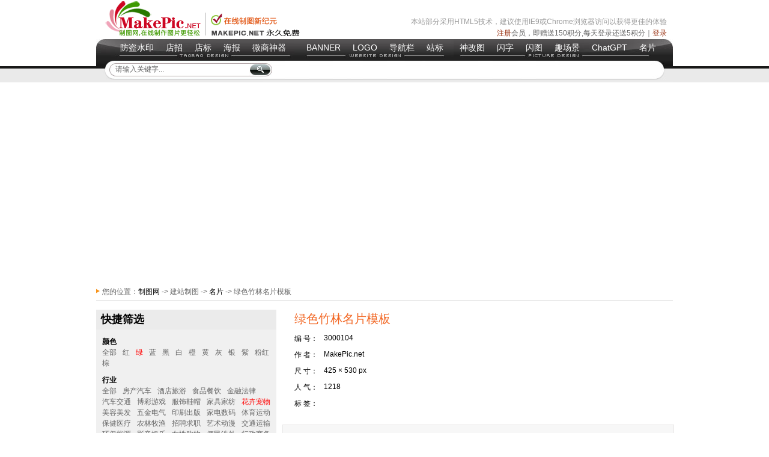

--- FILE ---
content_type: text/html; charset=utf-8
request_url: https://makepic.net/quwei/13687.html
body_size: 65745
content:


<!DOCTYPE html>
<html lang="zh-CN">

<head>
    <title>绿色竹林名片模板_在线制作名片—制图网</title>
    <meta http-equiv="Content-Type" content="text/html; charset=utf-8" />
    <meta content="all" name="robots" />
    <meta content="制图网,www.makepic.net" name="author" />
    <meta content="制图网,版权所有" name="Copyright" />
    <meta content="制图网提供的在线制作BANNER工具，会打字就会制作BANNER，款式多多，轻松设计，功能强大。"
          name="description" />
    <meta content="在线PS图片,在线图像处理,在线图片处理工具,GIF生成,闪图生成,闪字生成,流光字制作,公章制作,印章制作,图片加马赛克,图片加水印,图片去水印,条形码生成,二维码生成,BANNER制作,LOGO在线制作,站标在线制作,店招在线制作,店标在线制作,水印制作,微信场景生成器,微信对话生成器,制图网,改图网站"
          name="keywords" />
    <link href="/favicon.ico" type="image/x-icon" rel="shortcut icon" />
    <link href="/css/public.css" type="text/css" rel="stylesheet" />
    <style>
        #LogingWin, #LogingWin2{
            padding: 18px 18px;
            border: 5px solid #666;
            position: absolute;
            background: #fff;
            z-index: 9999;
            top: 200px;
            left: 200px;
            display: none;
            text-align: center;
            width: 480px;
            height: 120px;
        }

            #LogingWin img, #LogingWin2 img {
                margin: 8px 0;
            }

            #LogingWin span, #LogingWin2 span {
                display: block;
            }

        #LogingWin, #LogingWin2 {
            padding: 18px 18px;
            border: 5px solid #666;
            position: absolute;
            background: #fff;
            z-index: 9999;
            top: 200px;
            left: 200px;
            display: none;
            text-align: center;
            width: 480px;
            height: 120px;
        }

            #LogingWin img, #LogingWin2 img {
                margin: 8px 0;
            }

            #LogingWin span, #LogingWin2 span{
                display: block;
            }

        #flaoWin {
            position: absolute;
            top: 0;
            left: 0;
            width: 100%;
            height: 100%;
            z-index: 498;
            background: #666;
            filter: alpha(opacity=70);
            -moz-opacity: 0.7;
            opacity: 0.7;
            display: none;
        }
    </style>
    <script type="text/javascript" src="/js/ie6.js"></script>
    <script type="text/javascript" src="/js/jquery-1.10.2.min.js"></script>
    <script type="text/javascript" src="/js/makepic_public.v1.2.js"></script>
    <script type="text/javascript" src="/js/Jquery.ajaxSubmit.js"></script>

    <link href="/Plugin/layer/theme/default/layer.css" rel="stylesheet" />
    <script type="text/javascript" src="/Plugin/layer/layer.js"></script>
    <script type="text/javascript" src="/js/thickbox_plus.js"></script>
<script type="text/javascript" src="https://demo.lanrenzhijia.com/demo/99/9917/demo/syalert/syalert.min.js"></script>
<link media="all" href="https://demo.lanrenzhijia.com/demo/99/9917/demo/css/animate.min.css" type="text/css" rel="stylesheet" />
<link media="all" href="https://demo.lanrenzhijia.com/demo/99/9917/demo/syalert/syalert.min.css" type="text/css" rel="stylesheet" />

    <script async src="https://pagead2.googlesyndication.com/pagead/js/adsbygoogle.js?client=ca-pub-5663631600185735"
            crossorigin="anonymous"></script>

    <script type="text/javascript">
        (function (jQuery) {

            if (jQuery.browser) return;

            jQuery.browser = {};
            jQuery.browser.mozilla = false;
            jQuery.browser.webkit = false;
            jQuery.browser.opera = false;
            jQuery.browser.msie = false;

            var nAgt = navigator.userAgent;
            jQuery.browser.name = navigator.appName;
            jQuery.browser.fullVersion = '' + parseFloat(navigator.appVersion);
            jQuery.browser.majorVersion = parseInt(navigator.appVersion, 10);
            var nameOffset, verOffset, ix;

            // In Opera, the true version is after "Opera" or after "Version"
            if ((verOffset = nAgt.indexOf("Opera")) != -1) {
                jQuery.browser.opera = true;
                jQuery.browser.name = "Opera";
                jQuery.browser.fullVersion = nAgt.substring(verOffset + 6);
                if ((verOffset = nAgt.indexOf("Version")) != -1)
                    jQuery.browser.fullVersion = nAgt.substring(verOffset + 8);
            }
            // In MSIE, the true version is after "MSIE" in userAgent
            else if ((verOffset = nAgt.indexOf("MSIE")) != -1) {
                jQuery.browser.msie = true;
                jQuery.browser.name = "Microsoft Internet Explorer";
                jQuery.browser.fullVersion = nAgt.substring(verOffset + 5);
            }
            // In Chrome, the true version is after "Chrome"
            else if ((verOffset = nAgt.indexOf("Chrome")) != -1) {
                jQuery.browser.webkit = true;
                jQuery.browser.name = "Chrome";
                jQuery.browser.fullVersion = nAgt.substring(verOffset + 7);
            }
            // In Safari, the true version is after "Safari" or after "Version"
            else if ((verOffset = nAgt.indexOf("Safari")) != -1) {
                jQuery.browser.webkit = true;
                jQuery.browser.name = "Safari";
                jQuery.browser.fullVersion = nAgt.substring(verOffset + 7);
                if ((verOffset = nAgt.indexOf("Version")) != -1)
                    jQuery.browser.fullVersion = nAgt.substring(verOffset + 8);
            }
            // In Firefox, the true version is after "Firefox"
            else if ((verOffset = nAgt.indexOf("Firefox")) != -1) {
                jQuery.browser.mozilla = true;
                jQuery.browser.name = "Firefox";
                jQuery.browser.fullVersion = nAgt.substring(verOffset + 8);
            }
            // In most other browsers, "name/version" is at the end of userAgent
            else if ((nameOffset = nAgt.lastIndexOf(' ') + 1) <
                (verOffset = nAgt.lastIndexOf('/'))) {
                jQuery.browser.name = nAgt.substring(nameOffset, verOffset);
                jQuery.browser.fullVersion = nAgt.substring(verOffset + 1);
                if (jQuery.browser.name.toLowerCase() == jQuery.browser.name.toUpperCase()) {
                    jQuery.browser.name = navigator.appName;
                }
            }
            // trim the fullVersion string at semicolon/space if present
            if ((ix = jQuery.browser.fullVersion.indexOf(";")) != -1)
                jQuery.browser.fullVersion = jQuery.browser.fullVersion.substring(0, ix);
            if ((ix = jQuery.browser.fullVersion.indexOf(" ")) != -1)
                jQuery.browser.fullVersion = jQuery.browser.fullVersion.substring(0, ix);

            jQuery.browser.majorVersion = parseInt('' + jQuery.browser.fullVersion, 10);
            if (isNaN(jQuery.browser.majorVersion)) {
                jQuery.browser.fullVersion = '' + parseFloat(navigator.appVersion);
                jQuery.browser.majorVersion = parseInt(navigator.appVersion, 10);
            }
            jQuery.browser.version = jQuery.browser.majorVersion;
        })(jQuery);


        function getobj(emid) {
            var elements = new Array();

            for (var i = 0; i < arguments.length; i++) {
                var element = arguments[i];
                if (typeof element == 'string')
                    element = document.getElementById(element);
                if (arguments.length == 1)
                    return element;
                elements.push(element);
            }
            return elements;
        }

        function searchMenu(iCur, objId) {
            var menu = getobj(objId);
            var menuN = menu.getElementsByTagName("a");
            for (i = 0; i < menuN.length; i++) {
                menuN[i].className = '';
            }
            menuN[iCur].className = 'this';
            for (i = 0; i < menuN.length; i++) {
                if (i == iCur) { getobj(objId + "_so" + i).style.display = "block"; }
                else { getobj(objId + "_so" + i).style.display = "none"; }
            }
        }
    </script>


</head>
<body>
    <div id="index">
        <!--header start-->
        <div id="header">
            <div class="header_top">
                <div id="logo">
                    <a href="/Home" target="_blank">
                        <img src="/images/logo.gif" alt="制图网，在线制作处理图片也可以如此简单" width="165" height="60">
                    </a>
                </div>
                <div class="login">
                    <script type="text/javascript">document.writeln("<span style=\"color:#999;line-height:22px\">本站部分采用HTML5技术，建议使用IE9或Chrome浏览器访问以获得更佳的体验</span>");</script><br />
                            <span id="loginInfoDiv"><a href="###" onclick="layer.open({ type: 2, area: ['400px', '300px'], skin: 'layui-layer-rim', title: '注册新会员', content: ['/home/register.html', 'no'] });">注册</a>会员，即赠送150积分,每天登录还送5积分｜<a href="###" onclick="layer.open({ type: 2, area: ['380px', '260px'], skin: 'layui-layer-rim', title: '会员登录', content: ['/home/login.html', 'no'] });">登录</a></span>
                </div>
            </div>
            <div class="mainav">
                <ul>
                    <li class="left">
                        <span>
                            <p>
                                &nbsp;
                            </p>
                            <a href="/shuiyin/" target="_blank">
                                防盗水印
                            </a> <a href="/dianpai/" target="_blank">店招</a> <a href="/dianbiao/" target="_blank">店标</a> <a href="#" target="_blank">海报</a> <a href="/tools/default" target="_blank">微商神器</a>
                        </span>
                    </li>
                    <li class="center"><span><a href="/banner/" target="_blank">BANNER</a> <a href="/logo/" target="_blank">LOGO</a> <a href="/daohang/" target="_blank">导航栏</a> <a href="/zhanbiao/" target="_blank">站标</a> </span></li>
                    <li class="right"><span><a href="/biaoqing/" target="_blank">神改图</a> <a href="/tool/shanzi.html" target="_blank">闪字</a> <a href="/tool/shantu.html" target="_blank">闪图</a> <a href="/quwei/" target="_blank">趣场景</a> <a href="https://www.makepic.net/chatgpt.html" target="_blank">ChatGPT</a> <a href="/mingpian/" target="_blank">名片</a> </span></li>
                </ul>
                <div class="search" id="mySelect">
                    <form id="mySelect" name="searchForm" target="_blank">
                        <input class="text" id="queryStr" onblur="if (this.value ==''){this.value='请输入关键字...'}" onfocus="if (this.value =='请输入关键字...'){this.value =''}" value="请输入关键字..." name="query">
                        <input class="submit" type="submit" value="">
                        <input id="tType" type="hidden">
                    </form>

                </div>
            </div>

        </div>
        <!--header end-->
        <div class='ad960' style="display:table">
            <ul>
                <li style="width:960px; float:left; margin:20px 0">
                                <div><!-- 制图网96090 -->
<ins class="adsbygoogle"
     style="display:block"
     data-ad-client="ca-pub-5663631600185735"
     data-ad-slot="9148319751"
     data-ad-format="auto"
     data-full-width-responsive="true"></ins>
<script>
     (adsbygoogle = window.adsbygoogle || []).push({});
</script></div>

                </li>

            </ul>
        </div>

        

<link rev="stylesheet" media="all" href="/css/qqface.css" type="text/css" rel="stylesheet" />
<link rev="stylesheet" media="all" href="/css/colorpicker.css" type="text/css" rel="stylesheet" />
<link rev="stylesheet" media="all" href="/css/jquery.jcrop.css" type="text/css" rel="stylesheet" />
<div id="goodsintro">
    <div class="bg">
        <div id="place">
            您的位置：<a href="http://www.makepic.net/" target="_blank">制图网</a> -&gt;
            建站制图 -&gt; <a href='/mingpian/'>名片</a>
            -&gt;
            绿色竹林名片模板
        </div>
        <div style="clear: both">
        </div>
        <div class="attribute">
            <div class="left">
                <div class="sort" style="height: 410px">
                    <div class="sort" style="height: 410px">
                        <h2>
                            快捷筛选
                        </h2>
                        <dl>

                            <dt>颜色</dt>
                            <dd></dd>
                            <dd><a href="/mingpian/">全部</a></dd>
                                    <dd><a href="/mingpian/?c=红" class="">红</a></dd>
                                    <dd><a href="/mingpian/?c=绿" class="curr">绿</a></dd>
                                    <dd><a href="/mingpian/?c=蓝" class="">蓝</a></dd>
                                    <dd><a href="/mingpian/?c=黑" class="">黑</a></dd>
                                    <dd><a href="/mingpian/?c=白" class="">白</a></dd>
                                    <dd><a href="/mingpian/?c=橙" class="">橙</a></dd>
                                    <dd><a href="/mingpian/?c=黄" class="">黄</a></dd>
                                    <dd><a href="/mingpian/?c=灰" class="">灰</a></dd>
                                    <dd><a href="/mingpian/?c=银" class="">银</a></dd>
                                    <dd><a href="/mingpian/?c=紫" class="">紫</a></dd>
                                    <dd><a href="/mingpian/?c=粉红" class="">粉红</a></dd>
                                    <dd><a href="/mingpian/?c=棕" class="">棕</a></dd>

                            <dt>行业</dt>
                            <dd>
                            </dd>
                            <dd><a href="/mingpian/">全部</a></dd>
                                    <dd><a href="/mingpian/?i=房产汽车" class="">房产汽车</a></dd>
                                    <dd><a href="/mingpian/?i=酒店旅游" class="">酒店旅游</a></dd>
                                    <dd><a href="/mingpian/?i=食品餐饮" class="">食品餐饮</a></dd>
                                    <dd><a href="/mingpian/?i=金融法律" class="">金融法律</a></dd>
                                    <dd><a href="/mingpian/?i=汽车交通" class="">汽车交通</a></dd>
                                    <dd><a href="/mingpian/?i=博彩游戏" class="">博彩游戏</a></dd>
                                    <dd><a href="/mingpian/?i=服饰鞋帽" class="">服饰鞋帽</a></dd>
                                    <dd><a href="/mingpian/?i=家具家纺" class="">家具家纺</a></dd>
                                    <dd><a href="/mingpian/?i=花卉宠物" class="curr">花卉宠物</a></dd>
                                    <dd><a href="/mingpian/?i=美容美发" class="">美容美发</a></dd>
                                    <dd><a href="/mingpian/?i=五金电气" class="">五金电气</a></dd>
                                    <dd><a href="/mingpian/?i=印刷出版" class="">印刷出版</a></dd>
                                    <dd><a href="/mingpian/?i=家电数码" class="">家电数码</a></dd>
                                    <dd><a href="/mingpian/?i=体育运动" class="">体育运动</a></dd>
                                    <dd><a href="/mingpian/?i=保健医疗" class="">保健医疗</a></dd>
                                    <dd><a href="/mingpian/?i=农林牧渔" class="">农林牧渔</a></dd>
                                    <dd><a href="/mingpian/?i=招聘求职" class="">招聘求职</a></dd>
                                    <dd><a href="/mingpian/?i=艺术动漫" class="">艺术动漫</a></dd>
                                    <dd><a href="/mingpian/?i=交通运输" class="">交通运输</a></dd>
                                    <dd><a href="/mingpian/?i=环保能源" class="">环保能源</a></dd>
                                    <dd><a href="/mingpian/?i=影音娱乐" class="">影音娱乐</a></dd>
                                    <dd><a href="/mingpian/?i=女性购物" class="">女性购物</a></dd>
                                    <dd><a href="/mingpian/?i=便民涉外" class="">便民涉外</a></dd>
                                    <dd><a href="/mingpian/?i=行政商务" class="">行政商务</a></dd>
                                    <dd><a href="/mingpian/?i=教育培训" class="">教育培训</a></dd>
                                    <dd><a href="/mingpian/?i=交友婚恋" class="">交友婚恋</a></dd>
                                    <dd><a href="/mingpian/?i=通用其它" class="">通用其它</a></dd>

                            <dt>尺寸</dt>
                            <dd>
                            </dd>
                            <dd><a href="/mingpian/">全部</a></dd>
                            
                        </dl>

                    </div>
                </div>
                <div style="clear: both">
                </div>
            </div>
            <div class="right">
                <h1>
                    绿色竹林名片模板
                </h1>
                <ul>
                    <li class="tmxx" style="float: left">
                        <dl>
                            <dt>编&nbsp;号：</dt>
                            <dd id="Dd1">
                                3000104
                            </dd>
                        </dl>
                        <dl>
                            <dt>作&nbsp;者：</dt>
                            <dd>
                                <a href="#">MakePic.net</a>
                            </dd>
                        </dl>
                            <dl>
                                <dt>尺&nbsp;寸：</dt>
                                <dd>
                                    425
                                    ×
                                    530
                                    px
                                </dd>
                            </dl>
                        <dl>
                            <dt>人&nbsp;气：</dt>
                            <dd id="tu_moods">
                                1218
                            </dd>
                        </dl>
                        <dl>
                            <dt>标&nbsp;签：</dt>
                            <dd>
                                
                                
                            </dd>
                        </dl>
                    </li>
                    <li style="float: right">
                            
                    </li>
                </ul>
                <ul class="txtconfig">
                    <li>
                        <form name="frmcomm" id="frmcomm">
                            <div id="mainparam">
                                <ul>
                                    <li style="width: 438px">
                                        <div id="txtvalue">
                                            <ul>
                                                <li><div style="float:right"><img src="/images/memo.gif" style="margin-top:3px; margin-left:4px; cursor:pointer" title="转换为多行文本框" onclick="tomemo(1)"></div><a href="###" style="line-height:22px; height:22px" onClick="seltab_wz(1)">图层1</a> <input name="txtInput1" id="txtInput1" class="inputtxt"></li><li><div style="float:right"><img src="/images/memo.gif" style="margin-top:3px; margin-left:4px; cursor:pointer" title="转换为多行文本框" onclick="tomemo(2)"></div><a href="###" style="line-height:22px; height:22px" onClick="seltab_wz(2)">图层2</a> <input name="txtInput2" id="txtInput2" class="inputtxt"></li><li><div style="float:right"><img src="/images/memo.gif" style="margin-top:3px; margin-left:4px; cursor:pointer" title="转换为多行文本框" onclick="tomemo(3)"></div><a href="###" style="line-height:22px; height:22px" onClick="seltab_wz(3)">图层3</a> <input name="txtInput3" id="txtInput3" class="inputtxt"></li><li><div style="float:right"><img src="/images/memo.gif" style="margin-top:3px; margin-left:4px; cursor:pointer" title="转换为多行文本框" onclick="tomemo(4)"></div><a href="###" style="line-height:22px; height:22px" onClick="seltab_wz(4)">图层4</a> <input name="txtInput4" id="txtInput4" class="inputtxt"></li><li style="height:53px"><a href="###" style="line-height:45px; height:45px" onClick="seltab_wz(5)">图层5</a> <textarea name="txtInput5" id="txtInput5" class="areatxt"></textarea></li><li style="height:53px"><a href="###" style="line-height:45px; height:45px" onClick="seltab_wz(6)">图层6</a> <textarea name="txtInput6" id="txtInput6" class="areatxt"></textarea></li><li style="height:53px"><a href="###" style="line-height:45px; height:45px" class="this"onClick="seltab_wz(7)">图层7</a> <img src="/sucai/sc_design/qr.gif" id="imgLayer7" height="45" style="border:1px solid #ccc; float:left; background-color:#999; cursor:pointer"/> <span id="imglayertip7" style="color:#999; line-height:45px; float:left; margin-left:8px">些图层为二维码专用，不能更改</span></li>
                                            </ul>
                                        </div>
                                        <div class="clears">
                                        </div>
                                        <div class="newcell">
                                            <span onclick="addtxtlayer()">增加文本层</span><span onclick="addimglayer()">增加图片层</span><span onclick="clonelayer()">克隆当前层</span><!--<span>删除当前层</span>-->
                                        </div>
                                            <div id="qrparam" style="margin: 15px 0; line-height: 25px">
                                                <h2>
                                                    <input type="checkbox" checked id="isqrcode" name="isqrcode" value="yes" />打印二维码图案
                                                    &nbsp;&nbsp;&nbsp;&nbsp;<input type="checkbox" checked id="qrborder" name="qrborder"
                                                                                   value="yes" />二维码图案白边处理
                                                    <select name="qrbw" id="qrbw" class="tselect">
                                                        <option value="2" selected="selected">2</option>
                                                        <option value="4">4</option>
                                                        <option value="6">6</option>
                                                        <option value="8">8</option>
                                                        <option value="10">10</option>
                                                    </select>
                                                </h2>
                                                请录入二维码名片信息：<br />
                                                姓名：<input name="txtCardName" type="text" id="txtCardName" class="inputtxt" maxlength="12" />
                                                电话：<input name="txtCardTel" type="text" id="txtCardTel" class="inputtxt" maxlength="25" /><br />
                                                地址：<input name="txtCardAdr" type="text" id="txtCardAdr" class="inputtxt" style="width: 273px"
                                                          maxlength="25" /><br />
                                                邮箱：<input name="txtCardEml" type="text" id="txtCardEml" class="inputtxt" maxlength="25" />
                                                网址：<input name="txtCardWeb" type="text" id="txtCardWeb" class="inputtxt" value="http://www.makepic.net"
                                                          maxlength="25" />
                                            </div>
                                        <div id="txtparam" style="display:none">
    <div class="fsparam_t">
        <div style="float: left">
            <select name="txtFontType" id="txtFontType" class="tselect">
                <option value="h">横排</option>
                <option value="v">竖排</option>
            </select>
            <select name="txtFontName" id="txtFontName" class="tselect" style="width: 132px"></select>
            <select name="txtFontSize" id="txtFontSize" class="tselect"></select>
            <select name="txtFontStyle" class="tselect" id="txtFontStyle">
                <option value="Regular">标准</option>
                <option value="Bold">粗体</option>
                <option value="Strikeout">删除线</option>
                <option value="Underline">下划线</option>
                <option value="Italic">斜体</option>
            </select>
            <select name="txtAlpha" id="txtAlpha" class="tselect"></select>
            <input type="hidden" name="txtFontColor" id="txtFontColor" value="#000000" />
        </div>
        <div id="colorWidget" title="字体颜色">
            <div id="selector">
                <div style="background-color: #000000">
                </div>
            </div>
            <div id="pickerHolder">
            </div>
        </div>
    </div>
    <div class="fsparam_b">
        <div style="float: left">
            <select name="txtLineHeight" id="txtLineHeight" class="tselect"></select>
            <select name="txtLetterSpacing" id="txtLetterSpacing" class="tselect"></select>
            <select name="txtRotate" id="txtRotate" class="tselect"></select>
            <select name="txtTX" id="txtTX" class="tselect" style="width: 83px">
                <option value="">不设特效</option>
                <option value="1">阴影</option>
                <option value="2">描边</option>
                <option value="3">渐变</option>
                <option value="5">描边渐变</option>
                <option value="4">3D文字</option>
            </select>
            <select name="txtDH" id="txtDH" class="tselect" style="width: 83px ">
                <option value="">不设动画</option>
                <option value="1">上下跳动(快)</option>
                <option value="11">上下跳动(中)</option>
                <option value="21">上下跳动(慢)</option>
                <option value="2">左右跳动(快)</option>
                <option value="12">左右跳动(中)</option>
                <option value="22">左右跳动(慢)</option>
                <option value="13">不规则跳动</option>
                <option value="3">上下摆动</option>
                <option value="4">左右摆动</option>
                <option value="5">两色闪烁(快)</option>
                <option value="51">两色闪烁(慢)</option>
                <option value="52">有无闪烁</option>
                <option value="61">渐闪边(细)</option>
                <option value="6">渐闪边(粗)</option>
                <option value="7">渐隐渐现</option>
                <option value="8">两色渐变切换(快)</option>
                <option value="81">两色渐变切换(慢)</option>
                <option value="82">三色渐变切换</option>
                <option value="101">普通打字效果</option>
                <option value="102">DOS打字效果</option>
                <option value="103">方块打字效果</option>
                <option value="19">滑动并闪烁</option>
                <option value="9">文字光影</option>
                <option value="texture001.png">白色流光(斜条)</option>
                <option value="texture002.png">绿色流光(斜条)</option>
                <option value="texture003.png">紫色流光(斜条)</option>
                <option value="texture004.png">暗红流光(斜条)</option>
                <option value="texture005.png">淡蓝流光(横条)</option>
                <option value="texture006.png">黄色流光(斜条)</option>
                <option value="texture007.png">深蓝流光(斜条)</option>
                <option value="texture008.png">三色流光(斜条)</option>
                <option value="texture009.png">黑色流光(斜条)</option>
                <option value="texture021.gif">白线黑底</option>
            </select>
        </div>
        <div style="float: left">
            <div id="colorWidget_mb" title="描边/3D色">
                <div id="selector_mb">
                    <div style="background: #666666 url(../images/emptycolor.png) center">
                    </div>
                </div>
                <div id="pickerHolder_mb">
                </div>
            </div>
        </div>
        <div style="float: left; padding-left: 15px">
            <div id="colorWidget_jb" title="阴影/渐变色">
                <div id="selector_jb">
                    <div style="background: #666666 url(../images/emptycolor.png) center">
                    </div>
                </div>
                <div id="pickerHolder_jb">
                </div>
            </div>
        </div>
        <input name="txtMBColor" type="hidden" id="txtMBColor" value="#666666" />
        <input name="txtJBColor" type="hidden" id="txtJBColor" value="#666666" />
        <input name="txtrange" type="hidden" id="txtrange" value="h" />
    </div>
</div>
                                    </li>
                                    <li style="float: right">
                                        <div id="makeboxright">
                                            <div id="makebtn">
                                                <a href="javascript:void(0)">
                                                    <div id="ver">
                                                        <div id="maketext">
                                                            MAKEPIC.NET
                                                        </div>
                                                    </div>
                                                </a>
                                            </div>
                                            <div id="makebtnshadow">
                                            </div>
                                            <div style="margin-top: 5px; height: 110px">
                                                <img src="/images/Help1.gif" width="16" height="16" alt="要使用帮助" align="absmiddle" />
                                                <a href="###" onclick="showtexttx()">特别文字效果使用帮助</a>
                                                                                            </div>
                                        </div>
                                    </li>
                                </ul>
                            </div>
                            <input name="tuid" type="hidden" id="tuid" value="13687" />
                            <input name="numbers" type="hidden" id="numbers" value="3000104" />
                            <input name="ashxfile" type="hidden" id="ashxfile" value="MakepicJT" />
                            <input name="txtTabId" id="txtTabId" type="hidden" value="7" />
                            <input name="mtype" type="hidden" id="mtype" value="Banner" />
                            <input type="hidden" id="posx" name="posx" value="0" />
                            <input type="hidden" id="posy" name="posy" value="0" />
                            <input type="hidden" id="descw" name="descw" value="0" />
                            <input type="hidden" id="desch" name="desch" value="0" />
                            <input type="hidden" id="srcw" name="srcw" value="425" />
                            <input type="hidden" id="srch" name="srch" value="530" />
                            <input type="hidden" id="ext" name="ext" value="png" />
                            <input type="hidden" id="srcMakeImg" name="srcMakeImg" value="/sucai/sc_design/mingpian/3000104.png" />
                            <input type="hidden" id="designdata" name="designdata" value="txt,南宁制图网科技有限公司,迷你简大标宋|Regular|#000000|20|||1|0|h,|1||#6b6b6b|#666666,36|24|11;txt,Nanning Zhituwang Technology Co，.Ltd,Arial|Regular|#000000|12|||1|0|h,|1||#6b6b6b|#666666,38|49|5;txt,黄飞鸿,汉仪竹节体简|Regular|#00852a|28|||1|0|h,|1||#ffffff|#666666,33|112|7;txt,市场部经理,黑体|Regular|#000000|14|||1|0|h,|1||#ffffff|#666666,127|124|9;txt,地址：民族大道131号航洋国际C3608室
电话：010-12345678
E-mail：zsl448@163.com
网址：http://www.makepic.net,微软雅黑|Regular|#000000|12||16|1|0|h,|1||#ffffff|#666666,36|159|2;txt,名片设计 图片处理 站标设计
广告条幅 网店装修 趣味改图,方正粗活意简体|Regular|#8f4707|20||30|1|0|h,|1||#6b6b6b|#666666,90|374|11;qr,MECARD:N:姓名|TEL:010-12345678|EMAIL:youname@makepic.net|ADR:XX市XX区XXXX路XXXX号|URL:www.makepic.net,346|160|55|7" />
                            <input type="hidden" id="makerectheight" name="makerectheight" value="300" />
                                <input type="hidden" id="imgdialogparam" name="imgdialogparam" value="2,logo,china|3,wujian,音乐" />
                            <!--     end navcms_menu_so1 -->
                        </form>
                    </li>
                </ul>
            </div>
        </div>
    </div>
</div>
<div style="clear: both">
</div>
<div style="width: 960px; line-height: 22px; height: 22px; margin: 4px auto 0; text-align: center">
    <ul>
        <li style="width: 52px; float: left">X: <span id="tu_x_design">0px</span></li>
        <li style="width: 52px; float: left">Y: <span id="tu_y_design">0px</span></li>
        <li style="width: 52px; float: left">W: <span id="tu_w_design">0px</span></li>
        <li style="width: 52px; float: left">H:<span id="tu_h_design">0px</span></li>
        <li style="width: 742px; float: left; text-align: center">
            <span style="float: right">
               
            </span>&nbsp;&nbsp;<a href="#" target="_blank">我要评分</a> <span>(<span id="pinglun">0</span>人评价)</span>&nbsp;&nbsp;总评分：<span id="leftnun" class="leftnun">0</span><span id="rightnun" class="rightnun">0</span>
            &nbsp;<span style="color: #ff0000; cursor: pointer" title="顶一下" onclick="G_ding_up('up')">
                <img alt="顶一下" src="/images/o1.gif">顶一下
            </span>(<span id="G_ding_up">1</span>)
            <span style="color: #ff0000; cursor: pointer" title="踩一下" onclick="G_ding_up('down')">
                <img alt="踩一下" src="/images/o2.gif">踩一下
            </span>(<span id="G_ding_down">1</span>)
            &nbsp;<span style="color: #ff0000; cursor: pointer">我要报错</span> &nbsp;&nbsp; <span style="color: #039; cursor: pointer" onclick="collection()">收藏模板</span>
        </li>
    </ul>
</div>
<div style="clear: both">
</div>

<div id="workrect" style="width:960px">
    <div id="layoutbox" class="layout" style="width:960px; height:317px">
        <div id="card" class="card" style="width:941px; height:299px">
            <div id="wordreae" onmousemove="RuleXY()" style="width:941px;height:299px" onselectstart="return false">
                <div id="outer" style="display: ">
                    <div class="jcExample" style="; ">
                        <img src="" id="MakeImg" style="display: " />
                    </div>
                </div>

                <div id="design1" class="designDiv drsMoveHandle" style="left: 20px; top: 20px; width:auto; height:auto; border-width: 0; z-index:1;
                        display: ">
    <div id="designtext1" style="text-align: left; border: 1px dashed #f00; white-space: nowrap">
    </div>
</div>
<div id="design2" class="designDiv drsMoveHandle" style="left: 20px; top: 20px; width:auto; height:auto; border-width: 0; z-index:2;
                        display: none">
    <div id="designtext2" style="text-align: left; border: 1px dashed #ccc; white-space: nowrap">
    </div>
</div>
<div id="design3" class="designDiv drsMoveHandle" style="left: 20px; top: 20px; width:auto; height:auto; border-width: 0; z-index:3;
                        display: none">
    <div id="designtext3" style="text-align: left; border: 1px dashed #ccc; white-space: nowrap">
    </div>
</div>
<div id="design4" class="designDiv drsMoveHandle" style="left: 20px; top: 20px; width:auto; height:auto; border-width: 0; z-index:4;
                        display: none">
    <div id="designtext4" style="text-align: left; border: 1px dashed #ccc; white-space: nowrap">
    </div>
</div>
<div id="design5" class="designDiv drsMoveHandle" style="left: 20px; top: 20px; width:auto; height:auto; border-width: 0; z-index:5;
                        display: none">
    <div id="designtext5" style="text-align: left; border: 1px dashed #ccc; white-space: nowrap">
    </div>
</div>
<div id="design6" class="designDiv drsMoveHandle" style="left: 20px; top: 20px; width:auto; height:auto; border-width: 0; z-index:6;
                        display: none">
    <div id="designtext6" style="text-align: left; border: 1px dashed #ccc; white-space: nowrap">
    </div>
</div>
<div id="design7" class="designDiv drsMoveHandle" style="left: 20px; top: 20px; width:auto; height:auto; border-width: 0; z-index:7;
                        display: none">
    <div id="designtext7" style="text-align: left; border: 1px dashed #ccc; white-space: nowrap">
    </div>
</div>
<div id="design8" class="designDiv drsMoveHandle" style="left: 20px; top: 20px; width:auto; height:auto; border-width: 0; z-index:8;
                        display: none">
    <div id="designtext8" style="text-align: left; border: 1px dashed #ccc; white-space: nowrap">
    </div>
</div>
<div id="design9" class="designDiv drsMoveHandle" style="left: 20px; top: 20px; width:auto; height:auto; border-width: 0; z-index:9;
                        display: none">
    <div id="designtext9" style="text-align: left; border: 1px dashed #ccc; white-space: nowrap">
    </div>
</div>
<div id="design10" class="designDiv drsMoveHandle" style="left: 20px; top: 20px; width:auto; height:auto; border-width: 0; z-index:10;
                        display: none">
    <div id="designtext10" style="text-align: left; border: 1px dashed #ccc; white-space: nowrap">
    </div>
</div>
<div id="design11" class="designDiv drsMoveHandle" style="left: 20px; top: 20px; width:auto; height:auto; border-width: 0; z-index:11;
                        display: none">
    <div id="designtext11" style="text-align: left; border: 1px dashed #ccc; white-space: nowrap">
    </div>
</div>
<div id="design12" class="designDiv drsMoveHandle" style="left: 20px; top: 20px; width:auto; height:auto; border-width: 0; z-index:12;
                        display: none">
    <div id="designtext12" style="text-align: left; border: 1px dashed #ccc; white-space: nowrap">
    </div>
</div>
<div id="design13" class="designDiv drsMoveHandle" style="left: 20px; top: 20px; width:auto; height:auto; border-width: 0; z-index:13;
                        display: none">
    <div id="designtext13" style="text-align: left; border: 1px dashed #ccc; white-space: nowrap">
    </div>
</div>
<div id="design14" class="designDiv drsMoveHandle" style="left: 20px; top: 20px; width:auto; height:auto; border-width: 0; z-index:14;
                        display: none">
    <div id="designtext14" style="text-align: left; border: 1px dashed #ccc; white-space: nowrap">
    </div>
</div>
<div id="design15" class="designDiv drsMoveHandle" style="left: 20px; top: 20px; width:auto; height:auto; border-width: 0; z-index:15;
                        display: none">
    <div id="designtext15" style="text-align: left; border: 1px dashed #ccc; white-space: nowrap">
    </div>
</div>
<div id="DesignHelper">
    <ul>
        <li title="复制图层" onclick="designhelpercmd('copy')"></li>
        <li title="旋转" onclick="designhelpercmd('rotate');"></li>
        <li title="对齐" onclick="designhelpercmd('align')"></li>
        <li title="移动" onclick="designhelpercmd('move')"></li>
        <li title="旋转" style="width: 135px; display: none">
            <div class="rotate_slider">
                <div class="rotate_slider_handle" title="旋转滑块">&nbsp;</div>
            </div>
            <div style="float:left; margin-left:3px"><input id="txtRotate1" value="0" style="font-size:9px; width:22px; height:12px; background-color:#ccc; color:#333 " /></div>
        </li>
        <li title="左对齐" style="display: none" onclick="designmove('la')"></li>
        <li title="右对齐" style="display: none" onclick="designmove('ra')"></li>
        <li title="上对齐" style="display: none" onclick="designmove('ta')"></li>
        <li title="下对齐" style="display: none" onclick="designmove('ba')"></li>
        <li title="左移" style="display: none" onclick="designmove('l')"></li>
        <li title="右移" style="display: none" onclick="designmove('r')"></li>
        <li title="上移" style="display: none" onclick="designmove('t')"></li>
        <li title="下移" style="display: none" onclick="designmove('b')"></li>
    </ul>
</div>


                <textarea name="MakeCallBackData" id="MakeCallBackData" cols="1" rows="1" style="display: none"></textarea>
                        <div class="saveplan" style="display: none; padding-left: 10px; padding-top: 8px">
            <a href="javascript:void(0)" onclick="resetmake()"><span>设计模式</span></a>
            <a href="javascript:void(0)" onclick="SaveImage()"><span>保存到本地</span></a>
            <a href="javascript:void(0)" onclick="SaveMPRAR()"><span>下载印刷文档</span></a>
            <a href="javascript:void(0)" onclick="SaveToMyDesign()"><span>保存当前设计</span></a>
            <a href="javascript:void(0)" onclick="CopyImage()"><span>复制到QQ</span></a>
        </div>

                <div id="leftright">
                </div>
                <div id="topdown">
                </div>
            </div>
        </div>
        <!-- <div id="viewDiv" style="width:300px; height:300px; position:absolute; top:18px; left:28px; z-index:500"> </div>-->
        <div id="rule_v" class="rule_v">
            <div class="rulev_slider">
                <div class="rulev_slider_handle" title="横向对齐基准线">
                    &nbsp;
                </div>
            </div>
        </div>
        <div id="rule_h" class="rule_h">
            <div class="ruleh_slider">
                <div class="ruleh_slider_handle" title="竖向对齐基准线">
                    &nbsp;
                </div>
            </div>
        </div>
        <div id="rulecomm" class="rulecomm" onclick="SetRule();">
            px
        </div>
        <img src="/images/leftright.gif" id="leftrightimg">
        <img src="/images/topdown.gif" id="topdownimg">
    </div>
</div>
<div style="clear: both">
</div>
<div class="xycontrol">
    <ul>
        <li>
            <input type="button" value="步长1px" onclick="setmovesetp()" id="setmovesetp" /><input type="hidden" id="movesetp" value="1" />
        </li>
        <li>
            <input type="button" value="←" onclick="designmove('l')" />
        </li>
        <li>
            <input type="button" value="→" onclick="designmove('r')" />
        </li>
        <li>
            <input type="button" value="↑" onclick="designmove('t')" />
        </li>
        <li>
            <input type="button" value="↓" onclick="designmove('b')" />
        </li>
        <li>&nbsp;</li>
        <li>
            <input type="button" value="左对齐" onclick="designmove('la')" /><input type="hidden" id="lasetp" value="0" />
        </li>
        <li>
            <input type="button" value="上对齐" onclick="designmove('ta')" /><input type="hidden" id="tasetp" value="0" />
        </li>
    </ul>
</div>
<div style="clear: both">
</div>
<div style="width: 960px; margin: 0 auto">
    <div class='ad960'>
                    <div><script async src="https://pagead2.googlesyndication.com/pagead/js/adsbygoogle.js?client=ca-pub-5663631600185735"
     crossorigin="anonymous"></script>
<!-- hhhhh -->
<ins class="adsbygoogle"
     style="display:block"
     data-ad-client="ca-pub-5663631600185735"
     data-ad-slot="2525444261"
     data-ad-format="auto"
     data-full-width-responsive="true"></ins>
<script>
     (adsbygoogle = window.adsbygoogle || []).push({});
</script></div>

    </div>
    <!-- guanlian start -->
    
<style>
    #box{
    text-align:center;
    border:1px solid #d3d3d3;background:#fff;
    /* 兼容标准浏览器 */
    display: table-cell;
 vertical-align:middle;
    
    /* 兼容IE6/IE7 */
    *display:block;
    *font-size:349px; /* 字体大小约为容器高度的0.873倍 400*0.873 = 349 */
    *font-family:Arial; /* 防止非utf-8引起的hack失效问题，如gbk编码 */
}
 
#box img{
    vertical-align:middle;
    width:100%;
    max-height:125px;
}
</style>
<ul id="guanlianhead">
    <li><img src="/images/guanlian_t.gif" alt="为您推荐的在线制图模板"></li>
</ul>
<div class="ibox">
    <div class="showbox" id="box">
        <ul style="padding-left: 3px">
                    <li>
                        <p id="box">
                            <a href='/mingpian/15000.html' target='_blank'>
                                <img src='/sucai/sc_demo/mingpian/3000175.jpg' alt='婚纱影楼代金券' title='婚纱影楼代金券'/>
                            </a>
                        </p>
                        <div><a href='/banner/detail/15000' target='_blank'>婚纱影楼代金券</a></div>
                    </li>
                    <li>
                        <p id="box">
                            <a href='/mingpian/13100.html' target='_blank'>
                                <img src='/sucai/sc_demo/mingpian/3000011.jpg' alt='普通企业名片模板' title='普通企业名片模板'/>
                            </a>
                        </p>
                        <div><a href='/banner/detail/13100' target='_blank'>普通企业名片模板</a></div>
                    </li>
                    <li>
                        <p id="box">
                            <a href='/mingpian/15006.html' target='_blank'>
                                <img src='/sucai/sc_demo/mingpian/3000181.jpg' alt='简约五彩方块点缀名片模板' title='简约五彩方块点缀名片模板'/>
                            </a>
                        </p>
                        <div><a href='/banner/detail/15006' target='_blank'>简约五彩方块点缀名片模板</a></div>
                    </li>
                    <li>
                        <p id="box">
                            <a href='/mingpian/15009.html' target='_blank'>
                                <img src='/sucai/sc_demo/mingpian/3000184.jpg' alt='文化中心个人创作名片模板' title='文化中心个人创作名片模板'/>
                            </a>
                        </p>
                        <div><a href='/banner/detail/15009' target='_blank'>文化中心个人创作名片模板</a></div>
                    </li>
                    <li>
                        <p id="box">
                            <a href='/mingpian/15008.html' target='_blank'>
                                <img src='/sucai/sc_demo/mingpian/3000183.jpg' alt='图书文化公司名片模板' title='图书文化公司名片模板'/>
                            </a>
                        </p>
                        <div><a href='/banner/detail/15008' target='_blank'>图书文化公司名片模板</a></div>
                    </li>
                    <li>
                        <p id="box">
                            <a href='/mingpian/13436.html' target='_blank'>
                                <img src='/sucai/sc_demo/mingpian/3000029.jpg' alt='简洁蓝色名片模板' title='简洁蓝色名片模板'/>
                            </a>
                        </p>
                        <div><a href='/banner/detail/13436' target='_blank'>简洁蓝色名片模板</a></div>
                    </li>
                    <li>
                        <p id="box">
                            <a href='/mingpian/15005.html' target='_blank'>
                                <img src='/sucai/sc_demo/mingpian/3000180.jpg' alt='工程设计公司名片' title='工程设计公司名片'/>
                            </a>
                        </p>
                        <div><a href='/banner/detail/15005' target='_blank'>工程设计公司名片</a></div>
                    </li>
                    <li>
                        <p id="box">
                            <a href='/mingpian/14992.html' target='_blank'>
                                <img src='/sucai/sc_demo/mingpian/3000168.jpg' alt='红色个性名片模板' title='红色个性名片模板'/>
                            </a>
                        </p>
                        <div><a href='/banner/detail/14992' target='_blank'>红色个性名片模板</a></div>
                    </li>
                    <li>
                        <p id="box">
                            <a href='/mingpian/14976.html' target='_blank'>
                                <img src='/sucai/sc_demo/mingpian/3000152.jpg' alt='工程装饰装修公司名片模板' title='工程装饰装修公司名片模板'/>
                            </a>
                        </p>
                        <div><a href='/banner/detail/14976' target='_blank'>工程装饰装修公司名片模板</a></div>
                    </li>
                    <li>
                        <p id="box">
                            <a href='/mingpian/15004.html' target='_blank'>
                                <img src='/sucai/sc_demo/mingpian/3000179.jpg' alt='精美国外个人名片模板' title='精美国外个人名片模板'/>
                            </a>
                        </p>
                        <div><a href='/banner/detail/15004' target='_blank'>精美国外个人名片模板</a></div>
                    </li>
                    <li>
                        <p id="box">
                            <a href='/mingpian/14961.html' target='_blank'>
                                <img src='/sucai/sc_demo/mingpian/3000137.jpg' alt='酷黑炫黑时尚名片模板' title='酷黑炫黑时尚名片模板'/>
                            </a>
                        </p>
                        <div><a href='/banner/detail/14961' target='_blank'>酷黑炫黑时尚名片模板</a></div>
                    </li>
                    <li>
                        <p id="box">
                            <a href='/mingpian/14999.html' target='_blank'>
                                <img src='/sucai/sc_demo/mingpian/3000174.jpg' alt='绿色简约通用名片模板' title='绿色简约通用名片模板'/>
                            </a>
                        </p>
                        <div><a href='/banner/detail/14999' target='_blank'>绿色简约通用名片模板</a></div>
                    </li>
                    <li>
                        <p id="box">
                            <a href='/mingpian/14998.html' target='_blank'>
                                <img src='/sucai/sc_demo/mingpian/3000173.jpg' alt='教育培训学校名片模版' title='教育培训学校名片模版'/>
                            </a>
                        </p>
                        <div><a href='/banner/detail/14998' target='_blank'>教育培训学校名片模版</a></div>
                    </li>
                    <li>
                        <p id="box">
                            <a href='/mingpian/15007.html' target='_blank'>
                                <img src='/sucai/sc_demo/mingpian/3000182.jpg' alt='精品店创意饰品设计名片模板' title='精品店创意饰品设计名片模板'/>
                            </a>
                        </p>
                        <div><a href='/banner/detail/15007' target='_blank'>精品店创意饰品设计名片模板</a></div>
                    </li>
                    <li>
                        <p id="box">
                            <a href='/mingpian/14915.html' target='_blank'>
                                <img src='/sucai/sc_demo/mingpian/3000123.jpg' alt='金属花纹铁艺拉丝名片' title='金属花纹铁艺拉丝名片'/>
                            </a>
                        </p>
                        <div><a href='/banner/detail/14915' target='_blank'>金属花纹铁艺拉丝名片</a></div>
                    </li>

        </ul>
    </div>
    <span class="pre">&laquo;向左滚动</span><span class="next">向右滚动&raquo;</span><span class="num">
        <ol>
            <li class="numcur">1</li>
            <li>2</li>
            <li>3</li>
        </ol>
    </span>
</div>
    <!-- guanlian end -->



    <!-- commenbox start -->
    <ul id="commenthead">
    <li>
        <span id="commentcount">
            0
            Comments
        </span><img src="/images/gbook_t.gif" alt="评论信息">
    </li>
</ul>
<div class="clears">
</div>
<div id="commenbox">
    <div id="discussion">
        <div id="show-comments">
            <ol id="comments-overview" class="commentlist">

            </ol>
        </div>
        <div id="respond">
            <h3>
                注意事项：
            </h3>
            <p class="desc">
                请勿发表不和皆言论
            </p>
            <form method="post" id="formComment">
                

                <div id="message-box" style="padding-top: 6px">
                    <div class="cancel-comment-reply" style="float: right; margin-right: 45px">
                        <small>
                            <a rel="nofollow" id="cancel-comment-reply-link" href="###" style="display: none">
                            </a>
                        </small>
                    </div>
                    <label for="comment">
                        留言内容 <span class="required">*</span>
                    </label>
                    <textarea name="content" cols="0" rows="11" tabindex="4" class="input textarea"></textarea>
                </div>
                <p id="submit-form">
                    <input name="btnPost" type="button" id="btnComment" style="background: transparent url('/images/sprt.png') no-repeat scroll -1550px -57px;
                    width: 159px; height: 32px; border-width: 0" tabindex="5" />
                    <input type='hidden' name='tuid' value='13687' />
                </p>
            </form>
            <br />
            <br />
        </div>
    </div>
    <script type="text/javascript">
    $(document).ready(function () {
        $("#btnComment").click(function () {
            $("#formComment").ajaxSubmit({
                url: "/ZhiTu/PostMessage",
                type: "post",
                success: function (data) {
                    if (data.Status == 200) {
                        setTimeout(function () {
                            layer.msg("操作成功！即将为您跳转");
                            setTimeout(function () {
                                location.href="?";
                            }, 600);
                        }, 1000);

                    } else {
                        if (data.Message.indexOf("您还未登录") >= 0) {
                            layer.open({ type: 2, area: ['380px', '260px'], skin: 'layui-layer-rim', title: '会员登录', content: ['/home/login.html', 'no'] });
                        }
                        else {
                            layer.msg("操作失败：" + data.Message);
                        }
                    }
                }
        });
    });
    });
    </script>
    <!-- commenbox end -->
</div>
    <!-- commenbox end -->
</div>



        <div id="flaoWin">
        </div>
        <div id="LogingWin" style="height:260px">

            

            <a href="http://www.kanvr.net/" target="_blank"><img src="/images/gh_6.jpg" style="margin:0;width:120px; margin-right:20px" /></a>
            <a href="http://www.gxztb.com/" target="_blank"><img src="/images/gh_2.jpg" style="margin:0;width:120px; margin-right:20px" /></a>
            <a href="http://www.kanvr.net/" target="_blank"><img src="/images/gh_1.jpg" style="margin:0;width:120px" /></a>


            <p class="goOn" id="wapzfxqy_D01_02"><a href="https://static-mp-6e8282ee-69fc-4c7d-a843-a2bdf331beda.next.bspapp.com" target="_blank">输入激活码</a>：<input type="text" style="width:100px" id="checkcode" onkeyup="checkcode()"><br></p> <div id="coderr" style="color:#f00; margin-top:5px; display:none"></div>
            <span style="margin-top:5px; margin-bottom:5px">只需简单一步,使用微信扫码(或长按识别二维码)并在任一小程序首页根据提示获取激活码！</span>

          
<a href="http://chatgpt.makepic.net/" style="color:#f00">chatGPT中文网页版，无需注册，快来体验全网最火爆的人工智能应用!</a><br/>
 <a href='#' onClick="syalert.syopen('alert1')" class="className" style="color:darkkhaki;margin-right:10px">刻字印章刻章子定刻光敏盖章印订制(淘宝商家)</a>
        </div>
        <div id="LogingWin2" style="height:260px">

            
<a href="http://www.kanvr.net/" target="_blank"><img src="/images/gh_6.jpg" style="margin:0;width:120px; margin-right:20px" /></a>
            <a href="http://www.gxztb.com/" target="_blank"><img src="/images/gh_2.jpg" style="margin:0;width:120px; margin-right:20px" /></a>
            <a href="http://www.kanvr.net/" target="_blank"><img src="/images/gh_1.jpg" style="margin:0;width:120px" /></a>


            <p class="goOn" id="wapzfxqy_D01_02"><a href="https://static-mp-6e8282ee-69fc-4c7d-a843-a2bdf331beda.next.bspapp.com" target="_blank">输入激活码</a>：<input type="text" style="width:100px" id="checkcode2" onkeyup="checkcode2()"><br></p> <div id="coderr2" style="color:#f00; margin-top:5px; display:none"></div>
            <span style="margin-top:5px; margin-bottom:5px">只需简单一步,使用微信扫码(或长按识别二维码)并在任一小程序首页根据提示获取激活码！</span>

          
<a href="https://www.makepic.net/chatgpt.html" style="color:#f00">chatGPT中文网页版，无需注册，快来体验全网最火爆的人工智能应用!</a><br/>
 <a href='#' onClick="syalert.syopen('alert1')" class="className" style="color:darkkhaki;margin-right:10px">刻字印章刻章子定刻光敏盖章印订制(淘宝商家)</a>

        </div>

        <div style="clear:both"></div>
        <!--footer start-->
        <div id="footer">
            <div class="footerMenu">
                <a href="/about/about_5.html" target="_blank">关于我们</a><img src="/images/line_menu.gif" />
                <a href="/about/about_8.html" target="_blank">商务合作</a><img src="/images/line_menu.gif" />
                <a href="http://tool.makepic.net" target="_blank">在线工具大全</a><img src="/images/line_menu.gif" />
                <a href="/about/about_10.html" target="_blank">版权声明</a><img src="/images/line_menu.gif" />
                <a href="/about/about_6.html" target="_blank">联系我们</a><img src="/images/line_menu.gif" />
                <a href="/about/about_9.html" target="_blank">使用帮助</a><img src="/images/line_menu.gif" />
                <a href="http://www.gx720.net" target="_blank">城市全景</a><img src="/images/line_menu.gif" />
                <a href="http://gx.uqipower.com" target="_blank">广西APP开发</a><img src="/images/line_menu.gif" />
            </div>
            <p>
                Copyright 2011-2012 MAKEPIC.NET All Rights Reserved
            </p>
            <p>
                网站备案号：<a href="http://www.miibeian.gov.cn/" target="_blank">桂ICP备08102286号-2</a>
            </p>
            <p>
                版权所有 <a href="http://www.makepic.net">制图网</a> (打造国内最专业的图片（图像）处理网站！)
            </p>
            <!--<a href="#" target="_blank" class="icon_netAlarm"></a>-->
        </div>
        <!--footer end-->
    </div>

    

    <script type="text/javascript" src="/js/jquery.ui.core.js"></script>
    <script type="text/javascript" src="/js/jquery.ui.widget.js"></script>
    <script type="text/javascript" src="/js/jquery.ui.mouse.js"></script>
    <script type="text/javascript" src="/js/jquery.ui.draggable.js"></script>
    <script type="text/javascript" src="/js/getpoint.js"></script>
    <script type="text/javascript" src="/js/makepic_qqface.v1.1.js" charset="gb2312"></script>
    <script type="text/javascript" src="/js/makepic_qqface_design.js"></script>
    <script type="text/javascript" src="/js/colorpicker.js"></script>
    <script type="text/javascript" src="/js/jquery.Jcrop.js"></script>
    <script type="text/javascript" src="/js/scrollpic.js"></script>
    <script type="text/javascript" language="JavaScript" src="/js/makepic_bannercut.v1.1.js"
            charset="gb2312"></script>


    <style type="text/css">
        .floatAd {
            text-align: center;
            position: fixed;
            margin-lefwt: 0;
            width: 250px;
            height: 600px;
            top: 159px;
            _position: absolute;
            ) no-repeat;
        }

            .floatAd a {
                display: block;
            }

            .floatAd img {
                border: none;
            }

            .floatAd .closeAd {
                width: 50px;
                height: 20px;
                display: block;
                cursor: pointer;
                margin: 9px 0 0 auto;
            }

        .flAd {
            left: 0;
        }

        .frAd {
            right: 0;
        }
    </style>
    <div class="floatAd flAd">
                    <div><ins class="adsbygoogle"
     style="display:inline-block;width:160px;height:600px"
     data-ad-client="ca-pub-5663631600185735"
     data-ad-slot="1312670888"></ins>
<script>
     (adsbygoogle = window.adsbygoogle || []).push({});
</script></div>

    </div>
    <div class="floatAd frAd">
                    <div><ins class="adsbygoogle"
     style="display:inline-block;width:160px;height:600px"
     data-ad-client="ca-pub-5663631600185735"
     data-ad-slot="1312670888"></ins>
<script>
     (adsbygoogle = window.adsbygoogle || []).push({});
</script></div>

    </div>
    <script type="text/javascript">
        $(".closeAd").click(function () {
            $(this).parent(".floatAd").hide();
        })
        /*for ie6*/
        function scrollAd(obj) {
            var obj = "." + obj;
            var adTop = $(".floatAd").offset().top;
            //alert(adTop);
            $(window).scroll(function () {
                $(".floatAd").css({
                    top: $(window).scrollTop() + adTop
                })
            })
        }
        $(function () {
            //针对ie6，模拟position:fixed效果
            if ($.browser.msie && parseInt($.browser.version) == 6) {
                scrollAd("floatAd");
            }
        })
    </script>

    <div style="display:none">
        <script>
            var _hmt = _hmt || [];
            (function () {
                var hm = document.createElement("script");
                hm.src = "https://hm.baidu.com/hm.js?0e1756de0bedf9d9c861a933c8d87325";
                var s = document.getElementsByTagName("script")[0];
                s.parentNode.insertBefore(hm, s);
            })();
        </script>
    </div>
</body>
</html>


--- FILE ---
content_type: text/html; charset=utf-8
request_url: https://www.google.com/recaptcha/api2/aframe
body_size: 249
content:
<!DOCTYPE HTML><html><head><meta http-equiv="content-type" content="text/html; charset=UTF-8"></head><body><script nonce="WquhwZYyRRbcfM2ztlybbQ">/** Anti-fraud and anti-abuse applications only. See google.com/recaptcha */ try{var clients={'sodar':'https://pagead2.googlesyndication.com/pagead/sodar?'};window.addEventListener("message",function(a){try{if(a.source===window.parent){var b=JSON.parse(a.data);var c=clients[b['id']];if(c){var d=document.createElement('img');d.src=c+b['params']+'&rc='+(localStorage.getItem("rc::a")?sessionStorage.getItem("rc::b"):"");window.document.body.appendChild(d);sessionStorage.setItem("rc::e",parseInt(sessionStorage.getItem("rc::e")||0)+1);localStorage.setItem("rc::h",'1769136485007');}}}catch(b){}});window.parent.postMessage("_grecaptcha_ready", "*");}catch(b){}</script></body></html>

--- FILE ---
content_type: text/css
request_url: https://makepic.net/css/public.css
body_size: 4259
content:
* 			{PADDING:0px; MARGIN: 0px; FONT-SIZE:12px}
BODY 		{BACKGROUND: #fff; COLOR: #000; FONT-FAMILY: "����", "������", Arial, Helvetica, sans-serif}
A 			{TEXT-DECORATION: none}
A:link,A:active	{COLOR: #000}
A:visited 	{COLOR: #333}
A:hover 	{COLOR: #f5811d}
UL,LI,DL,DT,DD	{LIST-STYLE-TYPE: none}
IMG 		{BORDER-WIDTH: 0px;}
.noview{ display:none;}

.ad950 img {width:960px}

#container 		{FLOAT: left; WIDTH: 100%}

#header 					{BACKGROUND: #fff; WIDTH: 100%}
#header .header_top 		{MARGIN: 0px auto; WIDTH: 960px; HEIGHT: 65px}
#logo 						{PADDING-LEFT: 10px; BACKGROUND: url(../images/public/sub_head.gif) no-repeat right bottom; FLOAT: left; WIDTH: 419px; HEIGHT: 60px}
#header .login 				{PADDING-RIGHT: 10px; FLOAT: right; WIDTH: 506px; COLOR: #636363; PADDING-TOP: 25px; TEXT-ALIGN: right}
#header .login A 			{COLOR: #9d3819}
#header .login A:hover 		{COLOR: #f5811d}
#header .mainav 			{BACKGROUND: url(../images/public/navbg.gif) repeat-x; WIDTH: 100%}
#header .mainav UL 			{DISPLAY: block; MARGIN: 0px auto; WIDTH: 960px; HEIGHT: 36px; BACKGROUND: url(../images/public/menubg.gif) repeat-x; }
#header .mainav LI 			{DISPLAY: block; FLOAT: left; HEIGHT: 36px; TEXT-ALIGN: center}
#header .mainav LI A 		{DISPLAY: block; FLOAT: left; COLOR: #fff; LINE-HEIGHT: 23px; font-size:14px; HEIGHT: 23px; PADDING-LEFT:10px;PADDING-RIGHT:10px}
#header .mainav LI A:hover 	{COLOR: #f5811d}
#header .mainav LI SPAN 	{DISPLAY: block; PADDING-TOP: 3px; HEIGHT: 30px}
#header .mainav .left 		{BACKGROUND: url(../images/public/navright.jpg) no-repeat right top; WIDTH: 340px;}
#header .mainav .curr2 {font-weight:bold;BACKGROUND: url(../images/public/curr.png) no-repeat center center; _filter: progid:DXImageTransform.Microsoft.AlphaImageLoader(src="../images/public/curr.png", sizingMethod="scale"); _background-image: none}
#header .mainav .curr:hover {COLOR: #fff}
#header .mainav .left SPAN 	{BACKGROUND: url(../images/public/navleft.jpg) no-repeat; WIDTH: 340px}
#header .mainav .left SPAN P {display:block;width:30px;float:left}
#header .mainav .center 	{WIDTH: 255px; TEXT-ALIGN: left}
#header .mainav .curr3 {font-weight:bold;BACKGROUND: url(../images/public/curr1.png) no-repeat center center; _filter: progid:DXImageTransform.Microsoft.AlphaImageLoader(src="../images/public/curr1.png", sizingMethod="scale"); _background-image: none}
#header .mainav .center SPAN {BACKGROUND: url(../images/public/navright.jpg) no-repeat left top; WIDTH: 255px}
#header .mainav .right 		{FLOAT: right; WIDTH: 365px}
#header .mainav .curr4{font-weight:bold;BACKGROUND: url(../images/public/curr2.png) no-repeat center center; _filter: progid:DXImageTransform.Microsoft.AlphaImageLoader(src="../images/public/curr2.png", sizingMethod="scale"); _background-image: none}
#header .mainav .right SPAN {BACKGROUND: url(../images/public/navright2.jpg) no-repeat right top; WIDTH: 365px}


#header .search 			{BACKGROUND: url(../images/public/searchbg.gif) no-repeat right top; MARGIN: 0px auto; WIDTH: 960px; HEIGHT: 36px}
#header .search FORM 		{PADDING-LEFT: 32px; BACKGROUND: url(../images/public/searchleft.jpg) no-repeat; FLOAT: left; WIDTH: 270px; PADDING-TOP: 4px; HEIGHT: 32px}
#header SELECT 				{FLOAT: left}
#header .styledSelect 		{MARGIN-TOP: 1px; BACKGROUND: url(../images/public/arrow.gif) no-repeat right 7px; FLOAT: left; WIDTH: 42px; CURSOR: pointer; LINE-HEIGHT: 18px; MARGIN-RIGHT: 10px; POSITION: relative; HEIGHT: 18px}
#header .styledSelect UL 	{BACKGROUND: url(../images/public/arrow.gif) no-repeat right 7px; WIDTH: 42px; POSITION: absolute}
#header .styledSelect UL LI {PADDING-LEFT: 5px; MARGIN: 0px; WIDTH: 37px; HEIGHT: 18px; TEXT-ALIGN: left}
#header .open.styledSelect UL 		{BACKGROUND: url(../images/public/arrow.gif) #fff no-repeat right 7px; WIDTH: 42px; HEIGHT: 36px}
#header .open.styledSelect UL LI 	{PADDING-LEFT: 5px; WIDTH: 37px; HEIGHT: 18px; TEXT-ALIGN: left}
#header .open.styledSelect UL LI.selected {	}
#header .open.styledSelect UL LI:hover {BACKGROUND-COLOR: #e1e1e1}
#header .text 		{BORDER-WIDTH: 0px; MARGIN-TOP: 1px; BACKGROUND: none transparent scroll repeat 0% 0%; FLOAT: left; WIDTH: 223px; COLOR: #636363; LINE-HEIGHT: 18px; HEIGHT: 18px}
#header .submit 			{BACKGROUND: url(../images/public/searchbutton.jpg); FLOAT: left; WIDTH: 38px; CURSOR: pointer; BORDER-STYLE: none;HEIGHT: 22px; }
#header .highsearch 		{MARGIN-TOP: 10px; FLOAT: left; COLOR: #000; TEXT-DECORATION: underline}
#header .highsearch:hover 	{TEXT-DECORATION: none}
#header .keywords 			{MARGIN-TOP: 10px; FLOAT: left; MARGIN-LEFT: 20px; COLOR: #636363}
#header .tel 				{MARGIN-TOP: 8px; FLOAT: right; COLOR: #636363; MARGIN-RIGHT: 10px}
#header .tel STRONG 		{FONT-SIZE: 14px; FONT-FAMILY: Arial}
#header .online 			{MARGIN-TOP: 6px; DISPLAY: block; BACKGROUND: url(../images/public/online.gif); FLOAT: right; WIDTH: 64px; MARGIN-RIGHT: 30px; HEIGHT: 18px}
#header .online:hover 		{BACKGROUND: url(../images/public/onlineo.gif)}
#header .online SMALL 		{VISIBILITY: hidden}


#place 			{CLEAR: both; PADDING-LEFT: 10px; BACKGROUND: url(../images/arrow_y.gif) no-repeat 0px 3px; WIDTH: 950px; COLOR: #636363; BORDER-BOTTOM: #e5e5e5 1px solid; HEIGHT: 22px}
#place A 		{COLOR: #000000; TEXT-DECORATION: none}
#place A:hover 	{COLOR: #f5811d}
#place SPAN 	{COLOR: #7b7b7b}

#footer						{width:960px; height:112px; position:relative; background-color:#f4f4f4; margin:0 auto 0; padding-top:12px; text-align:center}
#footer	.footerMenu			{border-top:1px solid #e1e1e1; width:926px; padding-top:12px; margin-left:12px }
#footer p					{color:#777;line-height:22px;}
#footer p a					{color:#36c;}
#footer .icon_netAlarm		{width:40px; height:53px; background:url(../images/icon_netalarm.gif) no-repeat left top; position:absolute; left:690px;top:43px;}

#friendlist     			{width:956px; background-color:#ecebd7; border-top:1px solid #ccc; display:table; padding:0 4px 4px 4px; margin:0 auto; color:#333}
#friendlist a			{border:1px dashed #666; display:block; padding:0 4px 0 4px; margin:4px 3px 0 0; height:25px; float:left; line-height:25px; text-align:center}
#friendlist A:link,#friendlist A:active	{COLOR: #666}
#friendlist A:visited 	{COLOR: #666}
#friendlist A:hover 	{COLOR:#F00}

.ad960  					{width:960px; margin:10px auto 10px}
.ad650  					{width:650px; margin:10px auto 10px}
.ad300_250					{width: 300px; float: left; margin-bottom: 6px}
.ad200_200                  {width: 200px; height: 200px; float: left; margin-top: 8px}
.ad250_250                  {width: 250px; height: 250px; float: left}
.ad580						{margin-top:15px}

#toollist					{POSITION: relative;MARGIN: 0px auto; WIDTH: 960px; HEIGHT: 335px; z-index:0; background-color: #ecebd7;}
#toollist H2				{WIDTH: 938px; padding:8px 0 8px 12px; background-color: #dadada;}

#commenbox					{POSITION: relative;MARGIN: 0px auto; WIDTH: 960px; z-index:0; background-color: #ecebd7;}
.commentlist li .commentnumber{font-size:2.50em;color:#dcdcdc}
.commentlist li .children li .commentnumber{color:#ccdade}
.commentlist li p			{margin-right:50px}
.comment-author				{font-size:18px; font-weight:bold; color:#3151a2;text-decoration:none;margin:3px 3px 0 0;display:inline}
.comment-author a			{font-size:18px; font-weight:bold; color:#3151a2}
.comment-author a:hover		{font-size:18px; font-weight:bold; color:#f1820a}
.comment-text 				{color:#555}
.comment-text span 			{color:#ccc}

.reply a					{float:right;color:#8999c3;background:transparent url(../images/sprite-arrows.gif) no-repeat scroll 100% -198px;padding:0 16px 0 0;text-decoration:none}
.input						{margin:5px 0 0;padding:7px 8px;border:2px solid #e7e7e7;background:#FFF;width:85%;font:0.92em Arial,Helvetica,sans-serif;color:#7d7d7d}
.input.textarea				{width:98%}
.commentlist li				{position:relative;padding:0;border-top:1px solid #eee;overflow:visible;width:100%}
.commentlist li .comment	{padding:20px;overflow:visible;position:relative}
.commentlist li .commentnumber{position:absolute;top:20px;right:18px}
.commentlist li .gravatar img{width:38px;height:auto;float:left;padding:3px;background:#FFF;border-bottom:1px solid #d7d7d7;border-left:1px solid #f2f2f2;border-right:1px solid #f2f2f2}
.commentlist li .comment-text{margin:0 0 0 61px}
.commentlist li .comment-text ul, .commentlist li .comment-text ol{margin:auto}
.commentlist li .comment-text ul li, .commentlist li .comment-text ol li{border:0}
.commentlist li .comment-text .commentmeta{margin:20px 0 0}
.comment-text p{font-size:1.05em}
.commentlist li .children{margin:0;padding:0;overflow:visible}
.commentlist li .children li.depth-2{padding:0 0 0 40px;border-right:1px solid #e5e8ea}
.commentlist li .children li.depth-3{padding:0 0 0 40px;margin:0 0 0 0}
.commentlist li .children li.depth-4{padding:0 0 0 40px;margin:0 0 0 0}
.commentlist li .children li.depth-5{padding:0 0 0 40px;margin:0 0 0 0}
#respond{padding:30px 35px 0; border-top:1px solid #ccc}
#guanlianhead {width:960px; margin:0 auto; }
#guanlianhead li{width:960px; background:url("../images/guanlianheadbg.gif") repeat-x 0 0;float:left;height:33px; line-height:33px}
#guanlianhead li span {float:right; color:#666; margin-right:8px}
#guanlianhead li img { margin-top:10px; margin-left:15px}
#commenthead {width:960px; margin:0 auto; }
#commenthead li{width:960px; background:url("../images/sprite-comment-tabs.gif") repeat-x 0 0;float:left;height:43px; line-height:43px}
#commenthead li span {float:right; color:#666; margin-right:8px}
#commenthead li img { margin-top:15px; margin-left:15px}
.clearfix{display:inline-block}
html[xmlns] .clearfix{display:block}
* html .clearfix{height:1%}
#commentform input, #commentform textarea{font-size:1.35em;color:#333; border:2px solid #dfdfdf}
#commentform textarea{line-height:1.4em; width:822px}
.input-half{margin:20px 0 0;width:50%;float:left}
#message-box{margin:20px 0 0;clear:both}
#submit-form{margin:10px 0 0;width:159px;height:32px;overflow:hidden}
#commentpage {text-align:right; padding-right:20px; line-height:25px}
#commentpage span {cursor:pointer}
#commentpage .webdings {font-family:webdings}
#commentpage .currpage {color:#F00;font-weight:bold}
#commentloading { margin:0 auto; width:400px; padding:30px 0; text-align:center}

.tags		{OVERFLOW: hidden; WIDTH: 960px; HEIGHT: 40px}
.tags H2 	{FLOAT: left; WIDTH: 134px; HEIGHT: 40px}
.tags A 	{FLOAT: left; display:block; height:30px; width:60px; background-color:#8aaacd; COLOR: #fff; LINE-HEIGHT: 30px; MARGIN-RIGHT: 6px; text-align:center}
.tags A:hover{COLOR: #ebebeb}

.tags2		{OVERFLOW: hidden; WIDTH: 960px; HEIGHT: 32px}
.tags2 H2 	{FLOAT: left; WIDTH: 134px; HEIGHT: 32px}
.tags2 A 	{FLOAT: left; display:block; height:30px; width:84px; background-color:#8aaacd; COLOR: #fff; LINE-HEIGHT: 30px; MARGIN-RIGHT: 6px; text-align:center}
.tags2 A:hover{COLOR: #ebebeb}



#service 					{BACKGROUND: url(../images/index/top2.gif) no-repeat left bottom; MARGIN: 0px auto 10px; OVERFLOW: hidden; WIDTH: 960px; HEIGHT: 204px}
#service .ser 				{BORDER-RIGHT: #ccc 1px solid; MARGIN-TOP: 4px; PADDING-LEFT: 30px; FLOAT: left; OVERFLOW: hidden; WIDTH: 195px; HEIGHT: 165px}
#service .ser SPAN 			{DISPLAY: block; WIDTH: 195px; LINE-HEIGHT: 30px; HEIGHT: 36px}
#service .ser SPAN STRONG 	{FONT-WEIGHT: normal; FONT-FAMILY: Arial}
#service .out 				{PADDING:5px 6px 0 0; FLOAT: right; OVERFLOW: hidden; WIDTH: 718px; HEIGHT: 170px}
#service .out UL 			{FLOAT: left; WIDTH: 800px}
#service .out LI 			{PADDING-LEFT: 35px; BACKGROUND: url(../images/index/line4.gif) no-repeat right center; FLOAT: left; WIDTH: 110px}
#service .out LI IMG 		{MARGIN-BOTTOM: 3px}
#service .out LI SPAN 		{CLEAR: both; DISPLAY: block; PADDING: 6px 0 6px 8px; BACKGROUND: url(../images/index/arrow_gary.gif) no-repeat left center; WIDTH: 100px;}

.imageSlider1 				{ height:20px; width:50px; background-image:url("../images/scrollbg.gif"); }
.imageBar1    				{ height:17px; width:10px; background-image:url("../images/scrfloat.gif"); }
.clears 					{ clear: both;}

#LogingWin{
	padding:18px 18px;
	border:5px solid #666;
	position:absolute; 
	background:#fff; 
	z-index:9999;
	top:200px;
	left:200px;
	display: none;
	text-align:center;
	width:480px;
	height:120px;
}
#LogingWin img{
	margin:8px 0;
}
#LogingWin span{
	display:block;
}
#LogingWin{
	padding:18px 18px;
	border:5px solid #666;
	position:absolute; 
	background:#fff; 
	z-index:9999;
	top:200px;
	left:200px;
	display: none;
	text-align:center;
	width:480px;
	height:120px;
}
#LogingWin img{
	margin:8px 0;
}
#LogingWin span{
	display:block;
}
#flaoWin{
	position:absolute; 
	top:0; 
	left:0; 
	width:100%; 
	height:100%; 
	z-index:498;
	background: #666;
	filter:alpha(opacity=70);
	-moz-opacity: 0.7;
	opacity: 0.7;
	display:none;
}

#TB_overlay {
	position: absolute;
	top: 0;
	left: 0;
	z-index:100;
	width: 100%;
	height: 100%;
	background-color:#CCC;
	filter:alpha(opacity=60);
	-moz-opacity: 0.6;
	opacity: 0.6;
}
#TB_window {
	top: 0px;
	left: 0px;
	position: fixed;
	_position: absolute;
	background: #fff;
	z-index: 102;
	color:#000000;
	display:none;
	border:5px solid #666;
}
#TB_caption{
	height:25px;
	padding:10px 30px 10px 25px;
}
#TB_closeWindow{
	height:25px;
	padding:10px 25px 10px 0;
	float:right;
}
#TB_closeAjaxWindow{
	padding:5px 10px 7px 0;
	margin-bottom:1px;
	text-align:right;
	background-color:#e8e8e8;
}
#TB_ajaxContent{
	padding:2px 2px;
	overflow:auto;
}

#TB_load{
	text-align: center;
	position: absolute;
	top: 50%;
	left: 0px;
	width: 100%;
	overflow: visible;
	visibility: visible;
	display: block;
	z-index:101;
}
#TB_loadContent{
	margin-left: -125px;
	position: absolute;
	top: -50px;
	left: 50%;
	width: 250px;
	height: 100px;
	visibility: visible;
}




.ibox{width:936px; height:195px; background:#ddd; margin-top:6px; border:1em solid #ddd; position:relative; overflow:hidden}
.ibox .showbox{position:absolute;left:0;width:2880px; height:170px; background:#fff}
.ibox .showbox ul li{float:left;margin:6px; width:168px; height:151px;border:3px solid #ccc; text-align:center }
.ibox .showbox ul li p { height:126px; display:block;}
.ibox .showbox ul li div {background-color:#ebebeb; line-height:25px; height:25px; overflow:hidden}
.ibox .showbox ul li div a {color:#039}
.ibox .showbox ul li img{}
.ibox span{position:absolute;padding:0 5px; cursor:pointer;}
.ibox span.pre{left:10px; bottom:0}
.ibox span.next{right:10px; bottom:0}
.ibox span.num{right:45%; bottom:0; background:#ddd;line-height:18px;}
.ibox span.num li{display:inline;margin:0 5px; padding:1px 5px; line-height:18px}
.ibox span.num .numcur{background:#a40000; color:#fff}

  .pagination {
            display: inline-block;
            padding-left: 0;
            margin: 10px 0;
            border-radius: 4px;
        }

            .pagination > li {
                display: inline;
            }

                .pagination > li > a, .pagination > li > span {
                    position: relative;
                    float: left;
                    padding: 6px 12px;
                    margin-left: -1px;
                    line-height: 1.428571429;
                    text-decoration: none;
                    background-color: #fff;
                    border: 1px solid #ddd;
                }

                .pagination > li:first-child > a, .pagination > li:first-child > span {
                    margin-left: 0;
                    border-bottom-left-radius: 4px;
                    border-top-left-radius: 4px;
                }

                .pagination > li:last-child > a, .pagination > li:last-child > span {
                    border-top-right-radius: 4px;
                    border-bottom-right-radius: 4px;
                }

                .pagination > li > a:hover, .pagination > li > span:hover, .pagination > li > a:focus, .pagination > li > span:focus {
                    background-color: #eee;
                }

            .pagination > .active > a, .pagination > .active > span, .pagination > .active > a:hover, .pagination > .active > span:hover, .pagination > .active > a:focus, .pagination > .active > span:focus {
                z-index: 2;
                color: #fff;
                cursor: default;
                background-color: #428bca;
                border-color: #428bca;
            }

            .pagination > .disabled > span, .pagination > .disabled > a, .pagination > .disabled > a:hover, .pagination > .disabled > a:focus {
                color: #999;
                cursor: not-allowed;
                background-color: #fff;
                border-color: #ddd;
            }

        .pagination-lg > li > a, .pagination-lg > li > span {
            padding: 10px 16px;
            font-size: 18px;
        }

        .pagination-lg > li:first-child > a, .pagination-lg > li:first-child > span {
            border-bottom-left-radius: 6px;
            border-top-left-radius: 6px;
        }

        .pagination-lg > li:last-child > a, .pagination-lg > li:last-child > span {
            border-top-right-radius: 6px;
            border-bottom-right-radius: 6px;
        }

        .pagination-sm > li > a, .pagination-sm > li > span {
            padding: 5px 10px;
            font-size: 12px;
        }

        .pagination-sm > li:first-child > a, .pagination-sm > li:first-child > span {
            border-bottom-left-radius: 3px;
            border-top-left-radius: 3px;
        }

        .pagination-sm > li:last-child > a, .pagination-sm > li:last-child > span {
            border-top-right-radius: 3px;
            border-bottom-right-radius: 3px;
        }

        .pager {
            padding-left: 0;
            margin: 20px 0;
            text-align: center;
            list-style: none;
        }

            .pager:before, .pager:after {
                display: table;
                content: " ";
            }

            .pager:after {
                clear: both;
            }

            .pager:before, .pager:after {
                display: table;
                content: " ";
            }

            .pager:after {
                clear: both;
            }

            .pager li {
                display: inline;
            }

                .pager li > a, .pager li > span {
                    display: inline-block;
                    padding: 5px 14px;
                    background-color: #fff;
                    border: 1px solid #ddd;
                    border-radius: 15px;
                }

                    .pager li > a:hover, .pager li > a:focus {
                        text-decoration: none;
                        background-color: #eee;
                    }

            .pager .next > a, .pager .next > span {
                float: right;
            }

            .pager .previous > a, .pager .previous > span {
                float: left;
            }

            .pager .disabled > a, .pager .disabled > a:hover, .pager .disabled > a:focus, .pager .disabled > span {
                color: #999;
                cursor: not-allowed;
                background-color: #fff;
            }

--- FILE ---
content_type: text/css
request_url: https://makepic.net/css/qqface.css
body_size: 3479
content:

#goodsintro 	{CLEAR: both; MARGIN: 0px auto; WIDTH: 960px}
#goodsintro .bg {FLOAT: left; WIDTH: 948px}

#goodsintro .attribute {CLEAR: both; MARGIN-TOP: 15px; FLOAT: left; WIDTH: 960px}
#goodsintro .attribute .left {FLOAT: left; OVERFLOW:visible; WIDTH: 300px}
#goodsintro .attribute .left .note {MARGIN-TOP: 0px; Z-INDEX: 999; BACKGROUND: #000000; FILTER: Alpha(opacity=60); MARGIN-LEFT: 0px; WIDTH: 80px; COLOR: #ffffff; LINE-HEIGHT: 21px; POSITION: absolute; HEIGHT: 21px; TEXT-ALIGN: center; -moz-opacity: .6; opacity: 0.60}

#goodsintro .attribute .right {FLOAT: right; WIDTH: 650px; position:relative}
H1 {CLEAR: both; DISPLAY: block; PADDING-LEFT: 20px; FONT-WEIGHT: normal; FONT-SIZE: 20px; WIDTH: 585px; COLOR: #f26521; LINE-HEIGHT: 30px}
#goodsintro .attribute .right .tmxx {CLEAR: both; width:250px}
#goodsintro .attribute .right DL {CLEAR: both; DISPLAY: block; PADDING-LEFT: 20px; WIDTH: 565px; PADDING-TOP: 10px; HEIGHT: 15px}
#goodsintro .attribute .right DT {FLOAT: left}
#goodsintro .attribute .right DD {PADDING-LEFT: 10px; FLOAT: left}
#goodsintro .attribute .right .lineover {TEXT-DECORATION: line-through}
#goodsintro .attribute .right .height30 {LINE-HEIGHT: 30px; HEIGHT: 30px}
#goodsintro .attribute .right STRONG {FONT-SIZE: 20px; COLOR: #f00}

#goodsintro .attribute .right .jinbi {CLEAR: both; DISPLAY: block; PADDING-LEFT: 20px; WIDTH: 585px; HEIGHT: 35px! important}
#goodsintro .attribute .right .jinbi LI {FONT-WEIGHT: bold; FLOAT: left; COLOR: #ff0000; LINE-HEIGHT: 30px; MARGIN-RIGHT: 20px}
#goodsintro .attribute .right .jinbi LI SPAN {MARGIN-RIGHT: 5px}
.txtconfig {display:table;BORDER: #e8e7e7 1px solid;PADDING: 10px 0 10px 0; BACKGROUND: #f7f7f7; FLOAT: left; WIDTH: 650px; margin-top:26px}


#nav_bsize 	{height: 25px; padding-left: 10px}
#mainparam {padding: 3px 0 3px 8px; float: left; color: #666}
#txtvalue ul li {height: 30px; width:402px}
#txtparam { clear:both; height:50px; background-color:#FCF9CB; border:1px solid #F7D273; padding:4px 4px 0 4px; margin-top:3px}
#txtvalue ul li .inputtxt {width: 315px; height: 21px; line-height:21px;  border: 1px solid #999; color: #666; padding-left:2px}
#txtvalue ul li .areatxt {height: 45px; width: 315px; border: 1px solid #999; color: #666; padding-left:2px;float:left}
#mainparam .fsparam_t {width: 388px; height:25px; color: #666} 
#mainparam .fsparam_b {width: 388px;height:25px; color: #666} 
#mainparam .scparam {width:204px; line-height:30px; color:#f00; font-size:14px} 
#mainparam .scparam span {font-size:12px; color:#ccc} 
#mainparam ul li {float:left}
#qrparam .inputtxt {width: 115px; height: 22px; line-height:22px;  border: 1px solid #999; color: #666; padding-left:2px; margin-bottom:5px}

#txtvalue ul li A{display:block;BORDER: #999 1px solid; color:#ccc; float:left;width:50px; height:24px; line-height:24px;text-align:center; background-color:#4787DC}
#txtvalue ul li A.link {color:#ccc}
#txtvalue ul li A.link:hover {COLOR: #fff; TEXT-DECORATION: none; border:1px solid #2095d7}
#txtvalue ul li A.this { background-color:#F00; color:#fff}

.xycontrol {width: 960px; background-color:#EBEBEB; line-height: 33px; height: 33px; margin: 0 auto}
.xycontrol ul li {float: left; padding:3px 0 0 4px}
.xycontrol ul li input {width:55px; height:25px}

.newcell {height:25px; padding-left:2px}
.newcell span {width:80px; height:25px; line-height:25px; display:block; border:1px dashed #ccc; float:left; text-align:center; margin-right:10px; background-color:#FAEEC0; cursor:pointer}

#selector_bg,#selector_mb,#selector_jb,#selector 	{position: absolute;top: 0;	left: 0;width: 20px;height: 20px;background: url(../images/select2.png);}
#selector_bg div,#selector_mb div,#selector_jb div,#selector div {position: absolute;top: 2px;left: 2px;width: 16px;height: 16px;background: url(../images/select2.png) center;}
#pickerHolder_bg,#pickerHolder_mb,#pickerHolder_jb,#pickerHolder {top: 32px;left: 0;width: 356px;height: 0;overflow: hidden;position: absolute}
#colorWidget_bg,#colorWidget_mb,#colorWidget_jb,#colorWidget{position: relative;height: 20px;float:left;margin-left:4px;}

#workrect {MARGIN: 0px auto}
.layout 				{-moz-user-select:none; -webkit-user-select:none; user-select:none; POSITION: relative;MARGIN: 0px auto; WIDTH: 650px; z-index:1; background-color: #525252;}
.card 					{position:absolute; left: 17px; top: 17px; width: 631px; background-color:#c0c0c0; z-index:2; border:1px solid #000}
#wordreae 				{width: 631px;position:relative;text-align:center; background-color:#c0c0c0; overflow:hidden}

.rule_v					{position:absolute; width:1px; height:17px; background:url(../images/rule_v.gif) no-repeat -750px 0; top:1px; left:18px; z-index:3}
.rule_h					{position:absolute; width:17px; height:1px; background:url(../images/rule_h.gif) no-repeat 0 -500px; top:18px; left:1px; z-index:4}
.rulecomm 				{position:absolute; width:16px; height:16px; border:1px solid #000; border-width:0 1px 1px 0; background-color:#fff; top:1px; left:1px; z-index:5; line-height:16px; text-align:center; cursor:pointer}
#leftrightimg			{position:absolute; border-width:0px; top:1px; left:11px; z-index:501}
#topdownimg				{position:absolute; border-width:0px; top:18px; left:1px; z-index:501}
#leftright				{position:absolute;left:0;top:0;width:1px;height:1px;border-top:1px dotted #666;z-index:498;font-size:1px;}
#topdown				{position:absolute;left:0;top:0;width:1px;height:1px;border-left:1px dotted #666;z-index:498;font-size:1px;}
.marqueeHoriz 		{position: absolute;width: 100%;height: 1px;background: transparent url(../images/marqueeHoriz.gif) repeat-x 0 0;	z-index: 3;}
.marqueeVert 		{position: absolute;height: 100%;width: 1px;background: transparent url(../images/marqueeVert.gif) repeat-y 0 0;z-index: 3;}
#outer {text-align: center;}
.jcExample{	text-align: left;width: 300px; overflow:hidden;		font-size: 80%;	margin: 0 auto 0 auto;	*margin: 0 10% 0 10%;/*border: 1px black solid;	padding: 1em 2em 2em;*/}
/* Required CSS classes: must be included in all pages using this script */

/* Apply the element you want to drag/resize */
.designDiv {position: absolute;border: 1px dashed #f00}

/*
The main mouse handle that moves the whole element.
You can apply to the same tag as alixixi if you want.
*/
.drsMoveHandle {height: 20px;border-bottom: 1px dashed #f00;cursor: move;}

/*
The DragResize object name is automatically applied to all generated
corner resize handles, as well as one of the individual classes below.
*/
.dragresize {position: absolute;width: 5px;height: 5px;font-size: 1px;background: #EEE;border: 1px solid #333;}

/*
Individual corner classes - required for resize support.
These are based on the object name plus the handle ID.
*/
.dragresize-tl {top: -8px;left: -8px;cursor: nw-resize;}
.dragresize-tm {top: -8px;left: 50%;margin-left: -4px;cursor: n-resize;}
.dragresize-tr {top: -8px;right: -8px;cursor: ne-resize;}

.dragresize-ml {top: 50%;margin-top: -4px;left: -8px;cursor: w-resize;}
.dragresize-mr {top: 50%;margin-top: -4px;right: -8px;cursor: e-resize;}

.dragresize-bl {bottom: -8px;left: -8px;cursor: sw-resize;}
.dragresize-bm {bottom: -8px;left: 50%;margin-left: -4px;cursor: s-resize;}
.dragresize-br {bottom: -8px;right: -8px;cursor: se-resize;}


#makebtn{width:173px;height:55px;background-image:url(../images/down_btn.jpg);}
#makebtn>a{	width:173px;height:55px;display:block;}
#makebtn a{color:#CBDEF0;}
#makebtn a:hover{text-decoration:none;}
#maketext{position:relative;top:33px;left:20px;	}
#makebtnshadow{margin-top:6px;width:173px;height:25px;background-image:url(../images/down_shadow.png);clear:both;}
#makeboxright{width:200px;float:left}
#makeboxleft{width:83px;float:left;margin-top:3px;color:#686868;line-height:18px;}

#nav_menu					{ width:73px; height:155px; float:left}
#nav_menu a 					{ display:block; width:73px; line-height:25px; text-align:center;background-color:#ebebeb; color:#666; border-right:1px solid #ccc}
#nav_menu .this{background-color:#fff; color:#333; font-weight:bold; border:1px solid #ccc; border-width:1px 0 1px 1px}
#nav_menu .this a{color:#333}

.saveplan a				{background: transparent url('../images/oval-gray-left.gif') no-repeat top left;display: block;float: left;font: normal 13px Tahoma;line-height: 16px;height: 24px;padding-left: 9px;text-decoration: none;margin-left: 3px}
.saveplan a:link, .saveplan a:visited, .saveplan a:active{color: #494949; }
.saveplan a span		{background: transparent url('../images/oval-gray-right.gif') no-repeat top right;display: block;padding: 4px 11px 4px 0;}
.saveplan a:hover		{background-position: bottom left;}
.saveplan a:hover span	{background-position: bottom right;color: black;}
.btextbox {width:30px; height:17px; border:1px solid #999} 

#backimglist span {width:20px; height:20px; line-height:20px; display:block; border:1px solid #f00; background-color:#ccc; text-align:center; float:left; margin-right:4px}


.shuquan {width: 650px; line-height: 30px; height:30px}
.shuquan ul li {float:left; width:52px}
#makerect {width:650px; float:right; overflow:hidden; margin-top:8px}

.sort{ width:300px; height:300px; margin-bottom:8px; float:left; background:#f0f0f0; overflow:hidden;}
.sort h2{font-size:18px; padding-left:8px; background-color:#EBEBEB; line-height:32px; border-bottom:#E5E5E5 1px solid;}
.sort dl{ border-top:#F6F6F6 1px solid; padding-right:3px;}
.sort dt{ font-weight:bold; clear:both; padding-top:10px; padding-left:10px; line-height:18px}
.sort dd{ float:left; padding-left:10px; white-space:nowrap; line-height:18px}
.sort dd A { color:#666;}
.sort dd A:hover{ color:#f5811d;}
.sort dd .curr{color:#f00}



#picList1 .this	{border:1px solid #99CC33;}
#picList1 P {display:block; float:left; WIDTH:56px; HEIGHT: 42px; line-height:42px; border:1px solid #ccc; margin-right:4px; text-align:center; position:relative}
#picList1 {FLOAT: left; margin-top:4px}
#picList1 p .dcldel{position:absolute;top:28px;left:46px;z-index:999}
#fileQueue  		{overflow:hidden;width: 298px; float: left; height: 30px; color: #666; padding: 2px 2px; border: 1px solid #666}
.uploadifyQueueItem		 		{font: 11px Verdana, Geneva, sans-serif;background-color: #ccc;padding: 4px;width: 298px;}
.uploadifyError 				{background-color: #FDE5DD !important;}
.uploadifyQueueItem .cancel 	{float: right;}
.uploadifyProgress 				{background-color: #fff;width: 100%;}
.uploadifyProgressBar 			{background-color: #09f;width: 1px;height: 3px;}

#picList_sc {position: absolute; width:204px; height:130px; overflow:hidden}
#picList_sc .this	{border:1px solid #99CC33;}
#picList_sc P {display:block; float:left; WIDTH:62px; HEIGHT: 46px; line-height:44px; border:1px solid #ccc; margin-right:4px; margin-bottom:4px; text-align:center; position:relative}
.pagelist { width:960px; height:33px; display:block; clear:both; margin-bottom:15px; overflow:hidden; }
.pagelist .fl { float:left; margin-top:6px; line-height:20px; margin-left:10px; }
.pagelist .fr { float:right; margin-top:6px; margin-right:8px; }
.pagelist a { padding:1px 3px; display:block; float:left; font-weight:bold; }
.pagelist a.pre { width:30px; padding:3px 4px; display:block; float:left; font-weight:normal; }
.pagelist a:hover,.pagelist a.curr { color:#f7941c; }
.pagelist .fr big { float:left; font-size:12px; line-height:20px; }
.pagelist select { font-size:12px; }
.fix { width:215px; float:left; border-bottom:8px #ffffff solid; }

#DesignHelper {position:absolute; z-index:99999; display:none; background:url('../images/divpropertyicobg.png') no-repeat left 0px; width:88px; height:20px}
#DesignHelper ul li {float: left; width:21px; height:20px}

.SliderRotateDiv	{width: 100px; height: 20px; float: left}
.SliderRotate				{ height:20px; width:100px; background-image:url("../images/scrollrotatebg.png"); }
.SliderRotateBar    				{height:17px; width:15px; background-image:url("../images/scrollrotatehandle.png"); }

.rotate_slider{width:100px;height:20px;position:relative;float:left; background-image:url("../images/scrollrotatebg.png");}
.rotate_slider_handle{position:absolute;width:15px;height:17px;background:url("../images/scrollrotatehandle.png") no-repeat;cursor:w-resize}

.ruleh_slider{width:17px;height:610px;position:relative;float:left;}
.ruleh_slider_handle{position:absolute;width:17px;height:10px;background:url("../images/scrfloat_h.gif") no-repeat;cursor:n-resize}

.rulev_slider{width:500px;height:17px;position:relative;float:left;}
.rulev_slider_handle{position:absolute;width:10px;height:17px;background:url("../images/scrfloat_v.gif") no-repeat;cursor:w-resize}

--- FILE ---
content_type: application/javascript
request_url: https://makepic.net/js/scrollpic.js
body_size: 1421
content:
var Fx={
    index:function (){
        Fx.box=document.getElementById('box');
        var out=Fx.box.parentNode;
        Fx.btns=out.getElementsByTagName('OL')[0].getElementsByTagName('LI');
        var width=out.offsetWidth-30, left=0, prev;
        for (var i = 0, j = Fx.btns.length; i < j; i++) {
            if(Fx.btns[i].className=='numcur')prev=Fx.btns[i]
            Fx.btns[i].onclick=(function (i){
                return function (){
                    if(prev)prev.className='';
                    (prev=this).className='numcur';
                    Fx.graph(left,-i*width,false,function (x){left=x;Fx.box.style.left=left+'px'})
                }
            })(i)
        };
        function _click(d){
            var x=(prev.innerHTML-1)+d;
            x=Math.max(0,Math.min(x,Fx.btns.length-1));
            Fx.btns[x].onclick()
        }
        var lt=out.getElementsByTagName('span');
        for (var i = 0, j = lt.length; i < j; i++) {
            if (lt[i].className=='pre') {
                lt[i].onclick=function (){_click(-1)}
            }else if(lt[i].className=='next'){
                 lt[i].onclick=function (){_click(1)}               
            }
        }
    },
    graph:function (f,t,a,b,c){
        var D=Date,d=+new D,e, a=a || D, b=b || D, c=c || D;
        if(a()===false)return;
        var tw=function(x) {return (x /= 0.5) < 1 ? (0.5 * Math.pow(x, 2)) : (-0.5 * ((x -= 2) * x - 2))}
        return e=setInterval(function (){var z=Math.min(1,(new D-d)/480);if(false===b(+f+(t-f)*tw(z),z) || z==1)c(clearTimeout(e))},10)
    }
};
window.onload=Fx.index;

--- FILE ---
content_type: application/javascript
request_url: https://makepic.net/js/makepic_public.v1.2.js
body_size: 12528
content:
// set the ie or firefox flag
var ieFlag = (navigator.appVersion.indexOf("MSIE") != -1);
var ffFlag = (navigator.userAgent.indexOf("Firefox") != -1);
var speed = 1000; //速度
var wait = 10; //停留时间

function GetObj(objName) {
    if (document.getElementById) {
        return eval('document.getElementById("' + objName + '")')
    }
    else {
        return eval('document.all.' + objName)
    }
}

//写cookies函数
function SetCookie(name, value)//两个参数，一个是cookie的名子，一个是值
{
    var Days = 1; //此 cookie 将被保存 30 天
    var exp = new Date();    //new Date("December 31, 9998");
    exp.setTime(exp.getTime() + Days * 24 * 60 * 60 * 1000);
    document.cookie = name + "=" + escape(value) + ";expires=" + exp.toGMTString();
}
function getCookie(name)//取cookies函数        
{
    var arr = document.cookie.match(new RegExp("(^| )" + name + "=([^;]*)(;|$)"));
    if (arr != null) return unescape(arr[2]); return null;

}
function delCookie(name)//删除cookie
{
    var exp = new Date();
    exp.setTime(exp.getTime() - 1);
    var cval = getCookie(name);
    if (cval != null) document.cookie = name + "=" + cval + ";expires=" + exp.toGMTString();
}
// 包含文件 用法：
function $import(path, type, title) {
    var s, i;
    if (type == "js") {
        var ss = document.getElementsByTagName("script");
        for (i = 0; i < ss.length; i++) {
            if (ss[i].src && ss[i].src.indexOf(path) != -1) return;
        }
        s = document.createElement("script");
        s.type = "text/javascript";
        s.src = path;
    } else if (type == "css") {
        var ls = document.getElementsByTagName("link");
        for (i = 0; i < ls.length; i++) {
            if (ls[i].href && ls[i].href.indexOf(path) != -1) return;
        }
        s = document.createElement("link");
        s.rel = "alternate stylesheet";
        s.type = "text/css";
        s.href = path;
        s.title = title;
        s.disabled = false;
    }
    else return;
    var head = document.getElementsByTagName("head")[0];
    head.appendChild(s);
}

function naviMenu(iCur, objId) {
    var menuN = $("#" + objId + " > a");
    menuN.each(function () { $(this).removeClass("this") });
    menuN.eq(iCur).addClass("this");
    for (i = 0; i < menuN.size() ; i++) {
        if (i == iCur) $("#" + objId + "_so" + i).css("display", "block")
        else $("#" + objId + "_so" + i).css("display", "none");
    }
}

function naviReplace(iCur, objId, oldclass, newclass) {
    var menuN = $("#" + objId + " > a");
   // menuN.each(function () { $(this).attr("class", $(this).attr("class").replace(newclass, oldclass)) });
    menuN.eq(iCur).attr("class", menuN.eq(iCur).attr("class").replace(oldclass, newclass));
    for (i = 0; i < menuN.size() ; i++) {
        if (i == iCur) $("#" + objId + "_so" + i).css("display", "block")
        else $("#" + objId + "_so" + i).css("display", "none");
    }
}
var getCoordInDocument = function (e) {
    e = e || window.event;
    var x = e.pageX || (e.clientX + (document.documentElement.scrollLeft || document.body.scrollLeft));
    var y = e.pageY || (e.clientY + (document.documentElement.scrollTop || document.body.scrollTop));
    return { 'x': x, 'y': y };
}


function RuleXY(ev) {
    var pointer = getCoordInDocument();
    //		if ($("#leftright").css("display")!="none")
    //		{
    //			$("#leftright").css("top",pointer.y-$("#wordreae").offset().top);
    //			$("#topdown").css("left",pointer.x-$("#wordreae").offset().left);
    //		}
    $("#topdownimg").css("top", pointer.y - $("#layoutbox").offset().top - 1);
    $("#leftrightimg").css("left", pointer.x - $("#layoutbox").offset().left - 1);
}

//是否显示十字尺
function SetRule(ev) {

    if ($("#outer").css("display") != "none") {
        if ($("#rule_v").css("background-position-x") == "-750px") {
            $("#rule_v").css("background-position-x", "-" + (749 - $(".jcExample").offset().left + $("#wordreae").offset().left) + "px");
            $("#rule_h").css("background-position-y", "-" + (499 - $(".jcExample").offset().top + $("#wordreae").offset().top) + "px");
        }
        else {
            $("#rule_v").css("background-position-x", "-750px");
            $("#rule_h").css("background-position-y", "-500px");
        }
    }
};

function showpline() {
    if ($("#leftright").css("display") == "none") {
        $("#leftright").css("display", "");
        $("#topdown").css("display", "");
    } else {
        $("#leftright").css("display", "none");
        $("#topdown").css("display", "none");
    }
}

//切换其它制图工具
$(document).ready(function () {

    $(".btn-slide").click(function () {
        $("#toolpanel").slideToggle("slow");
        $(this).toggleClass("panelactive"); return false;
    });
    //$("#rulecomm").toggle(function(){alert("ok");},function(){alert("false")});
});

function updateinfo() {
    if (wait == 0) {
        //$('BtnReset').disabled = false;
        $("#maketext").html("MAKEPIC.NET");
    }
    else {
        wait--;
        $('#maketext').html("请稍候" + wait + "...");
        window.setTimeout("updateinfo()", speed);
    }
}

// Save the image to Local disk
function SaveImage() {
    if (ieFlag) {
        var win = document.getElementById('genFrm').contentWindow;
        if (!win || GetObj('MakeImg').tagName != 'IMG') return;
        win.location.href = GetObj('MakeImg').src;
        setTimeout(function () { win.document.execCommand("SaveAs"); }, 200);
    } else
        alert('抱歉，浏览器不支持直接图片另存为！\n请将鼠标移到图片上方，单击鼠标右键在弹出菜单中选择“图片另存为”来保存图片。');
}

// 复制图片到剪贴版
function CopyImage() {
    var img = GetObj('MakeImg');
    if (typeof (img.contentEditable) == 'undefined' || !document.body.createControlRange)
        alert('抱歉，浏览器不支持直接复制图片！\n请将鼠标移到图片上方，单击鼠标右键在弹出菜单中选择“复制”');
    else {
        var ctrl = document.body.createControlRange();
        img.contentEditable = true;
        ctrl.addElement(img);
        ctrl.execCommand('Copy');
        img.contentEditable = false;
        alert('复制完成，到QQ对话框里按Ctrl-V就可以啦！\n\n若不能粘贴请重复尝试或用鼠标右键选复制');
    }
}

function SaveToDCL() {
    var data = $("#MakeCallBackData").val();
    if (data.split(",").length > 1) {
        var tiplist = "";
        for (var i = 0; i < data.split(",").length; i++) {
            $("#thumbs li").eq(i).before(GethumbsAddtxt(data.split(",")[i]));
            $("#thumbs li").eq(i).find("strong").text(i + 1);
            $("#thumbs li").eq(i + 1).remove();
        }
    }
    else {
        for (var i = 0; i < $("#thumbs li").size() ; i++) {
            if ($("#thumbs li").eq(i).find("strong").css("color") == "#deff00") {
                $("#thumbs li").eq(i).before(GethumbsAddtxt(data));
                $("#thumbs li").eq(i).find("strong").text(i + 1);
                //$("#thumbs li")[i].style.marginTop = "0px";
                $("#thumbs li").eq(i + 1).remove();
            }
        }
    }
    savecookiesdir();
}

//复制到论坛
function Copy_Bbs() {
    var data = $('#MakeCallBackData').val();
    var copyTxt = "";
    if (data.split(",").length > 1) {
        for (var i = 0; i < data.split(",").length; i++)
            copyTxt += '[img]' + data.split(",")[i].split('@')[0] + '[/img]';
    }
    else
        copyTxt = '[img]' + data + '[/img]';
    if (copyToClipboard(copyTxt)) {
        alert('已成功复制到剪切板，按 Ctrl-V 即可粘贴送出！');
    } else { alert('抱歉，非IE浏览器无法使用此功能，请从下面的文本框图手工复制！'); $("#copytxt").val(copyTxt); $("#copytxt").css("display", "block"); }

}
//复制到论坛
function BbsImage() {
    var data = $('#MakeCallBackData').val();
    var copyTxt = "";
    if (data.split(",").length > 1) {
        for (var i = 0; i < data.split(",").length; i++)
            copyTxt += '[img]' + data.split(",")[i].split('@')[0] + '[/img]';
    }
    else
        copyTxt = '[img]' + data + '[/img]';
    if (copyToClipboard(copyTxt)) {
        alert('已成功复制到剪切板，按 Ctrl-V 即可粘贴送出！');
    } else { alert('抱歉，非IE浏览器无法使用此功能，请从下面的文本框图手工复制！'); $("#copytxt").val(copyTxt); $("#copytxt").css("display", "block"); }

}

//提取图片地址
function Copy_url() {
    var data = $('#MakeCallBackData').val();
    var copyTxt = "";
    if (data.split(",").length > 1) {
        for (var i = 0; i < data.split(",").length; i++)
            copyTxt += data.split(",")[i].split('@')[0] + "\n";
    }
    else
        copyTxt = data;

    if (copyToClipboard(copyTxt)) {
        alert('已成功复制到剪切板，按 Ctrl-V 即可粘贴送出！');
    } else { alert('抱歉，非IE浏览器无法使用此功能，请从下面的文本框图手工复制！'); $("#copytxt").val(copyTxt); $("#copytxt").css("display", "block"); }

}

function WebImage() {
    var data = $('#MakeCallBackData').val();
    var copyTxt = "";
    if (data.split(",").length > 1) {
        for (var i = 0; i < data.split(",").length; i++)
            copyTxt += '<img src=' + data.split(",")[i].split('@')[0] + ' border=0>';
    }
    else
        copyTxt = '<img src=' + data + ' border=0>';
    if (copyToClipboard(copyTxt)) {
        alert('已成功复制到剪切板，按 Ctrl-V 即可粘贴送出！');
    } else { alert('抱歉，非IE浏览器无法使用此功能，请从下面的文本框图手工复制！'); $("#copytxt").val(copyTxt); $("#copytxt").css("display", "block"); }
}

function SendToFriend() {
    var __furl = window.location.href;
    var copyTxt = '你好！我推荐给你一个不错的在线制图工具，' + document.title + '，网址是：' + __furl;
    if (copyToClipboard(copyTxt)) {
        alert('已成功复制到剪切板，按 Ctrl-V 即可粘贴送出！');
    } else { alert('抱歉，非IE浏览器无法使用此功能，请从下面的文本框图手工复制！'); $("#copytxt").val(copyTxt); $("#copytxt").css("display", "block"); }
}


function dirname(file_src) {
    var dir = ''
    ns = file_src.split("/")
    for (i = 0; i < ns.length - 1; i++) {
        dir = dir + ns[i] + '/'
    }
    return dir
}

function copyToClipboard(text) {
    if (window.clipboardData) {
        window.clipboardData.setData("Text", text);
        return true;
    }
    else {
        return false;
    }
}

// 发送到手机
function MmsImage() {
    // mmslink
    var url = GetObj('MakeImg').src;
    var pos = url.indexOf('?');
    if (pos > 0) url = url.substring(0, pos);
    //window.open('http://tlt.7town.com/ZComImgDIY/step2.asp?imageUrl=' + encodeURIComponent(url) + '&uid=20398&a=&b=&c=&d=&e=&f=', '_blank');
    // window.open('http://www.zhangxiu.com/mms/diy.html?IsLogo=&imgurl=' + encodeURIComponent(url) + '&f=13746','_blank');
}

function PrintImage() {
    alert("抱歉，暂不提供此功能！");
}

function SaveToMyThumbs() {
    alert("抱歉，暂不提供此功能！");
}

function SaveToBatMyThumbs() {
    alert("抱歉，暂不提供此功能！");
}

function SendToBatEmail() {
    alert("抱歉，暂不提供此功能！");
}

function SendToEmail() {
    alert("抱歉，暂不提供此功能！");
}

function getlastmake() {
    var data = getCookie("lastmakepic");
    if (data != null && data != "")
        MakeCallBack('ok', data);
    else
        alert('抱歉，无法获取最进完成的操作记录!');
    $("#outer").css("display", "block");
    $("#tiptxt").css("display", "none");
}

function GetThumbnailWHT(srcWidth, srcHeight, maxWidth, maxHeight, reutrnItem) {
    var newwidth, newheight;
    var margintop = 0;
    newwidth = srcWidth;
    newheight = srcHeight;
    if (srcWidth > srcHeight) {
        if (srcWidth > maxWidth) {
            newheight = parseInt(srcHeight * (maxWidth / srcWidth));
            newwidth = maxWidth;
            if (newheight > maxHeight) {
                newwidth = parseInt(maxWidth * (maxHeight / newheight));
                newheight = maxHeight;
            }
        }
    }
    else {
        if (srcHeight > maxHeight) {
            newwidth = parseInt(srcWidth * (maxHeight / srcHeight));
            newheight = maxHeight;
            if (newwidth > maxWidth) {
                newheight = Convert.ToInt32(maxHeight * (maxWidth / newwidth));
                newwidth = maxWidth;
            }
        }
    }
    margintop = parseInt((maxHeight - newheight) / 2);

    if (reutrnItem == "w") return newwidth;
    else if (reutrnItem == "h") return newheight;
    else if (reutrnItem == "t") return margintop;
    else return 0;
}

function checkQuery() {

    var q = document.getElementById("queryStr");

    if (q != null && q.value != "" && q.value != "请输入关键字...") {
        return true;
    } else {
        alert("请输入要查询的关键字");
        q.value = "";
        q.focus();
        return false;
    }
}

function search() {

    if (!checkQuery()) {
        return false;
    }
    //		var url = "";
    //		var obj = document.getElementById("searchType");
    //		var tType = document.getElementById("tType");
    //	
    //		if(obj!=null){
    //		  if(obj.value=="goods"){
    //			url = "gsearch.htm";
    //			tType.name="type";
    //			tType.value="img";
    //		  }
    //		}
    //document.searchForm.action = "/search.aspx";
    //document.searchForm.submit();
    return true;
}
function getcksy() {
    var userid = getCookie("Members");
    if (userid == "" || userid == null) {
        alert("此为会员专属功能，请先登录会员。");
        $("#cksy")[0].checked = false;
    }
}

function ShowMakeProgress() {
    var de = document.documentElement;
    var w = self.innerWidth || (de && de.clientWidth) || document.body.clientWidth;
    var h = self.innerHeight || (de && de.clientHeight) || document.body.clientHeight;
    var yScroll;
    if (window.innerHeight && window.scrollMaxY) {
        yScroll = window.innerHeight + window.scrollMaxY;
    } else if (document.body.scrollHeight > document.body.offsetHeight) { // all but Explorer Mac
        yScroll = document.body.scrollHeight;
    } else { // Explorer Mac...would also work in Explorer 6 Strict, Mozilla and Safari
        yScroll = document.body.offsetHeight;
    }

    var sTop = de.scrollTop || document.body.scrollTop;
    var sLeft = de.scrollLeft || document.body.scrollLeft;

    $("#LogingWin").css({ left: sLeft + ((w - 480) / 2) + "px", top: sTop + ((h - 120) / 2) + "px" });
    $("#LogingWin").css("display", "block");
    $("#flaoWin").css("display", "block");
    $("#flaoWin").css("height", yScroll + "px");
    $("#flaoWin").css("width", w + "px");
}

function HideLoading() {
    $("#LogingWin").css("display", "none");
    $("#flaoWin").css("display", "none");
}

function initInputParam() {
    $("#cancel-comment-reply-link").click(function (e) { $(this).css("display", "none"); $("#comment_parent").val("0") });
    $("#MakeImg").get(0).src = $("#srcMakeImg").val();

    $("<option value='' selected='selected'>行距</option>").appendTo("#txtLineHeight");
    $("<option value='' selected='selected'>字距</option>").appendTo("#txtLetterSpacing");
    for (var i = 6; i <= 150; i++) {
        $("<option value='" + i + "'>" + i + "</option>").appendTo("#txtFontSize");
        $("<option value='" + i + "'>" + i + "</option>").appendTo("#txtLineHeight");
    }

    for (var i = -10; i <= 72; i++)
        $("<option value='" + i + "'>" + i + "</option>").appendTo("#txtLetterSpacing");
    for (var i = 0; i < 360; i++) {
        if (i == 0)
            $("<option value='" + i + "'>不旋转</option>").appendTo("#txtRotate");
        else
            $("<option value='" + i + "'>" + i + "</option>").appendTo("#txtRotate");
    }
    for (var i = 10; i > 0; i--) {
        var _ap = i / 10;
        if (i == 10)
            $("<option value='" + _ap + "'>不透明</option>").appendTo("#txtAlpha");
        else
            $("<option value='" + _ap + "'>" + _ap + "</option>").appendTo("#txtAlpha");
    }
    initfontframly("#txtFontName")

    $("#txtvalue input").focus(function (e) { design_select(this) });
    $("#txtvalue textarea").focus(function (e) { design_select(this) });
    $("#txtvalue input").keyup(function (e) { design_update() });
    $("#txtvalue textarea").keyup(function (e) { design_update() });
    $("#txtRotate").change(function (e) {
        //		    $("#txtRotate1").val($("#txtRotate").val());
        $('.rotate_slider_handle').css("left", parseInt(parseInt($("#txtRotate").val()) / 4.23));
        //		    design_update();
        rotatechange(parseInt($("#txtRotate").val()))
    });
    $("#txtRotate1").keyup(function (e) {
        this.value = this.value.replace(/[^0-9.]/g, '');
        if (parseInt(this.value) < 0) this.value = "0";
        if (parseInt(this.value) > 359) this.value = "359";
        if (event.keyCode == 13) {
            //$("#txtRotate").val(this.value);
            $('.rotate_slider_handle').css("left", parseInt(parseInt(this.value) / 4.23));
            //		        design_update();
            rotatechange(parseInt(this.value))
        }
    });
    $("#txtRotate1").blur(function (e) {
        //$("#txtRotate").val(this.value);
        $('.rotate_slider_handle').css("left", parseInt(parseInt(this.value) / 4.23));
        //design_update();
        rotatechange(parseInt(this.value))
    });
    $("#txtAlpha").change(function (e) { design_update(); });
    $("#txtFontStyle").change(function (e) { design_update() });
    $("#txtFontSize").change(function (e) { design_update() });
    $("#txtFontName").change(function (e) { design_update() });
    $("#txtFontType").change(function (e) { design_update() });
    $("#txtLineHeight").change(function (e) { design_update() });
    $("#txtLetterSpacing").change(function (e) { design_update() });

    $("#txtTX").change(function (e) {
        $("#selector_mb div").css("background", $(this).val() == "2" || $(this).val() == "4" || $(this).val() == "5" ? $("#txtMBColor").val() + " url(../images/select2.png) center" : "#666666 url(../images/emptycolor.png) center");
        $("#selector_jb div").css("background", $(this).val() == "1" || $(this).val() == "3" || $(this).val() == "5" ? $("#txtJBColor").val() + " url(../images/select2.png) center" : "#666666 url(../images/emptycolor.png) center");
        design_update()
    });
    $("#txtDH").change(function (e) {
        $("#selector_mb div").css("background", $(this).val() == "5" || $(this).val() == "51" || $(this).val() == "6" || $(this).val() == "61" || $(this).val() == "19" || $(this).val() == "82" ? $("#txtMBColor").val() + " url(../images/select2.png) center" : "#666666 url(../images/emptycolor.png) center");
        $("#selector_jb div").css("background", $(this).val() == "8" || $(this).val() == "81" || $(this).val() == "82" ? $("#txtJBColor").val() + " url(../images/select2.png) center" : "#666666 url(../images/emptycolor.png) center");
        design_update()
    });

    $('#pickerHolder>div').css('position', 'absolute');

    $('#selector').ColorPicker({
        color: $('#txtFontColor').val(),
        onShow: function (colpkr) {
            $(colpkr).fadeIn(500);
            return false;
        },
        onHide: function (colpkr) {
            $(colpkr).fadeOut(500);
            return false;
        },
        onChange: function (hsb, hex, rgb) {
            $('#selector div').css('backgroundColor', '#' + hex);
            $('#txtFontColor').val('#' + hex);
            design_update();
        }
    });

    $('#pickerHolder_mb>div').css('position', 'absolute');

    $('#selector_mb').ColorPicker({
        color: $('#txtMBColor').val(),
        onShow: function (colpkr) {
            if ($("#selector_mb div").css("background").indexOf("emptycolor") <= 0)
                $(colpkr).fadeIn(500);
            return false;
        },
        onHide: function (colpkr) {
            $(colpkr).fadeOut(500);
            return false;
        },
        onChange: function (hsb, hex, rgb) {
            $('#selector_mb div').css('backgroundColor', '#' + hex);
            $('#txtMBColor').val('#' + hex);
            design_update();
        }
    });

    $('#pickerHolder_jb>div').css('position', 'absolute');

    $('#selector_jb').ColorPicker({
        color: $('#txtJBColor').val(),
        onShow: function (colpkr) {
            if ($("#selector_jb div").css("background").indexOf("emptycolor") <= 0)
                $(colpkr).fadeIn(500);
            return false;
        },
        onHide: function (colpkr) {
            $(colpkr).fadeOut(500);
            return false;
        },
        onChange: function (hsb, hex, rgb) {
            $('#selector_jb div').css('backgroundColor', '#' + hex);
            $('#txtJBColor').val('#' + hex);
            design_update();
        }
    });
}

function design_select(obj) {
    var _data = $("#designdata").val().split(';');
    for (var i = 0; i < _data.length; i++) {
        $("#designtext" + (i + 1)).css("border", "1px dashed #ebebeb");
        $("#txtInput" + (i + 1)).css('border', '1px solid #ccc');
        $("#txtInput" + (i + 1)).css('background-color', '#ffffff');
    }
    var itab = parseInt($(obj)[0].id.replace("txtInput", ""));
    $('#txtTabId').val(itab);
    $("#designtext" + itab).css("border", "1px dashed #f00");
    $("#wz_layer > A").attr("class", "link");
    designtxt_init(parseInt(itab) - 1);
}

function initfontframly(selfn) {
    $("<option value='Arial'>Arial</option>").appendTo(selfn);
    $("<option value='Arial Narrow'>Arial Narrow</option>").appendTo(selfn);
    $("<option value='Arial Black'>Arial Black</option>").appendTo(selfn);
    $("<option value='hooge 05_57'>hooge 05_57</option>").appendTo(selfn);
    $("<option value='Acanthus'>Acanthus</option>").appendTo(selfn);
    $("<option value='Acanthus SmallCaps'>Acanthus SmallCaps</option>").appendTo(selfn);
    $("<option value='Aerial'>Aerial</option>").appendTo(selfn);
    $("<option value='Hiragino Sans GB W6'>Hiragino Sans GB W6</option>").appendTo(selfn);
    $("<option value='JustOldFashion'>JustOldFashion</option>").appendTo(selfn);
    $("<option value='S2G love'>S2G love</option>").appendTo(selfn);
    $("<option value='PF Arma Five'>PF Arma Five</option>").appendTo(selfn);
    $("<option value='PF Easta Seven'>PF Easta Seven</option>").appendTo(selfn);
    $("<option value='PF Ronda Seven'>PF Ronda Seven</option>").appendTo(selfn);
    $("<option value='PF Tempesta Five'>PF Tempesta Five</option>").appendTo(selfn);
    $("<option value='PF Tempesta Seven'>PF Tempesta Seven</option>").appendTo(selfn);
    $("<option value='tama mini02'>tama mini02</option>").appendTo(selfn);
    $("<option value='Aardvark Cafe'>Aardvark Cafe</option>").appendTo(selfn);
    $("<option value='Ambrosia Demo'>AMBROSIA_DEMO</option>").appendTo(selfn);
    $("<option value='Bauhaus'>Bauhaus</option>").appendTo(selfn);
    $("<option value='Bank'>Bank</option>").appendTo(selfn);
    $("<option value='Blaine'>Blaine</option>").appendTo(selfn);
    $("<option value='Capture it'>Capture it</option>").appendTo(selfn);
    $("<option value='Choice'>Choice</option>").appendTo(selfn);
    $("<option value='Chris'>Chris</option>").appendTo(selfn);
    $("<option value='Calibri'>Calibri</option>").appendTo(selfn);
    $("<option value='Candara'>Candara</option>").appendTo(selfn);
    $("<option value='Century Gothic'>Century Gothic</option>").appendTo(selfn);
    $("<option value='Guanine'>Guanine</option>").appendTo(selfn);
    $("<option value='Nes Controller'>Nes Controller</option>").appendTo(selfn);
    $("<option value='Dirty and Classic'>Dirty and Classic</option>").appendTo(selfn);
    $("<option value='Duty'>Duty</option>").appendTo(selfn);
    $("<option value='Didot LT Std Headline'>Didot LT Std Headline</option>").appendTo(selfn);
    $("<option value='Dreamland'>Dreamland</option>").appendTo(selfn);
    $("<option value='ELVISSAXHORN'>ELVISSAXHORN</option>").appendTo(selfn);
    $("<option value='First Blind'>First Blind</option>").appendTo(selfn);
    $("<option value='Former Airline'>Former Airline</option>").appendTo(selfn);
    $("<option value='Fortuna Dot'>Fortuna Dot</option>").appendTo(selfn);
    $("<option value='Futura-Condensed-Normal'>Futura-Condensed</option>").appendTo(selfn);
    $("<option value='Helvetica-Condensed-Black-Se'>Helvetica-Condensed</option>").appendTo(selfn);
    $("<option value='Holly'>Holly</option>").appendTo(selfn);
    $("<option value='Impact'>Impact</option>").appendTo(selfn);
    $("<option value='Josie'>Josie</option>").appendTo(selfn);
    $("<option value='manu'>manu</option>").appendTo(selfn);
    $("<option value='Memoir'>Memoir</option>").appendTo(selfn);
    $("<option value='Makimango'>Makimango</option>").appendTo(selfn);
    $("<option value='Magnum'>Magnum</option>").appendTo(selfn);
    $("<option value='Weltron 2001'>Weltron 2001</option>").appendTo(selfn);
    $("<option value='Orial_'>Orial_</option>").appendTo(selfn);
    $("<option value='pelos'>pelos</option>").appendTo(selfn);
    $("<option value='Red Circle'>Red Circle</option>").appendTo(selfn);
    $("<option value='Sansation'>Sansation</option>").appendTo(selfn);
    $("<option value='STARVE'>STARVE</option>").appendTo(selfn);
    $("<option value='STRENGTH'>STRENGTH</option>").appendTo(selfn);
    $("<option value='Street Cred'>Street Cred</option>").appendTo(selfn);
    $("<option value='Swiss911 XCm BT'>Swiss911 XCm BT</option>").appendTo(selfn);
    $("<option value='Tapeworm'>Tapeworm</option>").appendTo(selfn);
    $("<option value='The-Score'>The-Score</option>").appendTo(selfn);
    $("<option value='Ventilate AOE'>Ventilate AOE</option>").appendTo(selfn);
    $("<option value='MizuFontAlphabet'>MizuFontAlphabet</option>").appendTo(selfn);
    $("<option value='Rage Italic'>Rage Italic</option>").appendTo(selfn);
    $("<option value='Snapix'>Snapix</option>").appendTo(selfn);
    $("<option value='Segoe Print'>Segoe Print</option>").appendTo(selfn);
    $("<option value='Motorwerk'>Motorwerk</option>").appendTo(selfn);
    $("<option value='Lindsey'>Lindsey</option>").appendTo(selfn);
    $("<option value='Gigi'>Gigi</option>").appendTo(selfn);
    $("<option value='黑体'>黑体</option>").appendTo(selfn);
    $("<option value='宋体'>宋体</option>").appendTo(selfn);
    $("<option value='最像素EX2'>最像素EX2</option>").appendTo(selfn);
    $("<option value='方正少儿简体'>方正少儿简体</option>").appendTo(selfn);
    $("<option value='方正行楷简体'>方正行楷简体</option>").appendTo(selfn);
    $("<option value='方正稚艺简体'>方正稚艺简体</option>").appendTo(selfn);
    $("<option value='方正流行体简体'>方正流行体简体</option>").appendTo(selfn);
    $("<option value='方正细倩简体'>方正细倩简体</option>").appendTo(selfn);
    $("<option value='方正隶变简体'>方正隶变简体</option>").appendTo(selfn);
    $("<option value='方正大标宋简体'>方正大标宋简体</option>").appendTo(selfn);
    $("<option value='方正准圆简体'>方正准圆简体</option>").appendTo(selfn);
    $("<option value='方正粗圆简体'>方正粗圆简体</option>").appendTo(selfn);
    $("<option value='方正粗活意简体'>方正粗活意简体</option>").appendTo(selfn);
    $("<option value='方正兰亭特黑长简体'>方正兰亭特黑长简体</option>").appendTo(selfn);
    $("<option value='方正准圆简体'>方正准圆简体</option>").appendTo(selfn);
    $("<option value='方正大黑简体'>方正大黑简体</option>").appendTo(selfn);
    $("<option value='方正粗倩简体'>方正粗倩简体</option>").appendTo(selfn);
    $("<option value='方正黄草简体'>方正黄草简体</option>").appendTo(selfn);
    $("<option value='方正小篆体'>方正小篆体</option>").appendTo(selfn);
    $("<option value='方正铁筋隶书简体'>方正铁筋隶书简体</option>").appendTo(selfn);
    $("<option value='方正华隶简体'>方正华隶简体</option>").appendTo(selfn);
    $("<option value='方正舒体'>方正舒体</option>").appendTo(selfn);
    $("<option value='方正综艺简体'>方正综艺简体</option>").appendTo(selfn);
    $("<option value='方正平和简体'>方正平和简体</option>").appendTo(selfn);
    $("<option value='叶根友签名体'>叶根友签名体</option>").appendTo(selfn);
    $("<option value='叶根友圆趣卡通体'>叶根友圆趣卡通体</option>").appendTo(selfn);
    $("<option value='全新硬笔楷书简'>全新硬笔楷书简</option>").appendTo(selfn);
    $("<option value='全新硬笔行书简'>全新硬笔行书简</option>").appendTo(selfn);
    $("<option value='微软雅黑'>微软雅黑</option>").appendTo(selfn);
    $("<option value='微软简粗黑'>微软简粗黑</option>").appendTo(selfn);
    $("<option value='微软简老宋'>微软简老宋</option>").appendTo(selfn);
    $("<option value='时尚中黑简体'>时尚中黑简体</option>").appendTo(selfn);
    $("<option value='书体坊米芾体'>书体坊米芾体</option>").appendTo(selfn);
    $("<option value='明黑'>明黑</option>").appendTo(selfn);
    $("<option value='晴圆'>晴圆</option>").appendTo(selfn);
    $("<option value='汉仪大隶书简'>汉仪大隶书简</option>").appendTo(selfn);
    $("<option value='汉仪丫丫体简'>汉仪丫丫体简</option>").appendTo(selfn);
    $("<option value='汉仪清韵体简'>汉仪清韵体简</option>").appendTo(selfn);
    $("<option value='汉仪娃娃篆简'>汉仪娃娃篆简</option>").appendTo(selfn);
    $("<option value='汉仪长美黑简'>汉仪长美黑简</option>").appendTo(selfn);
    $("<option value='汉仪长艺体简'>汉仪长艺体简</option>").appendTo(selfn);
    $("<option value='汉仪竹节体简'>汉仪竹节体简</option>").appendTo(selfn);
    $("<option value='汉仪篆书繁'>汉仪篆书繁</option>").appendTo(selfn);
    $("<option value='汉真广标'>汉真广标</option>").appendTo(selfn);
    $("<option value='迷你简小标宋'>迷你简小标宋</option>").appendTo(selfn);
    $("<option value='迷你简大标宋'>迷你简大标宋</option>").appendTo(selfn);
    $("<option value='迷你简汉真广标'>迷你简汉真广标</option>").appendTo(selfn);
    $("<option value='迷你简中倩'>迷你简中倩</option>").appendTo(selfn);
    $("<option value='迷你简秀英'>迷你简秀英</option>").appendTo(selfn);
    $("<option value='迷你简小隶书'>迷你简小隶书</option>").appendTo(selfn);
    $("<option value='迷你简特圆'>迷你简特圆</option>").appendTo(selfn);
    $("<option value='迷你简隶二'>迷你简隶二</option>").appendTo(selfn);
    $("<option value='迷你简华隶'>迷你简华隶</option>").appendTo(selfn);
    $("<option value='迷你简粗宋'>迷你简粗宋</option>").appendTo(selfn);
    $("<option value='迷你简粗倩'>迷你简粗倩</option>").appendTo(selfn);
    $("<option value='长城新艺体'>长城新艺体</option>").appendTo(selfn);
    $("<option value='汉仪中黑简'>汉仪中黑简</option>").appendTo(selfn);
    $("<option value='汉仪中圆简'>汉仪中圆简</option>").appendTo(selfn);
    $("<option value='汉鼎简新艺体'>汉鼎简新艺体</option>").appendTo(selfn);
    $("<option value='时尚中黑简体'>时尚中黑简体</option>").appendTo(selfn);
    $("<option value='金桥简老宋'>金桥简老宋</option>").appendTo(selfn);
    $("<option value='长城小姚体'>长城小姚体</option>").appendTo(selfn);
    $("<option value='长城美黑体'>长城美黑体</option>").appendTo(selfn);
    $("<option value='华文琥珀'>华文琥珀</option>").appendTo(selfn);
    $("<option value='华文细黑'>华文细黑</option>").appendTo(selfn);
    $("<option value='四通利方特粗黑体简'>四通利方特粗黑体简</option>").appendTo(selfn);
    $("<option value='文鼎习字体'>文鼎习字体</option>").appendTo(selfn);
}

function designText() {
    var itab = $("#txtTabId").val();
    var ix = parseInt(itab) - 1;
    var designdiv = $("#designtext" + itab).get(0);
    var _text = getmkdata(ix, "txtvalue");
    var _fontsize = getmkdata(ix, "fontsize");
    var _fontname = getmkdata(ix, "fontname");
    var _fotnstyle = getmkdata(ix, "fontstyle");
    var _fontcolor = getmkdata(ix, "fontcolor");
    var _tx = getmkdata(ix, "tx");
    var _dh = getmkdata(ix, "dh");
    var _rotate = getmkdata(ix, "rotate");
    var _alpha = getmkdata(ix, "alpha");
    var _mbcolor = getmkdata(ix, "mbcolor");
    var _jbcolor = getmkdata(ix, "jbcolor");
    var _letterspacing = getmkdata(ix, "letterspacing");
    var _lineheight = getmkdata(ix, "lineheight");
    var _vh = getmkdata(ix, "vh");

    if (_vh == "v") {
        var newtext = "";
        for (var i = 0; i < _text.length; i++)
            newtext += _text.substring(i, i + 1) + "\n";
        _text = newtext;
    }
    _text = _text.replace(/ /g, '&nbsp;');
    _text = _text.replace(/\n/g, '<br>');
    _text = _text.replace(/\[color\=(.+?)\](.+?)\[\/color\]/ig, "<span style=\'color:$1\'>$2</span>");
    _text = _text.replace(/\[size\=(.+?)\](.+?)\[\/size\]/ig, "<font style=\'font-size:$1px\'>$2</font>");
    _text = _text.replace(/\[family\=(.+?)\](.+?)\[\/family\]/ig, "<span style=\'font-family:$1\'>$2</span>");
    _text = _text.replace(/\[yoffset\=(.+?)\](.+?)\[\/yoffset\]/ig, "$2");
    _text = _text.replace(/\[u\](.+?)\[\/u\]/ig, "<span style='text-decoration:underline'>$1</span>"); /*下划线*/
    _text = _text.replace(/\[i\](.+?)\[\/i\]/ig, "<span style='font-style:italic'>$1</span>"); /*斜体*/
    _text = _text.replace(/\[b\](.+?)\[\/b\]/ig, "<span style='font-weight:bold'>$1</span>"); /*粗体*/
    _text = _text.replace(/\[s\](.+?)\[\/s\]/ig, "<span style='text-decoration:line-through'>$1</span>"); /*粗体*/
    designdiv.innerHTML = _text;

    $(designdiv).css("font-size", _fontsize + 'px');
    $("#" + designdiv.id + " span").css("font-size", _fontsize + 'px');
    designdiv.style.color = _fontcolor;
    designdiv.style.fontFamily = _fontname;

    if (_letterspacing != "")
        designdiv.style.letterSpacing = _letterspacing + "px";
    else
        designdiv.style.letterSpacing = "normal";

    if (_lineheight != "")
        designdiv.style.lineHeight = _lineheight + "px";
    else
        designdiv.style.lineHeight = "normal";

    //字体样式
    designdiv.style.fontWeight = "normal";
    designdiv.style.fontStyle = "normal";
    designdiv.style.textDecoration = "none";
    if (_fotnstyle == "Bold")
        designdiv.style.fontWeight = "bold";
    else if (_fotnstyle == "Strikeout")
        designdiv.style.textDecoration = "line-through";
    else if (_fotnstyle == "Underline")
        designdiv.style.textDecoration = "underline";
    else if (_fotnstyle == "Italic")
        designdiv.style.fontStyle = "italic";
    // generate the filter: glow or shadow
    var filter = '';
    if (jQuery.browser.msie && navigator.appVersion.split(";")[1].replace(/[ ]/g, "") == "MSIE9.0") {
        var sinDeg = 0, cosDeg = 0;
        var orginW = designdiv.clientWidth, orginH = designdiv.clientHeight;
        if (_tx == "1")
            filter = "dropshadow(color=" + _mbcolor + ", offx=1 ,offy=1, positive=1)";
        if (_tx == "2")
            filter += " glow(color=" + _jbcolor + ", strength=1)";
        if (parseFloat(_rotate) > 0) {
            filter += " progid:DXImageTransform.Microsoft.Matrix(sizingMethod='auto expand');";
        }
        if (parseFloat(_alpha) < 1)
            filter += " Alpha(opacity=" + parseFloat(_alpha) * 100 + "))";
        if (filter != "") {
            $(designdiv).css("filter", filter);
            if (parseFloat(_rotate) > 0) {
                cosDeg = Math.cos(_rotate * Math.PI / 180);
                sinDeg = Math.sin(_rotate * Math.PI / 180);
                with (designdiv.filters.item(0)) {
                    M11 = M22 = cosDeg; M12 = -(M21 = sinDeg);
                }
                var _x = parseInt(getmkdata(ix, "x"));
                var _y = parseInt(getmkdata(ix, "y"));
                var sx = $(".jcExample").offset().left - $("#wordreae").offset().left + _x;
                var sy = $(".jcExample").offset().top - $("#wordreae").offset().top + _y;
                designdiv.parentNode.style.top = sy + (orginH - designdiv.offsetHeight) / 2 + 'px';
                designdiv.parentNode.style.left = sx + (orginW - designdiv.offsetWidth) / 2 + 'px';
            }
        }
        else {
            designdiv.style.filter = "";
            //IE9下无法自适应宽
        }
    }
    else {
        if (_tx == "1")
            $(designdiv).css("text-shadow", "1px 1px 2px " + _mbcolor + "");
        if (_tx == "2")
            $(designdiv).css("text-shadow", _jbcolor + " 1px 0 0," + _jbcolor + " 0 1px 0," + _jbcolor + " -1px 0 0," + _jbcolor + " 0 -1px 0");
        $(designdiv).css("-webkit-transform", "rotate(" + _rotate + "deg)")
        $(designdiv).css("-moz-transform", "rotate(" + _rotate + "deg)");
        $(designdiv).css("opacity", _alpha);
    }
}

function designImg() {
    var itab = $("#txtTabId").val();
    var ix = parseInt(itab) - 1;
    var _r = parseInt(getmkdata(ix, "rotate"));
    var _a = parseInt(getmkdata(ix, "alpha"));
    //var _t = getmkdata(ix, "tx");
    var filter = '';
    var designdiv = $('#designtext' + itab).get(0);
    if (jQuery.browser.msie && navigator.appVersion.split(";")[1].replace(/[ ]/g, "") == "MSIE9.0") {
        var orginW = designdiv.clientWidth, orginH = designdiv.clientHeight;
        if (parseFloat(_r) > 0) {
            filter += " progid:DXImageTransform.Microsoft.Matrix(sizingMethod='auto expand');";
        }
        if (parseFloat(_a) < 1)
            filter += " Alpha(opacity=" + parseFloat(_a) * 100 + "))";
        if (filter != "") {
            $('#designtext' + itab).css("filter", filter);
            if ($("#design" + itab + "_clone").length > 0) $('#design' + itab + "_textclone").css("filter", filter);
            if (parseFloat(_r) > 0) {
                cosDeg = Math.cos(_r * Math.PI / 180);
                sinDeg = Math.sin(_r * Math.PI / 180);
                with (designdiv.filters.item(0)) {
                    M11 = M22 = cosDeg; M12 = -(M21 = sinDeg);
                }
                var _x = parseInt(getmkdata(ix, "x"));
                var _y = parseInt(getmkdata(ix, "y"));
                var sx = $(".jcExample").offset().left - $("#wordreae").offset().left + _x;
                var sy = $(".jcExample").offset().top - $("#wordreae").offset().top + _y;
                designdiv.parentNode.style.top = sy + (orginH - designdiv.offsetHeight) / 2 + 'px';
                designdiv.parentNode.style.left = sx + (orginW - designdiv.offsetWidth) / 2 + 'px';
            }
        }
        else {
            designdiv.style.filter = "";
            //IE9下无法自适应宽
        }
    }
    else {
        //	                obj.setAttribute("style", "position:absolute; -moz-transform:  " + matrix +
        //                                                        "; -webkit-transform:  " + matrix +
        //                                                        "; -o-transform: " + matrix + "");
        $('#designtext' + itab).css("-webkit-transform", "rotate(" + _r + "deg)")
        $('#designtext' + itab).css("-moz-transform", "rotate(" + _r + "deg)");
        $('#designtext' + itab).css("opacity", _a);
        if ($("#design" + (itab) + "_clone").length > 0) {
            $('#design' + itab + "_textclone").css("-webkit-transform", "rotate(" + _r + "deg)")
            $('#design' + itab + "_textclone").css("-moz-transform", "rotate(" + _r + "deg)");
            $('#design' + itab + "_textclone").css("opacity", _a);
        }
    }
}

//旋转滑块事件
function rotatechange(_r) {
    var itab = $("#txtTabId").val();
    var ix = parseInt(itab) - 1;
    var _data = $("#designdata").val().split(';');
    var _currdata = _data[ix].split(',');
    $('#txtRotate').val(_r);
    $('#txtRotate1').val(_r);
    setmkdata(ix, "rotate|" + _r);
    if (_r > 0) {
        if (_currdata[0] == "txt")
            designText();
        else if (_currdata[0] == "img")
            designImg();
    }
    else {
        //IE下需要
        var l = parseInt(getmkdata(ix, "x"));
        var t = parseInt(getmkdata(ix, "y"));
        if (_currdata[0] == "txt") designText();
        else if (_currdata[0] == "img") designImg();
        var sx = $(".jcExample").offset().left - $("#wordreae").offset().left;
        var sy = $(".jcExample").offset().top - $("#wordreae").offset().top;
        $("#design" + itab).css("left", (sx + l) + "px");
        $("#design" + itab).css("top", (sy + t) + "px");
    }
}



function imgmargintop(ow, oh, otop) {
    if ((otop - 50) > oh) {
        var mtop = (otop - oh) / 2;
        $("#outer").css("padding-top", (mtop) + "px");
        var ph = 0;
        if ($(".saveplan").css("display") != "none") ph = 30;
        $(".jcExample").css("width", ow + "px");
        $(".jcExample").css("height", oh + "px");
    }
    else {
        var mtop = 0;
        if (parseInt(oh) > 350)
            mtop = 40;
        else
            mtop = 60;

        $("#outer").css("padding-top", (mtop) + "px");

        var ph = 0;
        if ($(".saveplan").css("display") != "none") ph = 30;

        $(".jcExample").css("width", ow + "px");
        $(".jcExample").css("height", oh + "px");
        $("#wordreae").css("height", (parseInt(oh) + mtop * 2 + ph) + "px");
        $(".rule_h").css("height", (parseInt(oh) + mtop * 2 + ph) + "px");
        $("#card").css("height", (parseInt(oh) + mtop * 2 + ph) + "px");
        $(".layout").css("height", (parseInt(oh) + mtop * 2 + 19 + ph) + "px");
        $(".cardshadow").css("height", (parseInt(oh) + mtop * 2 + ph) + "px");
    }
    if ($(".jcExample").css("position") == "absolute") $(".jcExample").css("left", (941 - ow) / 2 + "px");

}

function replycomment(replyid, depth) {
    $("#comment_parent").val(replyid);
    $("#cancel-comment-reply-link").html(" 点击这里取消回复" + depth + "楼.");
    $("#cancel-comment-reply-link").css("display", "block");
}

//设置缺省值
function setDefData(defimg) {
    $.ajax({
        type: "post",
        url: "/ZhiTu/SetDefData",
        data: $('#frmcomm').serialize() + "&makeimg=" + defimg,
        success: function (data, textStatus) {
            if (data.Status == 200)
                alert("设置成功！");
            else
                alert("设置失败！");
        }
    });
}

function G_ding_up(type) {
    $.ajax({
        type: "post",
        url: "/ZhiTu/DingCai",
        data: "xm=ding_" + type + "&tuid=" + $("#tuid").val(),
        beforeSend: function (XMLHttpRequest) {
            //ShowLoading();
        },
        success: function (data, textStatus) {
            if (data.Status == 200) {
                $("#G_ding_" + type).html(data.Message);
            }
        }
    });
}

//收藏模板
function collection() {
    $.ajax({
        type: "post",
        url: "/ZhiTu/Collection",
        data: "tuid=" + $("#tuid").val(),
        beforeSend: function (XMLHttpRequest) {
            //ShowLoading();
        },
        success: function (data, textStatus) {
            if (data.Status == 200)
                layer.msg("已成功加入我的收藏！");
            else {
                if (data.Message == "用户未登录") {
                    layer.open({ type: 2, area: ['380px', '260px'], skin: 'layui-layer-rim', title: '会员登录', content: ['/home/login.html', 'no'] });
                }
                else {
                    layer.msg("操作失败：" + data.Message);
                }
            }
        }
    });
}

//保存我的设计
function SaveToMyDesign() {
    $.ajax({
        type: "post",
        url: "/ZhiTu/SaveToMyDesign",
        data: $('#frmcomm').serialize() + "&makeimg=" + $('#MakeImg').attr('src'),
        beforeSend: function (XMLHttpRequest) {
            //ShowLoading();
        },
        success: function (data, textStatus) {
            if (data.Status == 200)
                layer.msg("已成功加入我的设计稿！");
            else {
                if (data.Message == "用户未登录") {
                    layer.open({ type: 2, area: ['380px', '260px'], skin: 'layui-layer-rim', title: '会员登录', content: ['/home/login.html', 'no'] });
                }
                else {
                    layer.msg("操作失败：" + data.Message);
                }
            }
        }
    });
}

function SaveMPRAR() {
    var data = $("#MakeCallBackData").val();
    var dir_src
    if (data.split(",").length > 1)
        dir_src = dirname(data.split(",")[0].split('@')[0]);
    else
        dir_src = data.split('@')[0].substring(0, data.split('@')[0].lastIndexOf(".")) + "_src/";

    $.ajax({
        type: "post",
        url: "/ZhiTu/DownAndZipFile",
        data: "dir_src=" + dir_src,
        success: function (data, textStatus) {
            if (data.Status == 200)
                document.location = data.Message;
            else {
                if (data.Message == "用户未登录") {
                    layer.open({ type: 2, area: ['380px', '260px'], skin: 'layui-layer-rim', title: '会员登录', content: ['/home/login.html', 'no'] });
                }
            }
        },
        error: function () {
            //请求出错处理
            alert("压缩文件异常，请稍候再试！");
        }
    });
}

function MakeCallBack(type, data) {
    if (type == 'ok') {
        $("#MakeImg").css("margin", "0 0");
        $("#MakeCallBackData").val(data);
        var filepath = data.split('@')[0];
        var w = parseInt(data.split('@')[1]);
        var h = parseInt(data.split('@')[2]);
        var ext = data.split('@')[3];
        var moods = data.split('@')[4];

        $("#MakeImg").attr("src", filepath);
        $("#MakeImg").css("width", w + "px");
        $("#MakeImg").css("height", h + "px");
        $(".saveplan").css({ display: "block", marginLeft: "27px" });
        $(".saveplan a").css("display", "block");
        $("#tu_moods").html(moods);

        if ($(".jcExample").css("position") == "absolute") $(".saveplan").css("padding-top", (parseInt(h) + 5) + "px");
        //$(".jcExample").css("width",w + "px");
        //$(".jcExample").css("height",h + "px");	
        //imgmargintop(w,h);
        $("#txtvalue input").attr("disabled", "disabled");
        $("#txtvalue textarea").attr("disabled", "disabled");
        $("#txtvalue select").attr("disabled", "disabled");
        $(".xycontrol input").attr("disabled", "disabled");

        //$("#topdown").css("display", "none");
        //$("#leftright").css("display", "none");

        $('#MakeImg').css('display', 'block')
        for (var i = 1; i <= $("#designdata").val().split(';').length; i++)
            $("#design" + i).css("display", "none");
    }
    else
        alert('抱歉，图片生成失败，请重新操作!');
}

function MakeCallBack_tool(type, data) {
    if (type == 'ok') {
        makecut = false;
        //$("#srcMakeImg").val("");
        $("#MakeImg").css("margin", "0 0");

        $(".oper_suiji a").each(function () { $(this).removeClass("curr") });
        $("#MakeCallBackData").val(data);
        if (data.split(",").length > 1) {
            var tiplist = "";
            for (var i = 0; i < data.split(",").length; i++) {
                var filepath = data.split(",")[i].split('@')[0];
                var w = parseInt(data.split(",")[i].split('@')[1]);
                var h = parseInt(data.split(",")[i].split('@')[2]);
                var ext = data.split(",")[i].split('@')[3];

                tiplist += "<p style='position:relative; height:103px'><a title='点击查看大图' href='" + filepath + "'><img src='" + filepath + "' style='width:" + GetThumbnailWHT(w, h, 124, 93, "w") + "px;height=" + GetThumbnailWHT(w, h, 124, 93, "h") + "px; margin-top:" + GetThumbnailWHT(w, h, 124, 93, "t") + "px'/></a><br>" + ext + " ms</p>";

            }
            //$("#card").html("<div id='dulist'>"+tiplist+"</div>");
            $("#wordreae").prepend("<div id='dulist'>" + tiplist + "</div>");
            $("#outer").css("display", "none");
            $(".saveplan").css({ display: "block", marginLeft: "80px" });
            $(".saveplan a").css("display", "block");
            $(".saveplan a").eq(0).css("display", "none");
            $(".saveplan a").eq(2).css("display", "none");
            $(".saveplan a").eq(6).css("display", "none");
            $(".saveplan a").eq(8).css("display", "none");
            $(".saveplan a").eq(12).css("display", "none");

            $('#dulist a').lightBox();
            imgmargintop(800, parseInt(data.split(",").length / 4 + 0.49) * 93);
        }
        else {
            var filepath = data.split('@')[0];
            var w = parseInt(data.split('@')[1]);
            var h = parseInt(data.split('@')[2]);
            var ext = data.split('@')[3];

            $("#outer").css("display", "");
            $("#tiptxt").css("display", "none");

            $("#MakeImg").attr("src", filepath);
            $("#MakeImg").css("width", w + "px");
            $("#MakeImg").css("height", h + "px");

            $("#MakeImg").css("display", "block");
            $(".jcExample")[0].oncontextmenu = function () { return true; }; $(".jcExample")[0].onselectstart = function () { return true; };
            $(".saveplan").css({ display: "block", marginLeft: "10px" });
            $(".saveplan a").css("display", "block");
            $(".saveplan a").eq(1).css("display", "none");
            $(".saveplan a").eq(5).css("display", "none");
            $(".saveplan a").eq(11).css("display", "none");


            $("#srcw").val(w);
            $("#srch").val(h);
            $(".jcExample").css("width", w + "px");
            $(".jcExample").css("height", h + "px");
            imgmargintop(w, h);

        }
        $("#design").css("display", "none");
        $("#design2").css("display", "none");
    }
    else
        alert('抱歉，图片生成失败，请重新操作!');
}

// Reset the form
function MakeReset() {
    //$('CutDemoImg').src="../images/noPic.gif";
    //		if ($('CutDemoImg')) $('CutDemoImg').src = $('hdbgImg').value;
    //		if ($('MakeImg')) $('MakeImg').src = $('hdbgImg').value;
    //		if ($('CutAreaOuter')) $('CutAreaOuter').style.display = '';
    //		if ($('demoTab')) $('demoTab').style.display='';
    //		$('BtnReset').disabled = true;
    //		$('BtnMake').disabled = false;
}
function resetmake() {
    $("#txtvalue input").removeAttr('disabled');
    $("#txtvalue textarea").removeAttr('disabled');
    $("#txtvalue select").removeAttr('disabled');
    $(".xycontrol input").removeAttr('disabled');
    $("#txtparam input").removeAttr('disabled');
    $("#txtparam select").removeAttr('disabled');

    $("#topdown").css("display", "block");
    $("#leftright").css("display", "block");
    $('.saveplan').css('display', 'none');
    for (var i = 1; i <= $("#designdata").val().split(';').length; i++)
        $("#design" + i).css("display", "");
    if ($("#makeimgview").val() == "0")
        $("#MakeImg").css("display", "none");
    else {
        $("#MakeImg").attr("src", $("#srcMakeImg").val());
        $("#MakeImg").css("display", "block");
    }
}
function ajaxmake() {
    var ashx = "/ashx/" + $("#ashxfile").val() + ".ashx";
    $("#DesignHelper").css("display", "none");
    if (wait > 0 && wait < 10) {
        layer.msg("系统繁忙，等候时间：" + wait + "秒!"); err = true;
    }
    else {
        if ($(".saveplan").css("display") != "none")
            layer.msg("预览模式无法再次生成，请切换至设计模式！");
        else {
            $.ajax({
                type: "POST",
                url: ashx,
                data: $('#frmcomm').serialize(),
                dataType: "json",
                success: function (data) {
                    if (data.Status == 200) {
                        ShowMakeProgress();
                        MakeCallBack('ok', data.Message);
                        SetCookie("lastmakepic", data.Message);
                    } else alert("图片生成失败，请稍候再试！");
                },
                complete: function (XMLHttpRequest, textStatus) {
                    //setTimeout(function () {HideLoading();}, 20000);//lbdownload
			setTimeout(()=>HideLoading(),5000);
                    wait = 5;
                    updateinfo();
                },
                error: function () {
                    //请求出错处理
                    layer.msg("制作图片时出现异常错误！");
                }
            });
        }
    }
}

function ajaxmake_tool() {
    if (wait > 0 && wait < 10) { layer.msg("系统繁忙，等候时间：" + wait + "秒!"); err = true; }
    $.ajax({
        type: "POST",
        url: "/ashx/" + $("#ashxfile").val() + ".ashx",
        data: $('#frmcomm').serialize(),
        dataType: "json",
        success: function (data) {
            if (data.Status == 200) {
                ShowMakeProgress();
                MakeCallBack_tool('ok', data.Message);
                SetCookie("lastmakepic", data.Message);
            } else layer.msg(data.Message);
        },
        complete: function (XMLHttpRequest, textStatus) {
            //HideLoading();
            setTimeout(()=>HideLoading(),5000);
            wait = 5;
            updateinfo();

        },
        error: function () {
            //请求出错处理
            layer.msg("制作图片时出现异常错误！");
        }
    });
}

//设计对象初始化
function initdesignobj(designobj, l, t) {
    //var w = parseInt($("#srcw").val());
    //var h = parseInt($("#srch").val());		
    var w = parseInt($("#wordreae").css("width"));
    var h = parseInt($("#wordreae").css("height"));
    var sx = $(".jcExample").offset().left - $("#wordreae").offset().left;
    var sy = $(".jcExample").offset().top - $("#wordreae").offset().top;
    var rPadding = 0;
    if (w > h)
        rPadding = parseInt(h / 20);
    else
        rPadding = parseInt(w / 20);
    //var dragresize = new DragResize('dragresize',{ minWidth: 20, minHeight: 20, minLeft: sx, minTop: sy, maxLeft: w+sx, maxTop: h+sy });
    var dragresize = new DragResize('dragresize',
    { minWidth: 10, minHeight: 10, minLeft: 0, minTop: 0, maxLeft: w, maxTop: h });
    dragresize.isElement = function (elm) {
        if (elm.className && elm.className.indexOf('designDiv') > -1) return true;
    };
    dragresize.isHandle = function (elm) {
        if (elm.className && elm.className.indexOf('drsMoveHandle') > -1) return true;
    };
    dragresize.ondragfocus = function () { };
    dragresize.ondragstart = function (isResize) { };
    dragresize.ondragmove = function (isResize) { };
    dragresize.ondragend = function (isResize) { };
    dragresize.ondragblur = function () { };
    dragresize.apply(document);
    $(designobj).css("left", (sx + l) + "px");
    $(designobj).css("top", (sy + t) + "px");
}

function setmovesetp() {
    if (parseInt($("#movesetp").val()) < 5) {
        $("#setmovesetp").val("步长" + (parseInt($("#movesetp").val()) + 1) + "px");
        $("#movesetp").val((parseInt($("#movesetp").val()) + 1));
    }
    else {
        $("#setmovesetp").val("步长1px");
        $("#movesetp").val("1");
    }
}
function designmove(mt) {
    var _msetp = parseInt($("#movesetp").val());
    var _x = parseInt($('#tu_x_design').html().replace("px", ""));
    var _y = parseInt($('#tu_y_design').html().replace("px", ""));
    var itab = $("#txtTabId").val();
    var ix = parseInt(itab) - 1;
    var designdiv = $('#designtext' + itab).get(0);
    if (mt == "l")
        _x = _x - _msetp;
    else if (mt == "r")
        _x = _x + _msetp;
    else if (mt == "t")
        _y = _y - _msetp;
    else if (mt == "b")
        _y = _y + _msetp;
    else if (mt == "la") {
        if ($("#lasetp").val() == "0")
            alert("您尚未设置对齐坐标基准线\n请拖动上方标尺中滑块");
        else
            _x = parseInt($("#lasetp").val());
    }
    else if (mt == "ra") {
        if ($("#lasetp").val() == "0")
            alert("您尚未设置对齐坐标基准线\n请拖动上方标尺中滑块");
        else {
            _x = parseInt($("#lasetp").val()) - designdiv.offsetWidth;
        }
    }
    else if (mt == "ta")
        if ($("#tasetp").val() == "0") {
            alert("您尚未设置对齐坐标基准线\n请拖动左侧标尺中滑块");
        }
        else {
            _y = parseInt($("#tasetp").val());
        }
    else if (mt == "ba")
        if ($("#tasetp").val() == "0") {
            alert("您尚未设置对齐坐标基准线\n请拖动左侧标尺中滑块");
        }
        else {
            _y = parseInt($("#tasetp").val()) - designdiv.offsetHeight;
        }

    $('#tu_x_design').html(_x + "px");
    $('#tu_y_design').html(_y + "px");
    setmkdata(ix, "x|" + _x + ",y|" + _y);

    var sx = $(".jcExample").offset().left - $("#wordreae").offset().left;
    var sy = $(".jcExample").offset().top - $("#wordreae").offset().top;
    $("#design" + itab).css("left", (sx + _x) + "px");
    $("#design" + itab).css("top", (sy + _y) + "px");
}

//更新标签
function updatetag() {
    $.ajax({
        type: "get",
        url: "../ashx/updatetag.ashx",
        data: "tutag=" + $("#tutag").val() + "&tuid=" + $("#tuid").val(),
        beforeSend: function (XMLHttpRequest) {
            //ShowLoading();
        },
        success: function (data, textStatus) {
            if (data == "ok") {
                alert("更新成功！");
            }
            else
                alert("更新错误！");

        },
        complete: function (XMLHttpRequest, textStatus) {
            //HideLoading();			
        },
        error: function () {
            //请求出错处理
        }
    });
}


--- FILE ---
content_type: application/javascript
request_url: https://makepic.net/js/makepic_qqface_design.js
body_size: 13973
content:

/*

DragResize v1.0
(c) 2005-2006 Angus Turnbull, TwinHelix Designs http://www.twinhelix.com

Licensed under the CC-GNU LGPL, version 2.1 or later:
http://creativecommons.org/licenses/LGPL/2.1/
This is distributed WITHOUT ANY WARRANTY; without even the implied
warranty of MERCHANTABILITY or FITNESS FOR A PARTICULAR PURPOSE.

*/

if (typeof addEvent != 'function') {
    var addEvent = function(o, t, f, l) {
        var d = 'addEventListener',
        n = 'on' + t,
        rO = o,
        rT = t,
        rF = f,
        rL = l;
        if (o[d] && !l) return o[d](t, f, false);
        if (!o._evts) o._evts = {};
        if (!o._evts[t]) {
            o._evts[t] = o[n] ? {
                b: o[n]
            }: {};
            o[n] = new Function('e', 'var r=true,o=this,a=o._evts["' + t + '"],i;for(i in a){o._f=a[i];r=o._f(e||window.event)!=false&&r;o._f=null}return r');
            if (t != 'unload') addEvent(window, 'unload', 
            function() {
                removeEvent(rO, rT, rF, rL)
            })
        }
        if (!f._i) f._i = addEvent._i++;
        o._evts[t][f._i] = f
    };
    addEvent._i = 1;
    var removeEvent = function(o, t, f, l) {
        var d = 'removeEventListener';
        if (o[d] && !l) return o[d](t, f, false);
        if (o._evts && o._evts[t] && f._i) delete o._evts[t][f._i]
    }
}
function cancelEvent(e, c) {
    e.returnValue = false;
    if (e.preventDefault) e.preventDefault();
    if (c) {
        e.cancelBubble = true;
        if (e.stopPropagation) e.stopPropagation()
    }
};
function DragResize(myName, config) {
    var props = {
        myName: myName,
        enabled: true,
        handles: ['tl', 'tm', 'tr', 'ml', 'mr', 'bl', 'bm', 'br'],
        isElement: null,
        isHandle: null,
        element: null,
        handle: null,
        minWidth: 10,
        minHeight: 10,
        minLeft: 0,
        maxLeft: 9999,
        minTop: 0,
        maxTop: 9999,
        zIndex: 1,
        mouseX: 0,
        mouseY: 0,
        lastMouseX: 0,
        lastMouseY: 0,
        mOffX: 0,
        mOffY: 0,
        elmX: 0,
        elmY: 0,
        elmW: 0,
        elmH: 0,
        srcW: 0,
        srcH: 0,
        allowBlur: true,
        ondragfocus: null,
        ondragstart: null,
        ondragmove: null,
        ondragend: null,
        ondragblur: null
    };
    for (var p in props) this[p] = (typeof config[p] == 'undefined') ? props[p] : config[p]
};
DragResize.prototype.apply = function(node) {
    var obj = this;
    addEvent(node, 'mousedown', 
    function(e) {
        obj.mouseDown(e)
    });
    addEvent(node, 'mousemove', 
    function(e) {
        obj.mouseMove(e)
    });
    addEvent(node, 'mouseup', 
    function(e) {
        obj.mouseUp(e);
		
    })
};
DragResize.prototype.select = function (newElement) {
    with (this) {
        if (!document.getElementById || !enabled) return;
        if (newElement && (newElement != element) && enabled) {
            element = newElement;
            zIndex = getmaxzIndex();
            element.style.zIndex = zIndex;
            if (this.resizeHandleSet) this.resizeHandleSet(element, true);
            elmX = parseInt(element.style.left);
            elmY = parseInt(element.style.top);
            elmW = element.offsetWidth - 2;
            elmH = element.offsetHeight - 2;
            keyMove.bind(element.id);

            var itab = element.id.replace("design", "");
            var ix = parseInt(itab) - 1;
            $('#txtTabId').val(itab);
            setmkdata(ix, "zindex|" + element.style.zIndex);

            var _data = $("#designdata").val().split(';');
            var _currdata = _data[ix].split(',');
            if (_currdata[0] == "txt")
                designtxt_init(ix);
            else if (_currdata[0] == "img") {
                //��shiltʱ�������Ŵ���СͼƬ
                srcW = parseInt(getmkdata(ix, "w"));
                srcH = parseInt(getmkdata(ix, "h"));
            }
            designfocus(itab);
            if (_currdata[0] != "qr") {
                $("#DesignHelper").css("display", "block");
                var sx = $(".jcExample").offset().left - $("#wordreae").offset().left;
                var sy = $(".jcExample").offset().top - $("#wordreae").offset().top;
                $("#DesignHelper").css("left", (sx + parseInt(getmkdata(ix, "x"))) + "px");
                $("#DesignHelper").css("top", (sy + parseInt(getmkdata(ix, "y")) + elmH + 8) + "px");
                var _rotate = parseInt(getmkdata(ix, "rotate"));
                $('#txtRotate1').val(_rotate)
                $('.rotate_slider_handle').css("left", parseInt(_rotate / 4.23));
            }
            else
                $("#DesignHelper").css("display", "none");
            if (ondragfocus) this.ondragfocus()
        }
    }
};
DragResize.prototype.deselect = function (delHandles) {
    with (this) {
        if (!document.getElementById || !enabled) return;
        if (delHandles) {
            if (ondragblur) this.ondragblur();
            if (this.resizeHandleSet) this.resizeHandleSet(element, false);
            element = null;
            thisobj = event.srcElement ? event.srcElement : event.target;
            if ($(thisobj).parent().parent().attr("id") != "DesignHelper" && thisobj != $(".rotate_slider_handle").get(0) && thisobj != $(".rotate_slider").get(0) && $(thisobj).attr("id") != "txtRotate1") $("#DesignHelper").css("display", "none");
        }
        handle = null;
        mOffX = 0;
        mOffY = 0
    }
};
DragResize.prototype.mouseDown = function(e) {
    with(this) {
        if (!document.getElementById || !enabled) return true;
        var elm = e.target || e.srcElement,
        newElement = null,
        newHandle = null,
        hRE = new RegExp(myName + '-([trmbl]{2})', '');
        while (elm) {
            if (elm.className) {
                if (!newHandle && (hRE.test(elm.className) || isHandle(elm))) newHandle = elm;
                if (isElement(elm)) {
                    newElement = elm;
                    break
                }
            }
            elm = elm.parentNode
        }
        if (element && (element != newElement) && allowBlur) deselect(true);
        if (newElement && (!element || (newElement == element))) {
            if (newHandle) cancelEvent(e);
            select(newElement, newHandle);
            handle = newHandle;
            if (handle && ondragstart) this.ondragstart(hRE.test(handle.className))

        }
    }
};
DragResize.prototype.mouseMove = function (e) {
    with (this) {
        if (!document.getElementById || !enabled) return true;
        mouseX = e.pageX || e.clientX + document.documentElement.scrollLeft;
        mouseY = e.pageY || e.clientY + document.documentElement.scrollTop;
        var diffX = mouseX - lastMouseX + mOffX;
        var diffY = mouseY - lastMouseY + mOffY;
        mOffX = mOffY = 0;
        lastMouseX = mouseX;
        lastMouseY = mouseY;
        if (!handle) return true;
        var isResize = false;
        if (this.resizeHandleDrag && this.resizeHandleDrag(diffX, diffY)) {
            isResize = true
        } else {
            var dX = diffX,
            dY = diffY;
            if (elmX + dX < minLeft) mOffX = (dX - (diffX = minLeft - elmX));
            else if (elmX + elmW + dX > maxLeft) mOffX = (dX - (diffX = maxLeft - elmX - elmW));
            if (elmY + dY < minTop) mOffY = (dY - (diffY = minTop - elmY));
            else if (elmY + elmH + dY > maxTop) mOffY = (dY - (diffY = maxTop - elmY - elmH));
            elmX += diffX;
            elmY += diffY
        }
        with (element.style) {
            left = elmX + 'px';
            top = elmY + 'px';
        }
        $("#DesignHelper").css("display", "none");
        var sx = $(".jcExample").offset().left - $("#wordreae").offset().left;
        var sy = $(".jcExample").offset().top - $("#wordreae").offset().top;
        var _x = elmX - sx;
        var _y = elmY - sy;
        $('#tu_x_design').html(_x + "px");
        $('#tu_y_design').html(_y + "px");

        var _data = $("#designdata").val().split(';');
        var itab = element.id.replace("design", "");
        var ix = parseInt(itab) - 1;
        var _currdata = _data[ix].split(',');
               
        if (_currdata[0] == "img") {
            with (element.style) {
                if (e.shiftKey == true) {
                    height = elmH + 'px'
                    width = parseInt(elmH / srcH * srcW) + 'px';
                }
                else {
                    width = elmW + 'px';
                    height = elmH + 'px'
                }
            }
            var obj = element.getElementsByTagName("img")[0];
            if (obj)
                with (obj.style) {
                    width = element.style.width;
                    height = element.style.height;
                }
            $('#tu_w_design').html(parseInt(element.style.width) + "px");
            $('#tu_h_design').html(parseInt(element.style.height) + "px");
            if ($("#" + element.id + "_clone").length > 0) {
                var obj = $("#" + element.id + "_clone").get(0).getElementsByTagName("img")[0];
                if (obj)
                    with (obj.style) {
                        width = element.style.width;
                        height = element.style.height;
                    }
                $("#" + element.id + "_clone").css("left", $("#" + element.id).css("left"));
                $("#" + element.id + "_clone").css("top", $("#" + element.id).css("top"));
                $("#" + element.id + "_textclone").css("width", element.style.width);
                $("#" + element.id + "_textclone").css("height", element.style.height);
            }
        }


        if (window.opera && document.documentElement) {
            var oDF = document.getElementById('op-drag-fix');
            if (!oDF) {
                var oDF = document.createElement('input');
                oDF.id = 'op-drag-fix';
                oDF.style.display = 'none';
                document.body.appendChild(oDF)
            }
            oDF.focus()
        }
        if (ondragmove) this.ondragmove(isResize);
        cancelEvent(e)
    }
};
DragResize.prototype.mouseUp = function (e) {
    with (this) {
        if (!document.getElementById || !enabled) return;
        var hRE = new RegExp(myName + '-([trmbl]{2})', '');
        if (handle && ondragend) this.ondragend(hRE.test(handle.className));
        deselect(false)
        if (element != null) {
            var sx = $(".jcExample").offset().left - $("#wordreae").offset().left;
            var sy = $(".jcExample").offset().top - $("#wordreae").offset().top;
            elmX = parseInt(element.style.left);
            elmY = parseInt(element.style.top);
            elmW = element.offsetWidth - 2;
            elmH = element.offsetHeight - 2;
            var _x = elmX - sx;
            var _y = elmY - sy;

            var _data = $("#designdata").val().split(';');
            var itab = element.id.replace("design", "");
            var ix = parseInt(itab) - 1;
            var _currdata = _data[ix].split(',');

            if (_currdata[0] == "img")
                setmkdata(ix, "x|" + _x + ",y|" + _y + ",w|" + parseInt(element.style.width) + ",h|" + parseInt(element.style.height));
            else
                setmkdata(ix, "x|" + _x + ",y|" + _y);

            if (_currdata[0] != "qr") {
                $("#DesignHelper").css("display", "block");
                $("#DesignHelper").css("left", (sx + parseInt(_x)) + "px");
                $("#DesignHelper").css("top", (sy + parseInt(_y) + elmH + 8) + "px");
            }
        }
    }
};
DragResize.prototype.resizeHandleSet = function(elm, show) {
    with(this) {
        if (!elm._handle_tr) {
            for (var h = 0; h < handles.length; h++) {
                var hDiv = document.createElement('div');
                hDiv.className = myName + ' ' + myName + '-' + handles[h];
                elm['_handle_' + handles[h]] = elm.appendChild(hDiv)
            }
        }
        for (var h = 0; h < handles.length; h++) {
            elm['_handle_' + handles[h]].style.visibility = show ? 'inherit': 'hidden'
        }
    }
};
DragResize.prototype.resizeHandleDrag = function(diffX, diffY) {
    with(this) {
        var hClass = handle && handle.className && handle.className.match(new RegExp(myName + '-([tmblr]{2})')) ? RegExp.$1: '';
        var dY = diffY,
        dX = diffX,
        processed = false;
        if (hClass.indexOf('t') >= 0) {
            rs = 1;
            if (elmH - dY < minHeight) mOffY = (dY - (diffY = elmH - minHeight));
            else if (elmY + dY < minTop) mOffY = (dY - (diffY = minTop - elmY));
            elmY += diffY;
            elmH -= diffY;
            processed = true
        }
        if (hClass.indexOf('b') >= 0) {
            rs = 1;
            if (elmH + dY < minHeight) mOffY = (dY - (diffY = minHeight - elmH));
            else if (elmY + elmH + dY > maxTop) mOffY = (dY - (diffY = maxTop - elmY - elmH));
            elmH += diffY;
            processed = true
        }
        if (hClass.indexOf('l') >= 0) {
            rs = 1;
            if (elmW - dX < minWidth) mOffX = (dX - (diffX = elmW - minWidth));
            else if (elmX + dX < minLeft) mOffX = (dX - (diffX = minLeft - elmX));
            elmX += diffX;
            elmW -= diffX;
            processed = true
        }
        if (hClass.indexOf('r') >= 0) {
            rs = 1;
            if (elmW + dX < minWidth) mOffX = (dX - (diffX = minWidth - elmW));
            else if (elmX + elmW + dX > maxLeft) mOffX = (dX - (diffX = maxLeft - elmX - elmW));
            elmW += diffX;
            processed = true
        }
        return processed
    }
};

--- FILE ---
content_type: application/javascript
request_url: https://makepic.net/js/thickbox_plus.js
body_size: 1511
content:
$(document).ready(TB_launch); 

// function for adding Thickbox to elements of class .thickbox
// wrapped by Christian Montoya for uses other than $(document).ready
function TB_launch() {
$("a.thickbox").click(function(){
  var t = this.title;
  TB_show(t,this.href);
  this.blur();
  return false;
});
}

function TB_show(caption, url) { //function called when the user clicks on a thickbox link
	try {
		$("body")
		.append("<div id='TB_overlay'></div><div id='TB_window'></div>");
		$("#TB_overlay").css("opacity","0.6");
		$("#TB_overlay").css("filter","alpha(opacity=60)");
		$("#TB_overlay").css("-moz-opacity","0.6");
		$(window).resize(TB_position);
		$("body").append("<div id='TB_load'><div id='TB_loadContent'><img src='/images/circle_animation.gif' /></div></div>");
		$("#TB_overlay").show();
		var urlString = /.jpg|.jpeg|.png|.gif|.html|.htm/g;
		var urlType = url.match(urlString);
		
		if(urlType == '.jpg' || urlType == '.jpeg' || urlType == '.png' || urlType == '.gif'){//code to show images

			var imgPreloader = new Image();
			imgPreloader.onload = function(){

			// Resizing large images added by Christian Montoya
			var de = document.documentElement;
			var x = (self.innerWidth || (de&&de.clientWidth) || document.body.clientWidth) - 50;
			var y = (self.innerHeight || (de&&de.clientHeight) || document.body.clientHeight) - 80;
			if(imgPreloader.width > x) { 
				imgPreloader.height = imgPreloader.height * (x/imgPreloader.width); 
				imgPreloader.width = x; 
				if(imgPreloader.height > y) { 
					imgPreloader.width = imgPreloader.width * (y/imgPreloader.height); 
					imgPreloader.height = y; 
				}
			} 
			else if(imgPreloader.height > y) { 
				imgPreloader.width = imgPreloader.width * (y/imgPreloader.height); 
				imgPreloader.height = y; 
				if(imgPreloader.width > x) { 
					imgPreloader.height = imgPreloader.height * (x/imgPreloader.width); 
					imgPreloader.width = x;
				}
			}
			// End Resizing
		
			TB_WIDTH = imgPreloader.width + 30;
			TB_HEIGHT = imgPreloader.height + 60;
			$("#TB_window").append("<img id='TB_Image' src='"+url+"' width='"+imgPreloader.width+"' height='"+imgPreloader.height+"' alt='"+caption+"'/>"+ "<div id='TB_caption'>"+caption+"</div><div id='TB_closeWindow'><a href='#' id='TB_closeWindowButton'>�ر�</a></div>"); 
			$("#TB_closeWindowButton").click(TB_remove);
			$("#TB_Image").click(TB_remove); // close when image clicked added by Christian Montoya
			TB_position();
			$("#TB_load").remove();
			$("#TB_window").slideDown("normal");
			}
	  		
			imgPreloader.src = url;
		}
		
		if(urlType == '.htm' || urlType == '.html'){//code to show html pages
			
			var queryString = url.replace(/^[^\?]+\??/,'');
			var params = parseQuery( queryString );
			
			TB_WIDTH = (params['width']*1) + 8;
			TB_HEIGHT = (params['height']*1) + 38;

			
			ajaxContentW = TB_WIDTH - 4;
			ajaxContentH = TB_HEIGHT - 19;
			$("#TB_window").append("<div id='TB_closeAjaxWindow'><input type='hidden' value='" +params['method'] + "' id='txtmethod'/><a href='#' id='TB_closeWindowButton'>Close</a></div><div id='TB_ajaxContent' style='width:"+ajaxContentW+"px;height:"+ajaxContentH+"px;'></div>");
			$("#TB_closeWindowButton").click(TB_remove);
			$("#TB_ajaxContent").load(url, function(){
			TB_position();
			$("#TB_load").remove();
			$("#TB_window").fadeIn();

			});
		}
		
	} catch(e) {
		alert( e );
	}
}

//helper functions below

function TB_remove() {
	// #TB_load removal added by Christian Montoya; solves bug when overlay is closed before image loads
	$("#TB_window").fadeOut("fast",function(){$('#TB_window,#TB_overlay,#TB_load').remove();}); 
	return false;
}

function TB_position() {
	var de = document.documentElement;
	var w = self.innerWidth || (de&&de.clientWidth) || document.body.clientWidth;
	var h = self.innerHeight || (de&&de.clientHeight) || document.body.clientHeight;
  
  	if (window.innerHeight && window.scrollMaxY) {	
		yScroll = window.innerHeight + window.scrollMaxY;
	} else if (document.body.scrollHeight > document.body.offsetHeight){ // all but Explorer Mac
		yScroll = document.body.scrollHeight;
	} else { // Explorer Mac...would also work in Explorer 6 Strict, Mozilla and Safari
		yScroll = document.body.offsetHeight;
  	}

	$("#TB_window").css({width:TB_WIDTH+"px",height:TB_HEIGHT+"px",
	left: ((w - TB_WIDTH)/2)+"px", top: ((h - TB_HEIGHT)/2)+"px" });
	$("#TB_overlay").css("height",yScroll +"px");
}

function parseQuery ( query ) {
   var Params = new Object ();
   if ( ! query ) return Params; // return empty object
   var Pairs = query.split(/[;&]/);
   for ( var i = 0; i < Pairs.length; i++ ) {
      var KeyVal = Pairs[i].split('=');
      if ( ! KeyVal || KeyVal.length != 2 ) continue;
      var key = unescape( KeyVal[0] );
      var val = unescape( KeyVal[1] );
      val = val.replace(/\+/g, ' ');
      Params[key] = val;
   }
   return Params;
}


--- FILE ---
content_type: application/javascript
request_url: https://makepic.net/js/makepic_qqface.v1.1.js
body_size: 31369
content:
    //设计模式下上下左右键控制
keyMove = {
    bind: function (UI) {
        var D = document, I = this;
        this.keys = [];
        this.len = 1;
        this.UI = document.getElementById(UI);
        D.onkeydown = function (event) {
            var e = window.event || event; I.addKey(e.keyCode);
            if (jQuery("#DesignHelper").css("display") != "none") {
                //防止触发其他滚动条
                if (e && e.preventDefault) {//如果是FF下执行这个
                    e.preventDefault();
                } else {
                    window.event.returnValue = false; //如果是IE下执行这个
                }
            }
        };
        D.onkeyup = function (event) {
            var e = window.event || event; I.delKey(e.keyCode);

        };
        this.move();
    },
    addKey: function (key) { for (var i = 0; i < this.keys.length; i++) { if (key == this.keys[i]) { return; } } this.keys.push(key); },
    delKey: function (key) { for (var i = 0; i < this.keys.length; i++) { if (key == this.keys[i]) { this.keys.splice(i, 1); break; } } },
    css: function (k, v) { with (this.UI) style[k] = (parseInt(style[k]) || 0) + v + "px"; },
    move: function () {
        var $ = this;
        setInterval(function () {
            //var data = { 37: ["left", -1], 39: ["left", 1], 38: ["top", -1], 40: ["top", 1] };
            for (var i = 0; i < $.keys.length; i++) {
                if (/^[34][0789]$/.test($.keys[i])) {
                    //var val = data[$.keys[i]]; $.css(val[0], $.len * val[1]);
                    if (jQuery("#DesignHelper").css("display") != "none") {
                        if ($.keys[i] == 37)
                            designmove("l");
                        else if ($.keys[i] == 39)
                            designmove("r");
                        else if ($.keys[i] == 38)
                            designmove("t");
                        else if ($.keys[i] == 40)
                            designmove("b");
                    }
                }
            }
        }, 360);
    }
}
    //各项属性所在位置
    var txtlayermap = ["txtvalue", "fontname", "fontstyle", "fontcolor", "fontsize", "letterspacing", "lineheight", "alpha", "rotate", "vh", "tx", "txvalue", "dh", "mbcolor", "jbcolor", "x", "y", "zindex"];
    var txtfieldx = [0, 0, 1, 2, 3, 4, 5, 6, 7, 8, 0, 1, 2, 3, 4, 0, 1, 2];
    var txtitemx = [1, 2, 2, 2, 2, 2, 2, 2, 2, 2, 3, 3, 3, 3, 3, 4, 4, 4];
    var imglayermap = ["imgsrc", "x", "y", "w", "h", "rotate", "alpha", "tx", "zindex"];
    var imgfieldx = [0, 0, 1, 2, 3, 4, 5, 6, 7];
    var imgitemx = [1, 2, 2, 2, 2, 2, 2, 2, 2];
    var qrlayermap = ["qrvalue", "x", "y", "w", "zindex", "borderwidth", "transparent"];
    var qrfieldx = [0, 0, 1, 2, 3, 0, 1];
    var qritemx = [1, 2, 2, 2, 2, 3, 3];

    //更新designdata
    // setmkdata(0, "fontname|宋体,fontcolor|#ff0000");
    function setmkdata(layerindex, mkvalue) {
        var _datastring = $("#designdata").val();
        var _data = _datastring.split(';');
        var _dataitem = _data[layerindex].split(',');
        var _mkdata = mkvalue.split(',');
        $.each(_mkdata, function (index, value) {
            var _mkitemkey = value.split('|')[0];
            var _mkitemval = value.split('|')[1];
            var _fieldindex, _itemindex;
            if (_dataitem[0] == "txt")
                $.each(txtlayermap, function (i, key) { if (key == _mkitemkey) { _fieldindex = txtfieldx[i]; _itemindex = txtitemx[i]; } });
            else if (_dataitem[0] == "img")
                $.each(imglayermap, function (i, key) { if (key == _mkitemkey) { _fieldindex = imgfieldx[i]; _itemindex = imgitemx[i]; } });
            else if (_dataitem[0] == "qr")
                $.each(qrlayermap, function (i, key) { if (key == _mkitemkey) { _fieldindex = qrfieldx[i]; _itemindex = qritemx[i]; } });
            //替换
            var _dataitemval = _dataitem[_itemindex].split('|');
            _dataitemval.splice(_fieldindex, 1, _mkitemval);
            _dataitem.splice(_itemindex, 1, _dataitemval.join('|'));
            _data.splice(layerindex, 1, _dataitem.join(','));
        });
        var newdatastring = _data.join(';');
        $("#designdata").val(newdatastring);
    }

    //获取designdata
    // setmkdata(0, "fontname");
    function getmkdata(layerindex, mkfieldname) {
        var _datastring = $("#designdata").val();
        var _data = _datastring.split(';');
        var _dataitem = _data[layerindex].split(',');
        var _fieldindex, _itemindex;
        if (_dataitem[0] == "txt")
            $.each(txtlayermap, function (i, key) { if (key == mkfieldname) { _fieldindex = txtfieldx[i]; _itemindex = txtitemx[i]; } });
        else if (_dataitem[0] == "img")
            $.each(imglayermap, function (i, key) { if (key == mkfieldname) { _fieldindex = imgfieldx[i]; _itemindex = imgitemx[i]; } });
        else if (_dataitem[0] == "qr")
            $.each(qrlayermap, function (i, key) { if (key == mkfieldname) { _fieldindex = qrfieldx[i]; _itemindex = qritemx[i]; } });
        var _dataitemval = _dataitem[_itemindex].split('|');
        return _dataitemval[_fieldindex];
    }

	function tomemo(itab,btnObj)
	{
		if ($(".saveplan").css("display")!="none")
			alert("预览模式无法编辑，请切换至设计模式！");
		else
		{		
			var currli = "#txtvalue > ul > li:eq("+ (itab-1) +")";
			$(currli).css("height", (parseInt($(currli).css("height")) + 23) + "px");
			$(currli + " a").css({"lineHeight":"45px","height":"45px"});
		
			$('<textarea />',{ 
				val:$("#txtInput" + itab).val(), 
				name:"txtInput" + itab,
				//class:"areatxt",
				id:"txtInput" + itab,
				keyup:function(e){design_update()},
				click:function(e){seltab_wz(itab)},
				focus:function(e){design_select(this);seltab_wz(itab);showtxtsetup(itab)}
			}).insertBefore("#txtInput" + itab); 
			$(currli + " input[type!=hidden]").remove();
			$(currli + " img").remove();
			$("#txtInput" + itab).attr("class","areatxt");
		}
	}
	
	function addtxtlayer()
	{
		if ($(".saveplan").css("display")!="none")
			alert("预览模式无法编辑，请切换至设计模式！");
		else
		{		
			var maxlay=8;
			var alertip = "\n如需要创建更多图层请登录会员";
			var user_name = getCookie("Members");
			if(user_name != '' && user_name != null)
			{
				maxlay=14;
				alertip="";
			}
			
			var lastid = $("#txtvalue > ul > li").length + 1;
			if (lastid<=maxlay)
			{
				for (var i=1; i<=$("#txtvalue > ul > li").length;i++)
					$("#txtvalue > ul > li:eq("+ (i-1) +") a").attr("class","link");			
				$("<li><div style=\"float:right\"><img src=\"/images/memo.gif\" style=\"margin-top:3px; margin-left:4px\" title=\"转换为多行文本框\" onclick=\"tomemo("+lastid+")\"></div><a href=\"###\" style=\"line-height:22px; height:22px\" class=\"this\" onClick=\"seltab_wz("+lastid+")\">图层"+lastid+"</a> <input name=\"txtInput"+lastid+"\" id=\"txtInput"+lastid+"\" class=\"inputtxt\" onkeyup=\"design_update()\" onclick=\"seltab_wz("+lastid+")\" onfocus=\"design_select(this);seltab_wz("+lastid+");showtxtsetup("+lastid+")\"></li>").appendTo("#txtvalue > ul");
				$("#designdata").val($("#designdata").val() + ";txt,,Arial|Regular|#000000|12|||1|0|h,|1||#6b6b6b|#666666,20|20|" + getmaxzIndex());
				initweater(lastid-1);
			}
			else
				alert("抱歉，您最多只可以创建"+maxlay+"个图层" + alertip);
		}
	}
	
	function clonelayer()
	{
		if ($(".saveplan").css("display")!="none")
			alert("预览模式无法编辑，请切换至设计模式！");
		else
		{		
			var maxlay=8;
			var alertip = "\n如需要创建更多图层请登录会员";
			var user_name = getCookie("Members");
			if(user_name != '' && user_name != null)
			{
				maxlay=14;
				alertip="";
			}
			var curentdata = $("#designdata").val().split(';')[parseInt($("#txtTabId").val())-1];
					
			var lastid = $("#txtvalue > ul > li").length + 1;
			if (lastid<=maxlay)
			{
				for (var i=1; i<=$("#txtvalue > ul > li").length;i++)
					$("#txtvalue > ul > li:eq("+ (i-1) +") a").attr("class","link");			
				if (curentdata.split(',')[0]=='img')
				{
					$("<li style=\"height:53px\"><a href=\"###\" style=\"line-height:45px; height:45px\" class=\"this\" onClick=\"seltab_wz("+lastid+")\">图层"+lastid+"</a> <img src=\""+curentdata.split(',')[1]+"\" onerror=\"this.src='/images/addpic.gif'\" id=\"imgLayer"+lastid+"\" height=\"45\" style=\"border:1px solid #ccc; float:left; background-color:#999; cursor:pointer\" onClick=\"showimgdialog("+lastid+")\"/> <span style=\"color:#999; line-height:45px; float:left; margin-left:8px\">点击左边图片可上传或更换图片</span></li>").appendTo("#txtvalue > ul");
				}
				else if (curentdata.split(',')[0]=='txt')
					$("<li><div style=\"float:right\"><img src=\"/images/memo.gif\" style=\"margin-top:3px; margin-left:4px\" title=\"转换为多行文本框\" onclick=\"tomemo("+lastid+")\"></div><a href=\"###\" style=\"line-height:22px; height:22px\" class=\"this\" onClick=\"seltab_wz("+lastid+")\">图层"+lastid+"</a> <input name=\"txtInput"+lastid+"\" id=\"txtInput"+lastid+"\" class=\"inputtxt\" onkeyup=\"design_update()\" onclick=\"seltab_wz("+lastid+")\" onfocus=\"design_select(this);seltab_wz("+lastid+");showtxtsetup("+lastid+")\"></li>").appendTo("#txtvalue > ul");
				$("#designdata").val($("#designdata").val() + ";" + curentdata);
				initweater(lastid - 1);
				alert("图层已复制，您可以拖动新图层");
			}
			else
				alert("抱歉，您最多只可以创建"+maxlay+"个图层" + alertip);
		}
	}
	
	function addimglayer()
	{
		if ($(".saveplan").css("display")!="none")
			alert("预览模式无法编辑，请切换至设计模式！");
		else
		{		
			var maxlay=8;
			var alertip = "\n如需要创建更多图层请登录会员";
			var user_name = getCookie("Members");
			if(user_name != '' && user_name != null)
			{
				maxlay=14;
				alertip="";
			}
					
			var lastid = $("#txtvalue > ul > li").length + 1;
			if (lastid<=maxlay)
			{	
				for (var i=1; i<=$("#txtvalue > ul > li").length;i++)
					$("#txtvalue > ul > li:eq("+ (i-1) +") a").attr("class","link");			
				$("<li style=\"height:53px\"><a href=\"###\" style=\"line-height:45px; height:45px\" class=\"this\" onClick=\"seltab_wz("+lastid+")\">图层"+lastid+"</a> <img src=\"/images/addpic.gif\" id=\"imgLayer"+lastid+"\" height=\"45\" style=\"border:1px solid #ccc; float:left; background-color:#999; cursor:pointer\" onClick=\"showimgdialog("+lastid+")\"/> <span id=\"imglayertip"+lastid+"\" style=\"color:#999; line-height:45px; float:left; margin-left:8px\">点击左边图片可上传或更换图片</span></li>").appendTo("#txtvalue > ul");
				$("#designdata").val($("#designdata").val() + ";img,,50|50|0|0|0|1|0|" + getmaxzIndex());
				initweater(lastid-1);
			}
			else
				alert("抱歉，您最多只可以创建"+maxlay+"个图层" + alertip);
		}
	}	
	

	function getmaxzIndex()
	{
		var maxzIndex = 1;
		var _zindex = 0;
		var _data =$("#designdata").val().split(';');
		for (var i=0; i<_data.length;i++) {
		    _zindex = parseInt(getmkdata(i, "zindex"));
		    if (_zindex> maxzIndex ) maxzIndex = _zindex;
		}
        return (maxzIndex + 1);
	}
	
	function showimgdialog(layid)
	{
		if ($(".saveplan").css("display")!="none")
			alert("预览模式无法编辑，请切换至设计模式！");
		else
		{		
		    seltab_wz(layid);
			TB_show('上传或选取图片','/home/pic.html?height=380&width=525');
		}
	}
	
	function showtexttx()
	{
		//TB_show('文字特效使用帮助','/texttx.html?height=220&width=400');
	}
	
	function showtxtsetup(itab) {
	    
		var showli = "#txtvalue > ul > li:eq("+ (itab-1) +")";
		for (var i=0; i<$("#txtvalue > ul > li").length;i++)
		{	
			var currli = "#txtvalue > ul > li:eq("+ (i) +")";
		    if ($(currli).html().indexOf("areatxt")>0 || $(currli).html().indexOf("imgLayer")>0)
				$(currli).css("height","53px");
			else
			    $(currli).css("height","30px");
		}		
		if ($(showli).html().indexOf("areatxt")>0)
		    $(showli).css("height","112px");
		else if ($(showli).html().indexOf("imgLayer")>0)	
			$(showli).css("height","53px");
		else
		    $(showli).css("height","89px");
			
		if ($(showli).html().indexOf("imgLayer")<=0) //非图片层
		{
			$("#txtparam").appendTo(showli); 
			$("#txtparam").css("display","");
			//$("#txtparam").css("top", ($(showli).offset().top + parseInt($(showli).css("height"))) +  "px");
			//$("#txtparam").css("left", $(showli).offset().left +  "px");
		}
		else
			$("#txtparam").css("display","none");
	}
	
	
	//将当前图层移至最前
	function seltab_wz(itab) {
	    var ix = itab - 1;
	    var _zIndex = getmaxzIndex();
	    $('#design' + itab).css("z-index", _zIndex);
	    setmkdata(ix, "zindex|" + _zIndex);
	    designfocus(itab);
	}

    //图层获取焦点时各种样式
	function designfocus(itab)
	{
		if ($(".saveplan").css("display")!="none")
			alert("预览模式无法编辑，请切换至设计模式！");
		else
		{
		    var ix = itab - 1;
		    $("#txtparam input").removeAttr('disabled');
		    $("#txtparam select").removeAttr('disabled');	
			$("#txtTabId").val(itab)
			for (var i=1; i<=$("#designdata").val().split(';').length;i++)
			{
				$('#designtext' + i).css('border','1px dashed #ebebeb');
				$("#txtInput" + i).css('border','1px solid #ccc');
				$("#txtInput" + i).css('background-color','#ffffff');
				$("#txtvalue > ul > li:eq(" + (i-1) + ") a").attr("class", "link");
			}
            $("#txtvalue > ul > li:eq(" + ix + ") a").attr("class", "this");
			$('#designtext' + itab).css('border','1px dashed #f00');
			var _currdata = $("#designdata").val().split(';')[ix].split(',');
			if (_currdata[0]=="txt")
			{
				$("#txtInput" + itab).css('border','1px solid #2291AC');
				$("#txtInput" + itab).css('background-color','#E7F3FE');
			}
			else if (_currdata[0]=="img")
			{
			    $('#tu_w_design').html(getmkdata(ix, "w") + "px");
			    $('#tu_h_design').html(getmkdata(ix, "h") + "px");		
			}
			$('#tu_x_design').html(getmkdata(ix, "x") + "px");
			$('#tu_y_design').html(getmkdata(ix, "y") + "px");	
		}
	}

	function doMake()
	{
		var err = false;
		if (GetObj("MakeImg").src==""){
			alert("请选择制图源文件!"); err=true;
		}
		$('#srcMakeImg').val(GetObj("MakeImg").src);
		if (!err) ajaxmake();
	}
	
	//图层初始化
	function initweater(ix)
	{
	    var l = parseInt(getmkdata(ix, "x"));
	    var t = parseInt(getmkdata(ix, "y"));
		initdesignobj( $("#design"+(ix+1)),l,t);

		var _currdata = $("#designdata").val().split(';')[ix].split(',');
		if (_currdata[0]=="txt")
		{
			designtxt_init(ix);
			design_update();
		}
		else if (_currdata[0]=="img")
		{
			if ($("#design" + (ix+1) + "_clone").length>0)  initdesignobj( $("#design"+(ix+1)+ "_clone"),l,t);
			$("#txtTabId").val(ix + 1);
			var _w = parseInt(getmkdata(ix, "w"));
			var _h = parseInt(getmkdata(ix, "h"));
			design_imgupdate(_currdata[1], _w, _h, (ix + 1));
			$('#tu_w_design').html(_w + "px");
			$('#tu_h_design').html(_h + "px");	
		}
		else if (_currdata[0]=="qr") {
		    var _w = parseInt(getmkdata(ix, "w"));
		    var _h = _w;
			$("#design" + (ix+1)).css("display","");
			$("#design" + (ix+1)).css("width",_w + "px");
			$("#design" + (ix+1)).css("height",_h + "px");
			$('#designtext' + (ix+1)).html("<img src='/sucai/sc_design/qr.gif' width='" + _w + "' height='"+_h+"'>");		
			
			if (_currdata[1].split(':')[0]=="MECARD")
			{
				$("#txtCardName").val(_currdata[1].split('|')[0].split(':')[2]);
				$("#txtCardTel").val(_currdata[1].split('|')[1].split(':')[1]);
				$("#txtCardAdr").val(_currdata[1].split('|')[3].split(':')[1]);
				$("#txtCardEml").val(_currdata[1].split('|')[2].split(':')[1]);
				$("#txtCardWeb").val(_currdata[1].split('|')[4].split(':')[1]);
            }
		}
        for (var i = 1; i <= $("#designdata").val().split(';').length; i++)
			$('#designtext' + i).css('border','1px dashed #ebebeb');
		$('#designtext' + (ix+1)).css('border','1px dashed #f00');
		$('#tu_x_design').html(l + "px");
		$('#tu_y_design').html(t + "px");
	}
	
	function MakePicture()
	{
		if ($("#mtype").val()=="Cut")
			MakeCut();
		else
			doMake();
	}

	$(document).ready(function () {
	    initInputParam(); //初始化表单
	    $("#makebtn").click(function (e) { MakePicture(); });
	    $("#makebtn").css("cursor", "pointer");
	    var srcw = $("#srcw").val();
	    var srch = $("#srch").val();
	    var wh = $("#makerectheight").val();
	    imgmargintop(parseInt(srcw), parseInt(srch), parseInt(wh));
	    var _data = $("#designdata").val().split(';');
	    if ($("#makeimgview").val() == "0") $("#MakeImg").css("display", "none");

	    for (var i = 0; i < _data.length; i++)
	        initweater(i);
	    $("#txtvalue input").focus(function (e) { seltab_wz(parseInt($(this)[0].id.replace("txtInput", ""))); showtxtsetup(parseInt($(this)[0].id.replace("txtInput", ""))) });
	    $("#txtvalue input").click(function (e) { seltab_wz(parseInt($(this)[0].id.replace("txtInput", ""))); });

	    $("#txtvalue textarea").focus(function (e) { seltab_wz(parseInt($(this)[0].id.replace("txtInput", ""))); showtxtsetup(parseInt($(this)[0].id.replace("txtInput", ""))) });
	    $("#txtvalue textarea").click(function (e) { seltab_wz(parseInt($(this)[0].id.replace("txtInput", ""))) });

	    $("#qrparam input").focus(function (e) { design_qr() });
	    $("#qrparam input").keyup(function (e) { design_qr() });
	    if ($('#txtBackColor').length > 0) {
	        $('#pickerHolder_bg>div').css('position', 'absolute');
	        $('#selector_bg').ColorPicker({
	            color: '#ffffff',
	            onShow: function (colpkr) {
	                $(colpkr).fadeIn(500);
	                return false;
	            },
	            onHide: function (colpkr) {
	                $(colpkr).fadeOut(500);
	                return false;
	            },
	            onChange: function (hsb, hex, rgb) {
	                $('#selector_bg div').css('backgroundColor', '#' + hex);
	                $('#txtBackColor').val('#' + hex);
	                $('.jcExample').css('backgroundColor', '#' + hex);
	            }
	        });
	    }

	    //设计助手中的旋转
	    $('.rotate_slider_handle').css("left", 0);
	    $('.rotate_slider_handle').draggable({
	        containment: 'parent',
	        axis: 'x',
	        drag: function (e, ui) {
	            if (!this.par) {
	                this.par = $(this).parent();
	                this.parWidth = this.par.width();
	                this.width = $(this).width();
	            }
	            var ratio = parseInt((ui.position.left + this.width - 15) * 4.23);
	            rotatechange(ratio);
	        }
	    });

	    var sx = $(".jcExample").offset().left - $("#wordreae").offset().left;
	    var sy = $(".jcExample").offset().top - $("#wordreae").offset().top;
	    var wordreae_width = parseInt($("#wordreae").css("width").replace("px", ""));
	    var wordreae_height = parseInt($("#wordreae").css("height").replace("px", ""));
	    $("#topdown").css("height", wordreae_height);
	    $("#leftright").css("width", wordreae_width);
	    $("#rule_h").css("height", wordreae_height);
	    $("#rule_v").css("width", wordreae_width);
	    $(".ruleh_slider").css("height", wordreae_height);
	    $(".rulev_slider").css("width", wordreae_width);
	    //左侧对齐基准点
	    $("#leftright").css("top", sy);
	    $('.ruleh_slider_handle').css("top", sy - 5);
	    $('.ruleh_slider_handle').draggable({
	        containment: 'parent',
	        axis: 'y',
	        drag: function (e, ui) {
	            if (!this.par) {
	                this.par = $(this).parent();
	                this.parHeight = this.par.height();
	                this.height = $(this).height();
	            }
	            var ratio = ui.position.top + this.height - 5;
	            $("#leftright").css("top", ratio);
	            $("#tasetp").val(ratio - sy);
	        }
	    });

	    //顶侧对齐基准点
	    $("#topdown").css("left", sx);
	    $('.rulev_slider_handle').css("left", sx - 5);
	    $('.rulev_slider_handle').draggable({
	        containment: 'parent',
	        axis: 'x',
	        drag: function (e, ui) {
	            if (!this.par) {
	                this.par = $(this).parent();
	                this.parWidth = this.par.width();
	                this.width = $(this).width();
	            }
	            var ratio = ui.position.left + this.width - 5;
	            $("#topdown").css("left", ratio);
	            $("#lasetp").val(ratio - sx);
	        }
	    });

	    //吸附对齐基准
//	    for (var i = 1; i <= 15; i++)
//	        $("#design" + i).draggable({
//	            snap: "#topdown",
//	            snapMode: "outer",
//	            stop: function (e, ui) {

//	            }
//	        });
	    if (getCookie("Members") != null && getCookie("Members") != "") $("#commentuserlogin").css("display", "none");
	});	
	
	function designtxt_init(ix) {
	    var _text = getmkdata(ix, "txtvalue");
	    var _fontsize = getmkdata(ix, "fontsize");
	    var _fontname = getmkdata(ix, "fontname");
	    var _fotnstyle = getmkdata(ix, "fontstyle");
	    var _fontcolor = getmkdata(ix, "fontcolor");
	    var _tx = getmkdata(ix, "tx");
	    var _txvalue = getmkdata(ix, "txvalue");
	    var _dh = getmkdata(ix, "dh");
	    var _rotate = getmkdata(ix, "rotate");
	    var _alpha = getmkdata(ix, "alpha");
	    var _mbcolor = getmkdata(ix, "mbcolor");
	    var _jbcolor = getmkdata(ix, "jbcolor");
	    var _letterspacing = getmkdata(ix, "letterspacing");
	    var _lineheight = getmkdata(ix, "lineheight");
	    var _vh = getmkdata(ix, "vh");
		
	    $("#txtTabId").val(ix+1);
		if ($('#txtInput' + (ix+1)).val()=="") $('#txtInput' + (ix+1)).val(_text);
		$('#txtFontName').val(_fontname);
		$('#txtFontType').val(_vh);
		$('#txtFontStyle').val(_fotnstyle);
		$('#txtFontSize').val(_fontsize);
		$('#txtFontColor').val(_fontcolor);
		$('#selector div').css('backgroundColor', _fontcolor);
		$("#txtTX").val(_tx);
		$("#txtThickness").val(_txvalue);
		$("#txtDH").val(_dh);
		$("#txtRotate").val(_rotate);
		$("#txtAlpha").val(_alpha);
		$("#txtMBColor").val(_mbcolor);
		$("#txtJBColor").val(_jbcolor);
		$("#txtLetterSpacing").val(_letterspacing);
		$("#txtLineHeight").val(_lineheight);

		var _data = $("#designdata").val().split(';');
		var _currdata = _data[ix].split(',');
		if (_currdata.length>5) 
		    $("#txtDH").css("display","none");
		else
		    $("#txtDH").css("display","");
		if (_tx=="1" || _tx=="3" || _dh=="8" || _dh=="81" || _dh=="82")
			$('#selector_jb div').css('background', "url(../images/select2.png) center " + _jbcolor);
		else
			$('#selector_jb div').css('background', "url(../images/emptycolor.png) center " + _jbcolor);
	
		if (_tx=="2" || _tx=="4" || _dh=="5"|| _dh=="6"|| _dh=="51"|| _dh=="61"|| _dh=="19"|| _dh=="82")	
			$('#selector_mb div').css('background', "url(../images/select2.png) center " + _mbcolor);
		else
			$('#selector_mb div').css('background', "url(../images/emptycolor.png) center " + _mbcolor);

		$("#txtrange").val(_vh);
		$('#selector').ColorPickerSetColor($('#txtFontColor').val());
		$('#selector_jb').ColorPickerSetColor($('#txtJBColor').val());
		$('#selector_mb').ColorPickerSetColor($('#txtMBColor').val());
	}	
	
	function design_update()
	{
		if ($(".saveplan").css("display")!="none")
			alert("预览模式无法编辑，请切换至设计模式！");
		else
		{
		    var itab = $("#txtTabId").val();
		    var ix = parseInt(itab) - 1;
			var _data = $("#designdata").val().split(';');
			if (_data[ix].split(',')[0] == "txt")
			{
				$("#design" + itab).css("display","");
				var designdiv = $("#designtext" + itab).get(0);
				
				if ($("#outer").css("display")!="none")
				{
					// get the default value
				    var _text = $("#txtInput" + itab).val().replace(';', '；').replace(',', '，').replace('|', '│');
					var _vh = $("#txtFontType").val();
					var _fontsize = $("#txtFontSize").val();
					var _fontname = $("#txtFontName").val();
					var _fotnstyle = $("#txtFontStyle").val();
					var _fontcolor = $("#txtFontColor").val();
					var _tx = $("#txtTX").val();
                    //未定义
                    var _txvalue = getmkdata(ix, "txvalue");
					var _dh = $("#txtDH").val();
					var _rotate = $("#txtRotate").val();
					var _alpha = $("#txtAlpha").val();
					var _mbcolor = $("#txtMBColor").val();
					var _jbcolor = $("#txtJBColor").val();
					var _letterspacing = $("#txtLetterSpacing").val();
					var _lineheight = $("#txtLineHeight").val();

					setmkdata(ix, "txtvalue|" + _text + ",fontname|" + _fontname + ",fontstyle|" + _fotnstyle + ",fontcolor|" + _fontcolor + ",fontsize|" + _fontsize + ",letterspacing|" + _letterspacing + ",lineheight|" + _lineheight + ",alpha|" + _alpha + ",rotate|" + _rotate + ",vh|" + _vh + ",tx|" + _tx + ",txvalue|" + _txvalue + ",dh|" + _dh + ",mbcolor|" + _mbcolor + ",jbcolor|" + _jbcolor);
					designText();
				}
	
				if (designdiv.offsetHeight>2)
					designdiv.parentNode.style.height = (designdiv.offsetHeight-2)+ "px";
			}
		}
	}

	function design_imgupdate(filename, w, h, itab) {
	    var itab = $("#txtTabId").val();
	    var ix = parseInt(itab) - 1;
		var _data = $("#designdata").val().split(';');
		if (_data[ix].split(',')[0] == "img") {
            //趣味场景用到
		    if ($("#design" + (itab) + "_clone").length > 0) {
		        $('#designtext' + (itab)).html("<img src='/images/0tm.png' width='" + w + "' height='" + h + "'>");
		        $('#design' + (itab) + "_textclone").html("<img src='" + filename + "' width='" + w + "' height='" + h + "'>");
		        $("#design" + (itab) + "_clone").css("display", "");
		        $("#design" + (itab) + "_clone").css("width", w + "px");
		        $("#design" + (itab) + "_clone").css("height", h + "px");
		    }
		    else {
		        if (w > 0 && h > 0)
		            $('#designtext' + itab).html("<img src='" + filename + "' width='" + w + "' height='" + h + "'>");
		        else
		            $('#designtext' + itab).html("<img src='" + filename + "'>");
		    }

			$("#design" + itab).css("display", "");
			if (w > 0 && h > 0) {
			    $("#design" + itab).css("width", w + "px");
			    $("#design" + itab).css("height", h + "px");
			}
			if ($("#outer").css("display") != "none") {
			    setmkdata(ix, "imgsrc|" + filename + ",w|" + w + ",h|" + h + "");
		        designImg();
   		    }
        }
	}		
	
	function design_qr()
	{
	    var itab = $("#txtTabId").val();
	    var ix = parseInt(itab) - 1;
		var _data = $("#designdata").val().split(';');
		
		//当前焦点不在QR图层时找出QR图层
		if (_data[ix].split(',')[0] != "qr")
		{
			for (var i=0; i<_data.length;i++)
			{
				if (_data[i].split(',')[0] != "qr")
				{
					itab=i+2;
					$("#txtTabId").val(itab);
				}
			}
		}
        if (_data[ix].split(',')[0] == "qr")
		{
		    $("#design" + itab).css("display","");
			for (var i=1; i<$("#designdata").val().split(';').length;i++)
			{
				$('#designtext' + i).css('border','1px dashed #ebebeb');
				$("#txtInput" + i).css('border','1px solid #ccc');
				$("#txtInput" + i).css('background-color','#ffffff');
				$("#txtvalue > ul > li:eq(" + ix + ") a").attr("class", "link");
			}
			$('#designtext' + itab).css('border','1px dashed #f00');
			$("#txtvalue > ul > li:eq(" + ix + ") a").attr("class", "this");
		    if ($("#outer").css("display")!="none")
	        {
				var qrcode="来源：http://www.makepic.net";
				if (_data[ix].split(',')[1].split(':')[0] == "MECARD")
				{
					var _cardname = $("#txtCardName").val();
					var _cardtel = $("#txtCardTel").val();
					var _cardadr = $("#txtCardAdr").val();
					var _cardeml = $("#txtCardEml").val();
					var _cardweb = $("#txtCardWeb").val();
					qrcode = "MECARD:N:"+_cardname+"|TEL:"+_cardtel+"|EMAIL:"+_cardeml+"|ADR:"+_cardadr+"|URL:"+_cardweb;
	            }
	            setmkdata(ix, "qrvalue|" + qrcode + "");
   		    }
        }
	}		
	function setimgsize()
	{
		if (parseInt($("#srcw").val())>600 || parseInt($("#srcw").val())<20||parseInt($("#srch").val())>600 || parseInt($("#srch").val())<20)
			alert("抱歉，文档尺寸不能设置得太大或太小！");
		else
		{
			$('.jcExample').css("width", $("#srcw").val() + "px");
			$('.jcExample').css("height", $("#srch").val() + "px");
			
			var srcw = $("#srcw").val();
		    var srch = $("#srch").val();
		    var wh = $("#makerectheight").val();
		    imgmargintop(parseInt(srcw),parseInt(srch),parseInt(wh));	
		    var _data = $("#designdata").val().split(';');
		    for (var i=0; i<_data.length;i++)
			    initweater(i);
		}
    }

    //设计助手
    function designhelpercmd(cmdtxt)
    {
        if (cmdtxt == "copy") {
            clonelayer();
        }
        else if (cmdtxt == "rotate") {
            if ($("#DesignHelper > ul > li:eq(4)").css("display") == "block") {
                $("#DesignHelper").css({ "background-position": "left 0px", "width": "88px" });
                for (var i = 4; i <= 12; i++)
                    $("#DesignHelper > ul > li:eq(" + i + ")").css("display", "none");
            }
            else {
                $("#DesignHelper").css({ "background-position": "left -22px", "width": "220px" });
                for (var i = 5; i <= 12; i++)
                    $("#DesignHelper > ul > li:eq(" + i + ")").css("display", "none");
                $("#DesignHelper > ul > li:eq(4)").css("display", "block");
            }
            var itab = $("#txtTabId").val();
            var ix = parseInt(itab) - 1;
            var _rotate = parseInt(getmkdata(ix, "rotate"));
            $('#txtRotate1').val(_rotate)
            $('.rotate_slider_handle').css("left", parseInt(_rotate / 4.23) );
        }
        else if (cmdtxt == "align") {
            if ($("#DesignHelper > ul > li:eq(6)").css("display") == "block") {
                $("#DesignHelper").css({ "background-position": "left 0px", "width": "88px" });
                for (var i = 4; i <= 12; i++)
                    $("#DesignHelper > ul > li:eq(" + i + ")").css("display", "none");
            }
            else {
                $("#DesignHelper").css({ "background-position": "left -44px", "width": "176px" });
                for (var i = 4; i <= 12; i++)
                    $("#DesignHelper > ul > li:eq(" + i + ")").css("display", "none");
                for (var i = 5; i <= 8; i++)
                    $("#DesignHelper > ul > li:eq(" + i + ")").css("display", "block");
            }
        }
        else if (cmdtxt == "move") {
            if ($("#DesignHelper > ul > li:eq(9)").css("display") == "block") {
                $("#DesignHelper").css({ "background-position": "left 0px", "width": "88px" });
                for (var i = 4; i <= 12; i++)
                    $("#DesignHelper > ul > li:eq(" + i + ")").css("display", "none");
            }
            else {
                $("#DesignHelper").css({ "background-position": "left -66px", "width": "176px" });
                for (var i = 4; i <= 8; i++)
                    $("#DesignHelper > ul > li:eq(" + i + ")").css("display", "none");
                for (var i = 9; i <= 12; i++)
                    $("#DesignHelper > ul > li:eq(" + i + ")").css("display", "block");
            }
        }
    }

--- FILE ---
content_type: application/javascript
request_url: https://makepic.net/js/ie6.js
body_size: 967
content:
function isIE(){
        var browser=navigator.appName 
        var b_version=navigator.appVersion 
        var version=b_version.split(";"); 
        var trim_Version=version[1].replace(/[ ]/g,""); 
        //if(browser=="Microsoft Internet Explorer" && trim_Version=="MSIE7.0") 
        //{ 
        //alert("IE 7.0"); 
        //} 
        //else 
        if(browser=="Microsoft Internet Explorer" && trim_Version=="MSIE6.0") 
        { 
            return true
        } 
return false
}

function correctPNG() 
{
     for(var i=0; i<document.images.length; i++)
     {
     var img = document.images[i]
     var LW=img.width
     var LH=img.height
     var imgName = img.src.toUpperCase()
     if (imgName.substring(imgName.length-3, imgName.length) == "PNG")
     { 
           img.style.filter+="progid:DXImageTransform.Microsoft.AlphaImageLoader(src="+img.src+", sizingmethod=scale);" 
           img.src="http://images.zoshow.com/image2/files_0507/images/public/transparent.gif"
           img.width=LW
           img.height=LH
     }
     }
}
if (isIE()) {window.attachEvent("onload", correctPNG);}

--- FILE ---
content_type: application/javascript
request_url: https://makepic.net/js/getpoint.js
body_size: 5483
content:
/**
* Returns the location of the element in pixels from the top left corner of the viewport.
*
* For accurate readings make sure to use pixel values for margins, borders and padding.
*
* @example $("#testdiv").offset()
* @result { top: 100, left: 100, scrollTop: 10, scrollLeft: 10 }
*
* @example $("#testdiv").offset({ scroll: false })
* @result { top: 90, left: 90 }
*
* @example var offset = {}
* $("#testdiv").offset({ scroll: false }, offset)
* @result offset = { top: 90, left: 90 }
*
* @name offset
* @param Object options A hash of options describing what should be included in the final calculations of the offset.
*                          The options include:
*                              margin: Should the margin of the element be included in the calculations? True by default.
*                                      If set to false the margin of the element is subtracted from the total offset.
*                              border: Should the border of the element be included in the calculations? True by default.
*                                      If set to false the border of the element is subtracted from the total offset.
*                              padding: Should the padding of the element be included in the calculations? False by default.
*                                       If set to true the padding of the element is added to the total offset.
*                              scroll: Should the scroll offsets of the parent elements be included in the calculations?
*                                      True by default. When true, it adds the total scroll offsets of all parents to the
*                                      total offset and also adds two properties to the returned object, scrollTop and
*                                      scrollLeft. If set to false the scroll offsets of parent elements are ignored.
*                                      If scroll offsets are not needed, set to false to get a performance boost.
* @param Object returnObject An object to store the return value in, so as not to break the chain. If passed in the
*                               chain will not be broken and the result will be assigned to this object.
* @type Object
* @cat Plugins/Dimensions
* @author Brandon Aaron (brandon.aaron@gmail.com || http://brandonaaron.net)
*/

jQuery.fn.offset = function(options, returnObject) {
var x = 0, y = 0, elem = this[0], parent = this[0], sl = 0, st = 0, options = jQuery.extend({ margin: true, border: true, padding: false, scroll: true }, options || {});
do {
     x += parent.offsetLeft || 0;
     y += parent.offsetTop     || 0;

     // Mozilla and IE do not add the border
     if (jQuery.browser.mozilla || jQuery.browser.msie) {
      // get borders
      var bt = parseInt(jQuery.css(parent, 'borderTopWidth')) || 0;
      var bl = parseInt(jQuery.css(parent, 'borderLeftWidth')) || 0;

      // add borders to offset
      x += bl;
      y += bt;

      // Mozilla removes the border if the parent has overflow property other than visible
      if (jQuery.browser.mozilla && parent != elem && jQuery.css(parent, 'overflow') != 'visible') {
       x += bl;
       y += bt;
      }
     }

     var op = parent.offsetParent;
     if (op && (op.tagName == 'BODY' || op.tagName == 'HTML')) {
      // Safari doesn't add the body margin for elments positioned with static or relative
      if (jQuery.browser.safari && jQuery.css(parent, 'position') != 'absolute') {
       x += parseInt(jQuery.css(op, 'marginLeft')) || 0;
       y += parseInt(jQuery.css(op, 'marginTop'))     || 0;
      }

      // Exit the loop
      break;
     }

     if (options.scroll) {
      // Need to get scroll offsets in-between offsetParents
      do {
       sl += parent.scrollLeft || 0;
       st += parent.scrollTop     || 0;

       parent = parent.parentNode;

       // Mozilla removes the border if the parent has overflow property other than visible
       if (jQuery.browser.mozilla && parent != elem && parent != op && parent.style && jQuery.css(parent, 'overflow') != 'visible') {
        y += parseInt(jQuery.css(parent, 'borderTopWidth')) || 0;
        x += parseInt(jQuery.css(parent, 'borderLeftWidth')) || 0;
       }
      } while (parent != op);
     } else {
      parent = parent.offsetParent;
     }
} while (parent);

if ( !options.margin) {
     x -= parseInt(jQuery.css(elem, 'marginLeft')) || 0;
     y -= parseInt(jQuery.css(elem, 'marginTop'))     || 0;
}

// Safari and Opera do not add the border for the element
if ( options.border && (jQuery.browser.safari || jQuery.browser.opera) ) {
     x += parseInt(jQuery.css(elem, 'borderLeftWidth')) || 0;
     y += parseInt(jQuery.css(elem, 'borderTopWidth'))     || 0;
} else if ( !options.border && !(jQuery.browser.safari || jQuery.browser.opera) ) {
     x -= parseInt(jQuery.css(elem, 'borderLeftWidth')) || 0;
     y -= parseInt(jQuery.css(elem, 'borderTopWidth'))     || 0;
}

if ( options.padding ) {
     x += parseInt(jQuery.css(elem, 'paddingLeft')) || 0;
     y += parseInt(jQuery.css(elem, 'paddingTop'))     || 0;
}

// Opera thinks offset is scroll offset for display: inline elements
if (options.scroll && jQuery.browser.opera && jQuery.css(elem, 'display') == 'inline') {
     sl -= elem.scrollLeft || 0;
     st -= elem.scrollTop     || 0;
}

var returnValue = options.scroll ? { top: y - st, left: x - sl, scrollTop:     st, scrollLeft: sl }
            : { top: y, left: x };

if (returnObject) { jQuery.extend(returnObject, returnValue); return this; }
else                 { return returnValue; }
};


--- FILE ---
content_type: application/javascript
request_url: https://makepic.net/js/makepic_bannercut.v1.1.js
body_size: 3157
content:
	var jcrop_api;
	function initJcrop()//{{{
	{		
		jcrop_api = $.Jcrop('#MakeImg',{
				onChange: showCoords,
				onSelect: showCoords
		});

	}
	var dbnum = 0;
	function showCoords(c)
	{
		var e = window.event || e;
        if (((!$.browser.msie && e.button == 0) || ($.browser.msie && e.button == 1)) && e.type == "mouseup") dbltest();
		jQuery('#tu_x_design').html(c.x + "px");
		jQuery('#tu_y_design').html(c.y + "px");
		jQuery('#tu_w_design').html(c.w + "px");
		jQuery('#tu_h_design').html(c.h + "px");
	}

	function dbltest(){ dbnum++; var tmp = setTimeout("dblevt();",300); if (dbnum>=2) clearTimeout(tmp);}
	function dblevt(){if (dbnum>=4) MakeCut();dbnum=0}	
	
	function cutstart()
	{
		$("#mtype").val("Cut");
		if (jcrop_api!=null) jcrop_api.destroy();  //先销毁再重构，不然会出错
		initJcrop();
	}
	
	function MakeCut()
	{
		var err = false;
		if (GetObj("MakeImg").src==""){
			alert("请选择制图源文件!"); err=true;
		}
		if (wait > 0 && wait < 10) {alert("系统繁忙，等候时间：" + wait + "秒!"); err=true;}
		if ($("#tu_w_design").html().replace("px","")=="0" || $("#tu_h_design").html().replace("px","")=="0") {alert("请设置裁切区域！"); err=true;}

		$('#srcMakeImg').val(GetObj("MakeImg").src);
		$("#posx").val($("#tu_x_design").html().replace("px",""));	    
		$("#posy").val($("#tu_y_design").html().replace("px",""));
		$("#desch").val($("#tu_h_design").html().replace("px",""));
		$("#descw").val($("#tu_w_design").html().replace("px",""));
		if (!err)
		{	
		
		    $.ajax({
			    type: "get",
			    url: "../ashx/ImgTool.ashx",
			    data:$('#frmcomm').serialize(),
			    beforeSend: function(XMLHttpRequest){
				    ShowMakeProgress();
			    },
			    success: function(data, textStatus){
			     	if (data!="")
					{
				   		MakeCutCallBack('ok',data); 
					}else alert("图片生成失败，请稍候再试！");
			    },
			    complete: function(XMLHttpRequest, textStatus){
					setTimeout("HideLoading();",1000);//lbdownload
					wait = 5;
					updateinfo();
			    },
			    error: function(){
				    //请求出错处理
				    alert("制作图片时出现异常错误！");
			    }
		    });
    			
		}
	}
	
	
	function MakeCutCallBack(type, data)
	{
	  if (type == 'ok')
	  {
		makecut = false;
		$("#MakeImg").css("margin","0 0");
		$("#MakeCallBackData").val(data);

		var filepath = data.split('@')[0];
		var w = parseInt(data.split('@')[1]);
		var h = parseInt(data.split('@')[2]);
		var ext = data.split('@')[3];
		$("#srcMakeImg").val(filepath);
		var scalew = w/parseFloat($("#srcw").val());
		var scaleh = h/parseFloat($("#srch").val());
		
		if (jcrop_api!=null) jcrop_api.destroy();  //先销毁再重构，不然会出错
		$("#MakeImg").attr("src", filepath);
		$("#MakeImg").css("width",w + "px");
		$("#MakeImg").css("height", h+ "px");
		
		$(".jcExample").css("width",w + "px");
		$(".jcExample").css("height",h + "px");	
		imgmargintop(w,h);

		$("#tu_x_design").html("0px");
		$("#tu_y_design").html("0px");
		$("#tu_w_design").html("0px");
		$("#tu_h_design").html("0px");
		$("#posx").val("0");	    
		$("#posy").val("0");
		$("#desch").val("0");
		$("#descw").val("0");	
		
		$(".saveplan a").eq(0).css("display","none");
		$(".saveplan").css("paddingLeft","145px");
	  }
	  else
		alert('抱歉，图片生成失败，请重新操作!');
	}
	

